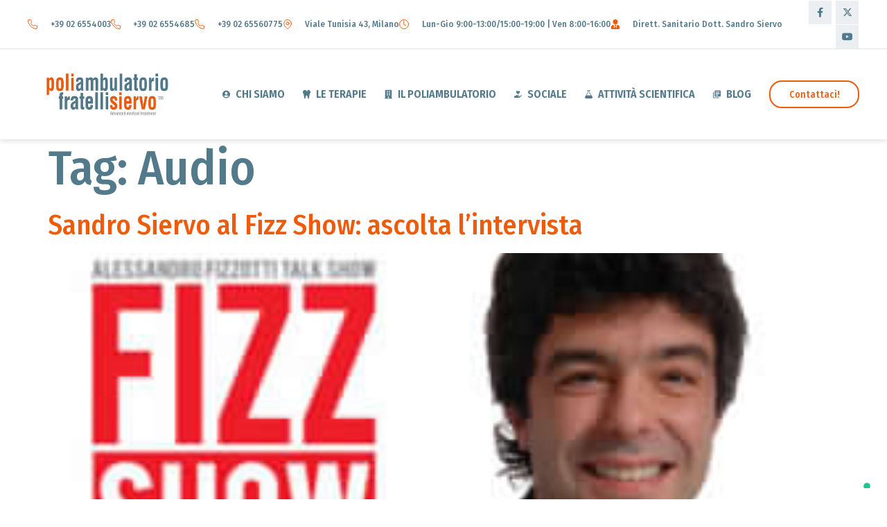

--- FILE ---
content_type: text/html; charset=UTF-8
request_url: https://www.siervo.it/tag/audio/
body_size: 28701
content:
<!doctype html>
<html lang="en-US">
<head>
	<meta charset="UTF-8">
	<meta name="viewport" content="width=device-width, initial-scale=1">
	<link rel="profile" href="https://gmpg.org/xfn/11">
	<meta name='robots' content='noindex, follow' />

            <script data-no-defer="1" data-ezscrex="false" data-cfasync="false" data-pagespeed-no-defer data-cookieconsent="ignore">
                var ctPublicFunctions = {"_ajax_nonce":"85d2e56901","_rest_nonce":"f376ec9c57","_ajax_url":"\/wp-admin\/admin-ajax.php","_rest_url":"https:\/\/www.siervo.it\/wp-json\/","data__cookies_type":"none","data__ajax_type":"rest","data__bot_detector_enabled":1,"data__frontend_data_log_enabled":1,"cookiePrefix":"","wprocket_detected":true,"host_url":"www.siervo.it","text__ee_click_to_select":"Click to select the whole data","text__ee_original_email":"The complete one is","text__ee_got_it":"Got it","text__ee_blocked":"Blocked","text__ee_cannot_connect":"Cannot connect","text__ee_cannot_decode":"Can not decode email. Unknown reason","text__ee_email_decoder":"CleanTalk email decoder","text__ee_wait_for_decoding":"The magic is on the way!","text__ee_decoding_process":"Please wait a few seconds while we decode the contact data."}
            </script>
        
            <script data-no-defer="1" data-ezscrex="false" data-cfasync="false" data-pagespeed-no-defer data-cookieconsent="ignore">
                var ctPublic = {"_ajax_nonce":"85d2e56901","settings__forms__check_internal":0,"settings__forms__check_external":0,"settings__forms__force_protection":0,"settings__forms__search_test":1,"settings__data__bot_detector_enabled":1,"settings__sfw__anti_crawler":0,"blog_home":"https:\/\/www.siervo.it\/","pixel__setting":"3","pixel__enabled":true,"pixel__url":"https:\/\/moderate10-v4.cleantalk.org\/pixel\/4b07482e0cac38ee7f044379802fff13.gif","data__email_check_before_post":1,"data__email_check_exist_post":1,"data__cookies_type":"none","data__key_is_ok":true,"data__visible_fields_required":true,"wl_brandname":"Anti-Spam by CleanTalk","wl_brandname_short":"CleanTalk","ct_checkjs_key":"24a4a1681b42738811c20cd26df6dcfb93f628533dfa7e2ce64918791ba4a57c","emailEncoderPassKey":"0c4629d7cb7c1da48efb438b477657af","bot_detector_forms_excluded":"W10=","advancedCacheExists":true,"varnishCacheExists":false,"wc_ajax_add_to_cart":false}
            </script>
        <script type="text/javascript">
var _iub = _iub || [];
_iub.csConfiguration = {"askConsentAtCookiePolicyUpdate":true,"enableLgpd":true,"floatingPreferencesButtonDisplay":"bottom-right","perPurposeConsent":true,"preferenceCookie":{"expireAfter":180},"purposes":"1,2,3,5","reloadOnConsent":true,"siteId":3119032,"whitelabel":false,"cookiePolicyId":28956649,"lang":"it", "banner":{ "acceptButtonCaptionColor":"#FFFFFF","acceptButtonColor":"#0073CE","acceptButtonDisplay":true,"backgroundColor":"#FFFFFF","backgroundOverlay":true,"closeButtonRejects":true,"customizeButtonCaptionColor":"#4D4D4D","customizeButtonColor":"#DADADA","customizeButtonDisplay":true,"explicitWithdrawal":true,"listPurposes":true,"position":"bottom","rejectButtonCaptionColor":"#FFFFFF","rejectButtonColor":"#0073CE","rejectButtonDisplay":true,"showPurposesToggles":true,"textColor":"#000000" }};
</script>
<script type="text/javascript" src="//cdn.iubenda.com/cs/iubenda_cs.js" charset="UTF-8" async></script>

<!-- Google Tag Manager by PYS -->
<script data-cfasync="false" data-pagespeed-no-defer>
	var pys_datalayer_name = "dataLayer";
	window.dataLayer = window.dataLayer || [];</script> 
<!-- End Google Tag Manager by PYS -->
	<!-- This site is optimized with the Yoast SEO plugin v26.5 - https://yoast.com/wordpress/plugins/seo/ -->
	<title>Audio - Studio fratelli Siervo</title><link rel="preload" as="style" href="https://fonts.googleapis.com/css?family=Roboto%3A100%2C100italic%2C200%2C200italic%2C300%2C300italic%2C400%2C400italic%2C500%2C500italic%2C600%2C600italic%2C700%2C700italic%2C800%2C800italic%2C900%2C900italic%7CRoboto%20Slab%3A100%2C100italic%2C200%2C200italic%2C300%2C300italic%2C400%2C400italic%2C500%2C500italic%2C600%2C600italic%2C700%2C700italic%2C800%2C800italic%2C900%2C900italic%7CFira%20Sans%20Condensed%3A100%2C100italic%2C200%2C200italic%2C300%2C300italic%2C400%2C400italic%2C500%2C500italic%2C600%2C600italic%2C700%2C700italic%2C800%2C800italic%2C900%2C900italic%7CFira%20Sans%3A100%2C100italic%2C200%2C200italic%2C300%2C300italic%2C400%2C400italic%2C500%2C500italic%2C600%2C600italic%2C700%2C700italic%2C800%2C800italic%2C900%2C900italic&#038;display=swap" /><link rel="stylesheet" href="https://fonts.googleapis.com/css?family=Roboto%3A100%2C100italic%2C200%2C200italic%2C300%2C300italic%2C400%2C400italic%2C500%2C500italic%2C600%2C600italic%2C700%2C700italic%2C800%2C800italic%2C900%2C900italic%7CRoboto%20Slab%3A100%2C100italic%2C200%2C200italic%2C300%2C300italic%2C400%2C400italic%2C500%2C500italic%2C600%2C600italic%2C700%2C700italic%2C800%2C800italic%2C900%2C900italic%7CFira%20Sans%20Condensed%3A100%2C100italic%2C200%2C200italic%2C300%2C300italic%2C400%2C400italic%2C500%2C500italic%2C600%2C600italic%2C700%2C700italic%2C800%2C800italic%2C900%2C900italic%7CFira%20Sans%3A100%2C100italic%2C200%2C200italic%2C300%2C300italic%2C400%2C400italic%2C500%2C500italic%2C600%2C600italic%2C700%2C700italic%2C800%2C800italic%2C900%2C900italic&#038;display=swap" media="print" onload="this.media='all'" /><noscript><link rel="stylesheet" href="https://fonts.googleapis.com/css?family=Roboto%3A100%2C100italic%2C200%2C200italic%2C300%2C300italic%2C400%2C400italic%2C500%2C500italic%2C600%2C600italic%2C700%2C700italic%2C800%2C800italic%2C900%2C900italic%7CRoboto%20Slab%3A100%2C100italic%2C200%2C200italic%2C300%2C300italic%2C400%2C400italic%2C500%2C500italic%2C600%2C600italic%2C700%2C700italic%2C800%2C800italic%2C900%2C900italic%7CFira%20Sans%20Condensed%3A100%2C100italic%2C200%2C200italic%2C300%2C300italic%2C400%2C400italic%2C500%2C500italic%2C600%2C600italic%2C700%2C700italic%2C800%2C800italic%2C900%2C900italic%7CFira%20Sans%3A100%2C100italic%2C200%2C200italic%2C300%2C300italic%2C400%2C400italic%2C500%2C500italic%2C600%2C600italic%2C700%2C700italic%2C800%2C800italic%2C900%2C900italic&#038;display=swap" /></noscript>
	<meta property="og:locale" content="en_US" />
	<meta property="og:type" content="article" />
	<meta property="og:title" content="Audio - Studio fratelli Siervo" />
	<meta property="og:url" content="https://www.siervo.it/tag/audio/" />
	<meta property="og:site_name" content="Studio fratelli Siervo" />
	<meta property="og:image" content="https://www.siervo.it/wp-content/uploads/2023/02/Poliambulatorio-siervo-48.jpg" />
	<meta property="og:image:width" content="1500" />
	<meta property="og:image:height" content="1000" />
	<meta property="og:image:type" content="image/jpeg" />
	<meta name="twitter:card" content="summary_large_image" />
	<meta name="twitter:site" content="@StudioSiervo" />
	<script type="application/ld+json" class="yoast-schema-graph">{"@context":"https://schema.org","@graph":[{"@type":"CollectionPage","@id":"https://www.siervo.it/tag/audio/","url":"https://www.siervo.it/tag/audio/","name":"Audio - Studio fratelli Siervo","isPartOf":{"@id":"https://www.siervo.it/#website"},"primaryImageOfPage":{"@id":"https://www.siervo.it/tag/audio/#primaryimage"},"image":{"@id":"https://www.siervo.it/tag/audio/#primaryimage"},"thumbnailUrl":"https://www.siervo.it/wp-content/uploads/2023/03/testata_siervo-300x182-1.jpg","breadcrumb":{"@id":"https://www.siervo.it/tag/audio/#breadcrumb"},"inLanguage":"en-US"},{"@type":"ImageObject","inLanguage":"en-US","@id":"https://www.siervo.it/tag/audio/#primaryimage","url":"https://www.siervo.it/wp-content/uploads/2023/03/testata_siervo-300x182-1.jpg","contentUrl":"https://www.siervo.it/wp-content/uploads/2023/03/testata_siervo-300x182-1.jpg","width":300,"height":182},{"@type":"BreadcrumbList","@id":"https://www.siervo.it/tag/audio/#breadcrumb","itemListElement":[{"@type":"ListItem","position":1,"name":"Home","item":"https://www.siervo.it/"},{"@type":"ListItem","position":2,"name":"Audio"}]},{"@type":"WebSite","@id":"https://www.siervo.it/#website","url":"https://www.siervo.it/","name":"Studio fratelli Siervo","description":"Studio Dentistico","publisher":{"@id":"https://www.siervo.it/#organization"},"potentialAction":[{"@type":"SearchAction","target":{"@type":"EntryPoint","urlTemplate":"https://www.siervo.it/?s={search_term_string}"},"query-input":{"@type":"PropertyValueSpecification","valueRequired":true,"valueName":"search_term_string"}}],"inLanguage":"en-US"},{"@type":"Organization","@id":"https://www.siervo.it/#organization","name":"Studio Fratelli Siervo","url":"https://www.siervo.it/","logo":{"@type":"ImageObject","inLanguage":"en-US","@id":"https://www.siervo.it/#/schema/logo/image/","url":"https://www.siervo.it/wp-content/uploads/2023/03/cropped-logo-siervo-poliambulatorio-new.jpg","contentUrl":"https://www.siervo.it/wp-content/uploads/2023/03/cropped-logo-siervo-poliambulatorio-new.jpg","width":665,"height":190,"caption":"Studio Fratelli Siervo"},"image":{"@id":"https://www.siervo.it/#/schema/logo/image/"},"sameAs":["https://www.facebook.com/studiofratellisiervo","https://x.com/StudioSiervo","https://www.youtube.com/user/studiosiervo"]}]}</script>
	<!-- / Yoast SEO plugin. -->


<script type='application/javascript'  id='pys-version-script'>console.log('PixelYourSite Free version 11.1.4.1');</script>
<link rel='dns-prefetch' href='//fd.cleantalk.org' />
<link href='https://fonts.gstatic.com' crossorigin rel='preconnect' />
<link rel="alternate" type="application/rss+xml" title="Studio fratelli Siervo &raquo; Feed" href="https://www.siervo.it/feed/" />
<link rel="alternate" type="application/rss+xml" title="Studio fratelli Siervo &raquo; Comments Feed" href="https://www.siervo.it/comments/feed/" />
<link rel="alternate" type="application/rss+xml" title="Studio fratelli Siervo &raquo; Audio Tag Feed" href="https://www.siervo.it/tag/audio/feed/" />
<style id='wp-img-auto-sizes-contain-inline-css'>
img:is([sizes=auto i],[sizes^="auto," i]){contain-intrinsic-size:3000px 1500px}
/*# sourceURL=wp-img-auto-sizes-contain-inline-css */
</style>
<style id='wp-emoji-styles-inline-css'>

	img.wp-smiley, img.emoji {
		display: inline !important;
		border: none !important;
		box-shadow: none !important;
		height: 1em !important;
		width: 1em !important;
		margin: 0 0.07em !important;
		vertical-align: -0.1em !important;
		background: none !important;
		padding: 0 !important;
	}
/*# sourceURL=wp-emoji-styles-inline-css */
</style>
<link rel='stylesheet' id='wp-block-library-css' href='https://www.siervo.it/wp-includes/css/dist/block-library/style.min.css?ver=6.9' media='all' />
<style id='global-styles-inline-css'>
:root{--wp--preset--aspect-ratio--square: 1;--wp--preset--aspect-ratio--4-3: 4/3;--wp--preset--aspect-ratio--3-4: 3/4;--wp--preset--aspect-ratio--3-2: 3/2;--wp--preset--aspect-ratio--2-3: 2/3;--wp--preset--aspect-ratio--16-9: 16/9;--wp--preset--aspect-ratio--9-16: 9/16;--wp--preset--color--black: #000000;--wp--preset--color--cyan-bluish-gray: #abb8c3;--wp--preset--color--white: #ffffff;--wp--preset--color--pale-pink: #f78da7;--wp--preset--color--vivid-red: #cf2e2e;--wp--preset--color--luminous-vivid-orange: #ff6900;--wp--preset--color--luminous-vivid-amber: #fcb900;--wp--preset--color--light-green-cyan: #7bdcb5;--wp--preset--color--vivid-green-cyan: #00d084;--wp--preset--color--pale-cyan-blue: #8ed1fc;--wp--preset--color--vivid-cyan-blue: #0693e3;--wp--preset--color--vivid-purple: #9b51e0;--wp--preset--gradient--vivid-cyan-blue-to-vivid-purple: linear-gradient(135deg,rgb(6,147,227) 0%,rgb(155,81,224) 100%);--wp--preset--gradient--light-green-cyan-to-vivid-green-cyan: linear-gradient(135deg,rgb(122,220,180) 0%,rgb(0,208,130) 100%);--wp--preset--gradient--luminous-vivid-amber-to-luminous-vivid-orange: linear-gradient(135deg,rgb(252,185,0) 0%,rgb(255,105,0) 100%);--wp--preset--gradient--luminous-vivid-orange-to-vivid-red: linear-gradient(135deg,rgb(255,105,0) 0%,rgb(207,46,46) 100%);--wp--preset--gradient--very-light-gray-to-cyan-bluish-gray: linear-gradient(135deg,rgb(238,238,238) 0%,rgb(169,184,195) 100%);--wp--preset--gradient--cool-to-warm-spectrum: linear-gradient(135deg,rgb(74,234,220) 0%,rgb(151,120,209) 20%,rgb(207,42,186) 40%,rgb(238,44,130) 60%,rgb(251,105,98) 80%,rgb(254,248,76) 100%);--wp--preset--gradient--blush-light-purple: linear-gradient(135deg,rgb(255,206,236) 0%,rgb(152,150,240) 100%);--wp--preset--gradient--blush-bordeaux: linear-gradient(135deg,rgb(254,205,165) 0%,rgb(254,45,45) 50%,rgb(107,0,62) 100%);--wp--preset--gradient--luminous-dusk: linear-gradient(135deg,rgb(255,203,112) 0%,rgb(199,81,192) 50%,rgb(65,88,208) 100%);--wp--preset--gradient--pale-ocean: linear-gradient(135deg,rgb(255,245,203) 0%,rgb(182,227,212) 50%,rgb(51,167,181) 100%);--wp--preset--gradient--electric-grass: linear-gradient(135deg,rgb(202,248,128) 0%,rgb(113,206,126) 100%);--wp--preset--gradient--midnight: linear-gradient(135deg,rgb(2,3,129) 0%,rgb(40,116,252) 100%);--wp--preset--font-size--small: 13px;--wp--preset--font-size--medium: 20px;--wp--preset--font-size--large: 36px;--wp--preset--font-size--x-large: 42px;--wp--preset--spacing--20: 0.44rem;--wp--preset--spacing--30: 0.67rem;--wp--preset--spacing--40: 1rem;--wp--preset--spacing--50: 1.5rem;--wp--preset--spacing--60: 2.25rem;--wp--preset--spacing--70: 3.38rem;--wp--preset--spacing--80: 5.06rem;--wp--preset--shadow--natural: 6px 6px 9px rgba(0, 0, 0, 0.2);--wp--preset--shadow--deep: 12px 12px 50px rgba(0, 0, 0, 0.4);--wp--preset--shadow--sharp: 6px 6px 0px rgba(0, 0, 0, 0.2);--wp--preset--shadow--outlined: 6px 6px 0px -3px rgb(255, 255, 255), 6px 6px rgb(0, 0, 0);--wp--preset--shadow--crisp: 6px 6px 0px rgb(0, 0, 0);}:root { --wp--style--global--content-size: 800px;--wp--style--global--wide-size: 1200px; }:where(body) { margin: 0; }.wp-site-blocks > .alignleft { float: left; margin-right: 2em; }.wp-site-blocks > .alignright { float: right; margin-left: 2em; }.wp-site-blocks > .aligncenter { justify-content: center; margin-left: auto; margin-right: auto; }:where(.wp-site-blocks) > * { margin-block-start: 24px; margin-block-end: 0; }:where(.wp-site-blocks) > :first-child { margin-block-start: 0; }:where(.wp-site-blocks) > :last-child { margin-block-end: 0; }:root { --wp--style--block-gap: 24px; }:root :where(.is-layout-flow) > :first-child{margin-block-start: 0;}:root :where(.is-layout-flow) > :last-child{margin-block-end: 0;}:root :where(.is-layout-flow) > *{margin-block-start: 24px;margin-block-end: 0;}:root :where(.is-layout-constrained) > :first-child{margin-block-start: 0;}:root :where(.is-layout-constrained) > :last-child{margin-block-end: 0;}:root :where(.is-layout-constrained) > *{margin-block-start: 24px;margin-block-end: 0;}:root :where(.is-layout-flex){gap: 24px;}:root :where(.is-layout-grid){gap: 24px;}.is-layout-flow > .alignleft{float: left;margin-inline-start: 0;margin-inline-end: 2em;}.is-layout-flow > .alignright{float: right;margin-inline-start: 2em;margin-inline-end: 0;}.is-layout-flow > .aligncenter{margin-left: auto !important;margin-right: auto !important;}.is-layout-constrained > .alignleft{float: left;margin-inline-start: 0;margin-inline-end: 2em;}.is-layout-constrained > .alignright{float: right;margin-inline-start: 2em;margin-inline-end: 0;}.is-layout-constrained > .aligncenter{margin-left: auto !important;margin-right: auto !important;}.is-layout-constrained > :where(:not(.alignleft):not(.alignright):not(.alignfull)){max-width: var(--wp--style--global--content-size);margin-left: auto !important;margin-right: auto !important;}.is-layout-constrained > .alignwide{max-width: var(--wp--style--global--wide-size);}body .is-layout-flex{display: flex;}.is-layout-flex{flex-wrap: wrap;align-items: center;}.is-layout-flex > :is(*, div){margin: 0;}body .is-layout-grid{display: grid;}.is-layout-grid > :is(*, div){margin: 0;}body{padding-top: 0px;padding-right: 0px;padding-bottom: 0px;padding-left: 0px;}a:where(:not(.wp-element-button)){text-decoration: underline;}:root :where(.wp-element-button, .wp-block-button__link){background-color: #32373c;border-width: 0;color: #fff;font-family: inherit;font-size: inherit;font-style: inherit;font-weight: inherit;letter-spacing: inherit;line-height: inherit;padding-top: calc(0.667em + 2px);padding-right: calc(1.333em + 2px);padding-bottom: calc(0.667em + 2px);padding-left: calc(1.333em + 2px);text-decoration: none;text-transform: inherit;}.has-black-color{color: var(--wp--preset--color--black) !important;}.has-cyan-bluish-gray-color{color: var(--wp--preset--color--cyan-bluish-gray) !important;}.has-white-color{color: var(--wp--preset--color--white) !important;}.has-pale-pink-color{color: var(--wp--preset--color--pale-pink) !important;}.has-vivid-red-color{color: var(--wp--preset--color--vivid-red) !important;}.has-luminous-vivid-orange-color{color: var(--wp--preset--color--luminous-vivid-orange) !important;}.has-luminous-vivid-amber-color{color: var(--wp--preset--color--luminous-vivid-amber) !important;}.has-light-green-cyan-color{color: var(--wp--preset--color--light-green-cyan) !important;}.has-vivid-green-cyan-color{color: var(--wp--preset--color--vivid-green-cyan) !important;}.has-pale-cyan-blue-color{color: var(--wp--preset--color--pale-cyan-blue) !important;}.has-vivid-cyan-blue-color{color: var(--wp--preset--color--vivid-cyan-blue) !important;}.has-vivid-purple-color{color: var(--wp--preset--color--vivid-purple) !important;}.has-black-background-color{background-color: var(--wp--preset--color--black) !important;}.has-cyan-bluish-gray-background-color{background-color: var(--wp--preset--color--cyan-bluish-gray) !important;}.has-white-background-color{background-color: var(--wp--preset--color--white) !important;}.has-pale-pink-background-color{background-color: var(--wp--preset--color--pale-pink) !important;}.has-vivid-red-background-color{background-color: var(--wp--preset--color--vivid-red) !important;}.has-luminous-vivid-orange-background-color{background-color: var(--wp--preset--color--luminous-vivid-orange) !important;}.has-luminous-vivid-amber-background-color{background-color: var(--wp--preset--color--luminous-vivid-amber) !important;}.has-light-green-cyan-background-color{background-color: var(--wp--preset--color--light-green-cyan) !important;}.has-vivid-green-cyan-background-color{background-color: var(--wp--preset--color--vivid-green-cyan) !important;}.has-pale-cyan-blue-background-color{background-color: var(--wp--preset--color--pale-cyan-blue) !important;}.has-vivid-cyan-blue-background-color{background-color: var(--wp--preset--color--vivid-cyan-blue) !important;}.has-vivid-purple-background-color{background-color: var(--wp--preset--color--vivid-purple) !important;}.has-black-border-color{border-color: var(--wp--preset--color--black) !important;}.has-cyan-bluish-gray-border-color{border-color: var(--wp--preset--color--cyan-bluish-gray) !important;}.has-white-border-color{border-color: var(--wp--preset--color--white) !important;}.has-pale-pink-border-color{border-color: var(--wp--preset--color--pale-pink) !important;}.has-vivid-red-border-color{border-color: var(--wp--preset--color--vivid-red) !important;}.has-luminous-vivid-orange-border-color{border-color: var(--wp--preset--color--luminous-vivid-orange) !important;}.has-luminous-vivid-amber-border-color{border-color: var(--wp--preset--color--luminous-vivid-amber) !important;}.has-light-green-cyan-border-color{border-color: var(--wp--preset--color--light-green-cyan) !important;}.has-vivid-green-cyan-border-color{border-color: var(--wp--preset--color--vivid-green-cyan) !important;}.has-pale-cyan-blue-border-color{border-color: var(--wp--preset--color--pale-cyan-blue) !important;}.has-vivid-cyan-blue-border-color{border-color: var(--wp--preset--color--vivid-cyan-blue) !important;}.has-vivid-purple-border-color{border-color: var(--wp--preset--color--vivid-purple) !important;}.has-vivid-cyan-blue-to-vivid-purple-gradient-background{background: var(--wp--preset--gradient--vivid-cyan-blue-to-vivid-purple) !important;}.has-light-green-cyan-to-vivid-green-cyan-gradient-background{background: var(--wp--preset--gradient--light-green-cyan-to-vivid-green-cyan) !important;}.has-luminous-vivid-amber-to-luminous-vivid-orange-gradient-background{background: var(--wp--preset--gradient--luminous-vivid-amber-to-luminous-vivid-orange) !important;}.has-luminous-vivid-orange-to-vivid-red-gradient-background{background: var(--wp--preset--gradient--luminous-vivid-orange-to-vivid-red) !important;}.has-very-light-gray-to-cyan-bluish-gray-gradient-background{background: var(--wp--preset--gradient--very-light-gray-to-cyan-bluish-gray) !important;}.has-cool-to-warm-spectrum-gradient-background{background: var(--wp--preset--gradient--cool-to-warm-spectrum) !important;}.has-blush-light-purple-gradient-background{background: var(--wp--preset--gradient--blush-light-purple) !important;}.has-blush-bordeaux-gradient-background{background: var(--wp--preset--gradient--blush-bordeaux) !important;}.has-luminous-dusk-gradient-background{background: var(--wp--preset--gradient--luminous-dusk) !important;}.has-pale-ocean-gradient-background{background: var(--wp--preset--gradient--pale-ocean) !important;}.has-electric-grass-gradient-background{background: var(--wp--preset--gradient--electric-grass) !important;}.has-midnight-gradient-background{background: var(--wp--preset--gradient--midnight) !important;}.has-small-font-size{font-size: var(--wp--preset--font-size--small) !important;}.has-medium-font-size{font-size: var(--wp--preset--font-size--medium) !important;}.has-large-font-size{font-size: var(--wp--preset--font-size--large) !important;}.has-x-large-font-size{font-size: var(--wp--preset--font-size--x-large) !important;}
/*# sourceURL=global-styles-inline-css */
</style>

<link rel='stylesheet' id='cleantalk-public-css-css' href='https://www.siervo.it/wp-content/plugins/cleantalk-spam-protect/css/cleantalk-public.min.css?ver=6.68_1764841566' media='all' />
<link rel='stylesheet' id='cleantalk-email-decoder-css-css' href='https://www.siervo.it/wp-content/plugins/cleantalk-spam-protect/css/cleantalk-email-decoder.min.css?ver=6.68_1764841566' media='all' />
<link rel='stylesheet' id='mc4wp-form-themes-css' href='https://www.siervo.it/wp-content/plugins/mailchimp-for-wp/assets/css/form-themes.css?ver=4.10.9' media='all' />
<link rel='stylesheet' id='hello-elementor-css' href='https://www.siervo.it/wp-content/themes/hello-elementor/assets/css/reset.css?ver=3.4.5' media='all' />
<link rel='stylesheet' id='hello-elementor-theme-style-css' href='https://www.siervo.it/wp-content/themes/hello-elementor/assets/css/theme.css?ver=3.4.5' media='all' />
<link rel='stylesheet' id='chld_thm_cfg_child-css' href='https://www.siervo.it/wp-content/themes/hello-elementor-child/style.css?ver=6.9' media='all' />
<link rel='stylesheet' id='hello-elementor-header-footer-css' href='https://www.siervo.it/wp-content/themes/hello-elementor/assets/css/header-footer.css?ver=3.4.5' media='all' />
<link rel='stylesheet' id='elementor-frontend-css' href='https://www.siervo.it/wp-content/plugins/elementor/assets/css/frontend.min.css?ver=3.33.2' media='all' />
<link rel='stylesheet' id='elementor-post-6-css' href='https://www.siervo.it/wp-content/uploads/elementor/css/post-6.css?ver=1768381158' media='all' />
<link rel='stylesheet' id='widget-icon-list-css' href='https://www.siervo.it/wp-content/plugins/elementor/assets/css/widget-icon-list.min.css?ver=3.33.2' media='all' />
<link rel='stylesheet' id='widget-social-icons-css' href='https://www.siervo.it/wp-content/plugins/elementor/assets/css/widget-social-icons.min.css?ver=3.33.2' media='all' />
<link rel='stylesheet' id='e-apple-webkit-css' href='https://www.siervo.it/wp-content/plugins/elementor/assets/css/conditionals/apple-webkit.min.css?ver=3.33.2' media='all' />
<link rel='stylesheet' id='widget-image-css' href='https://www.siervo.it/wp-content/plugins/elementor/assets/css/widget-image.min.css?ver=3.33.2' media='all' />
<link rel='stylesheet' id='widget-nav-menu-css' href='https://www.siervo.it/wp-content/plugins/elementor-pro/assets/css/widget-nav-menu.min.css?ver=3.33.2' media='all' />
<link rel='stylesheet' id='widget-heading-css' href='https://www.siervo.it/wp-content/plugins/elementor/assets/css/widget-heading.min.css?ver=3.33.2' media='all' />
<link rel='stylesheet' id='widget-spacer-css' href='https://www.siervo.it/wp-content/plugins/elementor/assets/css/widget-spacer.min.css?ver=3.33.2' media='all' />
<link rel='stylesheet' id='widget-form-css' href='https://www.siervo.it/wp-content/plugins/elementor-pro/assets/css/widget-form.min.css?ver=3.33.2' media='all' />
<link rel='stylesheet' id='e-animation-slideInRight-css' href='https://www.siervo.it/wp-content/plugins/elementor/assets/lib/animations/styles/slideInRight.min.css?ver=3.33.2' media='all' />
<link rel='stylesheet' id='e-popup-css' href='https://www.siervo.it/wp-content/plugins/elementor-pro/assets/css/conditionals/popup.min.css?ver=3.33.2' media='all' />
<link rel='stylesheet' id='elementor-icons-css' href='https://www.siervo.it/wp-content/plugins/elementor/assets/lib/eicons/css/elementor-icons.min.css?ver=5.44.0' media='all' />
<link rel='stylesheet' id='elementor-post-39-css' href='https://www.siervo.it/wp-content/uploads/elementor/css/post-39.css?ver=1768381536' media='all' />
<link rel='stylesheet' id='elementor-post-168-css' href='https://www.siervo.it/wp-content/uploads/elementor/css/post-168.css?ver=1768381415' media='all' />
<link rel='stylesheet' id='elementor-post-3430-css' href='https://www.siervo.it/wp-content/uploads/elementor/css/post-3430.css?ver=1768381158' media='all' />




<link rel='stylesheet' id='elementor-icons-shared-0-css' href='https://www.siervo.it/wp-content/plugins/elementor/assets/lib/font-awesome/css/fontawesome.min.css?ver=5.15.3' media='all' />
<link rel='stylesheet' id='elementor-icons-fa-brands-css' href='https://www.siervo.it/wp-content/plugins/elementor/assets/lib/font-awesome/css/brands.min.css?ver=5.15.3' media='all' />
<link rel='stylesheet' id='elementor-icons-fa-solid-css' href='https://www.siervo.it/wp-content/plugins/elementor/assets/lib/font-awesome/css/solid.min.css?ver=5.15.3' media='all' />
<script src="https://www.siervo.it/wp-content/plugins/cleantalk-spam-protect/js/apbct-public-bundle.min.js?ver=6.68_1764841566" id="apbct-public-bundle.min-js-js"></script>
<script src="https://fd.cleantalk.org/ct-bot-detector-wrapper.js?ver=6.68" id="ct_bot_detector-js" defer data-wp-strategy="defer"></script>
<script id="jquery-core-js-extra">
var pysFacebookRest = {"restApiUrl":"https://www.siervo.it/wp-json/pys-facebook/v1/event","debug":""};
//# sourceURL=jquery-core-js-extra
</script>
<script src="https://www.siervo.it/wp-includes/js/jquery/jquery.min.js?ver=3.7.1" id="jquery-core-js"></script>
<script src="https://www.siervo.it/wp-includes/js/jquery/jquery-migrate.min.js?ver=3.4.1" id="jquery-migrate-js"></script>
<script id="enhanced-ecommerce-google-analytics-js-extra">
var ConvAioGlobal = {"nonce":"62478cc47c"};
//# sourceURL=enhanced-ecommerce-google-analytics-js-extra
</script>
<script src="https://www.siervo.it/wp-content/plugins/enhanced-e-commerce-for-woocommerce-store/public/js/con-gtm-google-analytics.js?ver=7.2.14" id="enhanced-ecommerce-google-analytics-js"></script>
<script id="enhanced-ecommerce-google-analytics-js-after">
tvc_smd={"tvc_wcv":"","tvc_wpv":"6.9","tvc_eev":"7.2.14","tvc_sub_data":{"sub_id":"65691","cu_id":"56657","pl_id":"1","ga_tra_option":"","ga_property_id":"","ga_measurement_id":"","ga_ads_id":"3480648811","ga_gmc_id":"","ga_gmc_id_p":"","op_gtag_js":"0","op_en_e_t":"0","op_rm_t_t":"0","op_dy_rm_t_t":"0","op_li_ga_wi_ads":"0","gmc_is_product_sync":"0","gmc_is_site_verified":"0","gmc_is_domain_claim":"0","gmc_product_count":"0","fb_pixel_id":""}};
//# sourceURL=enhanced-ecommerce-google-analytics-js-after
</script>
<script src="https://www.siervo.it/wp-content/plugins/pixelyoursite/dist/scripts/jquery.bind-first-0.2.3.min.js?ver=0.2.3" id="jquery-bind-first-js"></script>
<script src="https://www.siervo.it/wp-content/plugins/pixelyoursite/dist/scripts/js.cookie-2.1.3.min.js?ver=2.1.3" id="js-cookie-pys-js"></script>
<script src="https://www.siervo.it/wp-content/plugins/pixelyoursite/dist/scripts/tld.min.js?ver=2.3.1" id="js-tld-js"></script>
<script id="pys-js-extra">
var pysOptions = {"staticEvents":{"facebook":{"init_event":[{"delay":0,"type":"static","ajaxFire":false,"name":"PageView","pixelIds":["630274586830257"],"eventID":"1eca417e-d5d9-4ab1-946e-dff5d18bcd17","params":{"page_title":"Audio","post_type":"tag","post_id":97,"plugin":"PixelYourSite","user_role":"guest","event_url":"www.siervo.it/tag/audio/"},"e_id":"init_event","ids":[],"hasTimeWindow":false,"timeWindow":0,"woo_order":"","edd_order":""}]}},"dynamicEvents":[],"triggerEvents":[],"triggerEventTypes":[],"facebook":{"pixelIds":["630274586830257"],"advancedMatching":[],"advancedMatchingEnabled":true,"removeMetadata":true,"wooVariableAsSimple":false,"serverApiEnabled":true,"wooCRSendFromServer":false,"send_external_id":null,"enabled_medical":false,"do_not_track_medical_param":["event_url","post_title","page_title","landing_page","content_name","categories","tags","category_name"],"meta_ldu":false},"gtm":{"trackingIds":["GTM-K7X94DG"],"gtm_dataLayer_name":"dataLayer","gtm_container_domain":"www.googletagmanager.com","gtm_container_identifier":"gtm","gtm_auth":"","gtm_preview":"","gtm_just_data_layer":false,"check_list":"disabled","check_list_contain":[],"wooVariableAsSimple":false},"debug":"","siteUrl":"https://www.siervo.it","ajaxUrl":"https://www.siervo.it/wp-admin/admin-ajax.php","ajax_event":"378aa5caf0","enable_remove_download_url_param":"1","cookie_duration":"7","last_visit_duration":"60","enable_success_send_form":"","ajaxForServerEvent":"1","ajaxForServerStaticEvent":"1","useSendBeacon":"1","send_external_id":"1","external_id_expire":"180","track_cookie_for_subdomains":"1","google_consent_mode":"1","gdpr":{"ajax_enabled":false,"all_disabled_by_api":false,"facebook_disabled_by_api":false,"analytics_disabled_by_api":false,"google_ads_disabled_by_api":false,"pinterest_disabled_by_api":false,"bing_disabled_by_api":false,"reddit_disabled_by_api":false,"externalID_disabled_by_api":false,"facebook_prior_consent_enabled":true,"analytics_prior_consent_enabled":true,"google_ads_prior_consent_enabled":null,"pinterest_prior_consent_enabled":true,"bing_prior_consent_enabled":true,"cookiebot_integration_enabled":false,"cookiebot_facebook_consent_category":"marketing","cookiebot_analytics_consent_category":"statistics","cookiebot_tiktok_consent_category":"marketing","cookiebot_google_ads_consent_category":"marketing","cookiebot_pinterest_consent_category":"marketing","cookiebot_bing_consent_category":"marketing","consent_magic_integration_enabled":false,"real_cookie_banner_integration_enabled":false,"cookie_notice_integration_enabled":false,"cookie_law_info_integration_enabled":false,"analytics_storage":{"enabled":true,"value":"granted","filter":false},"ad_storage":{"enabled":true,"value":"granted","filter":false},"ad_user_data":{"enabled":true,"value":"granted","filter":false},"ad_personalization":{"enabled":true,"value":"granted","filter":false}},"cookie":{"disabled_all_cookie":false,"disabled_start_session_cookie":false,"disabled_advanced_form_data_cookie":false,"disabled_landing_page_cookie":false,"disabled_first_visit_cookie":false,"disabled_trafficsource_cookie":false,"disabled_utmTerms_cookie":false,"disabled_utmId_cookie":false},"tracking_analytics":{"TrafficSource":"direct","TrafficLanding":"undefined","TrafficUtms":[],"TrafficUtmsId":[]},"GATags":{"ga_datalayer_type":"default","ga_datalayer_name":"dataLayerPYS"},"woo":{"enabled":false},"edd":{"enabled":false},"cache_bypass":"1769248852"};
//# sourceURL=pys-js-extra
</script>
<script src="https://www.siervo.it/wp-content/plugins/pixelyoursite/dist/scripts/public.js?ver=11.1.4.1" id="pys-js"></script>
<link rel="https://api.w.org/" href="https://www.siervo.it/wp-json/" /><link rel="alternate" title="JSON" type="application/json" href="https://www.siervo.it/wp-json/wp/v2/tags/97" /><link rel="EditURI" type="application/rsd+xml" title="RSD" href="https://www.siervo.it/xmlrpc.php?rsd" />
<meta name="generator" content="WordPress 6.9" />
<meta name="cdp-version" content="1.5.0" /><!-- HFCM by 99 Robots - Snippet # 1: google tag -->
<!-- Google tag (gtag.js) -->
<script async src="https://www.googletagmanager.com/gtag/js?id=AW-16849699052">
</script>
<script>
  window.dataLayer = window.dataLayer || [];
  function gtag(){dataLayer.push(arguments);}
  gtag('js', new Date());

  gtag('config', 'AW-16849699052');
</script>
<!-- /end HFCM by 99 Robots -->
<!-- HFCM by 99 Robots - Snippet # 2: meta -->
<!-- Meta Pixel Code -->
<script>
!function(f,b,e,v,n,t,s)
{if(f.fbq)return;n=f.fbq=function(){n.callMethod?
n.callMethod.apply(n,arguments):n.queue.push(arguments)};
if(!f._fbq)f._fbq=n;n.push=n;n.loaded=!0;n.version='2.0';
n.queue=[];t=b.createElement(e);t.async=!0;
t.src=v;s=b.getElementsByTagName(e)[0];
s.parentNode.insertBefore(t,s)}(window, document,'script',
'https://connect.facebook.net/en_US/fbevents.js');
fbq('init', '1605893706792150');
fbq('track', 'PageView');
</script>
<noscript><img height="1" width="1" style="display:none"
src="https://www.facebook.com/tr?id=1605893706792150&ev=PageView&noscript=1"
/></noscript>
<!-- End Meta Pixel Code -->
<!-- /end HFCM by 99 Robots -->

<link rel="stylesheet" href="https://cdnjs.cloudflare.com/ajax/libs/OwlCarousel2/2.3.4/assets/owl.carousel.min.css">
<link rel="stylesheet" href="https://cdnjs.cloudflare.com/ajax/libs/animate.css/4.1.1/animate.min.css">

<meta name="generator" content="Elementor 3.33.2; features: additional_custom_breakpoints; settings: css_print_method-external, google_font-enabled, font_display-swap">
<!-- Google Tag Manager -->
<script>(function(w,d,s,l,i){w[l]=w[l]||[];w[l].push({'gtm.start':
new Date().getTime(),event:'gtm.js'});var f=d.getElementsByTagName(s)[0],
j=d.createElement(s),dl=l!='dataLayer'?'&l='+l:'';j.async=true;j.src=
'https://www.googletagmanager.com/gtm.js?id='+i+dl;f.parentNode.insertBefore(j,f);
})(window,document,'script','dataLayer','GTM-K4RPKZ78');</script>
<!-- End Google Tag Manager -->
<script>
  jQuery(document).ready(function ($) {
    $(document).on('submit_success', function (evt) {
      window.dataLayer = window.dataLayer || [];
      window.dataLayer.push({
        event: 'form_sent',
        form_name: evt.target.name
      });
    });
  });
</script>
        <script data-cfasync="false" data-no-optimize="1" data-pagespeed-no-defer>
            var tvc_lc = '';
        </script>
        <script data-cfasync="false" data-no-optimize="1" data-pagespeed-no-defer>
            var tvc_lc = '';
        </script>
<script data-cfasync="false" data-pagespeed-no-defer type="text/javascript">
      window.dataLayer = window.dataLayer || [];
      dataLayer.push({"event":"begin_datalayer","cov_gads_conversions":{"SUBMIT_LEAD_FORM":"AW-16849699052\/S-IUCJv_35saEOyByOI-"},"conv_track_email":"1","conv_track_phone":"1","conv_track_address":"1","conv_track_page_scroll":"1","conv_track_file_download":"1","conv_track_author":"1","conv_track_signup":"1","conv_track_signin":"1"});
    </script>    <!-- Google Tag Manager by Conversios-->
    <script>
      (function(w, d, s, l, i) {
        w[l] = w[l] || [];
        w[l].push({
          'gtm.start': new Date().getTime(),
          event: 'gtm.js'
        });
        var f = d.getElementsByTagName(s)[0],
          j = d.createElement(s),
          dl = l != 'dataLayer' ? '&l=' + l : '';
        j.async = true;
        j.src =
          'https://www.googletagmanager.com/gtm.js?id=' + i + dl;
        f.parentNode.insertBefore(j, f);
      })(window, document, 'script', 'dataLayer', 'GTM-K7X94DG');
    </script>
    <!-- End Google Tag Manager -->
      <script>
      (window.gaDevIds = window.gaDevIds || []).push('5CDcaG');
    </script>
  			<style>
				.e-con.e-parent:nth-of-type(n+4):not(.e-lazyloaded):not(.e-no-lazyload),
				.e-con.e-parent:nth-of-type(n+4):not(.e-lazyloaded):not(.e-no-lazyload) * {
					background-image: none !important;
				}
				@media screen and (max-height: 1024px) {
					.e-con.e-parent:nth-of-type(n+3):not(.e-lazyloaded):not(.e-no-lazyload),
					.e-con.e-parent:nth-of-type(n+3):not(.e-lazyloaded):not(.e-no-lazyload) * {
						background-image: none !important;
					}
				}
				@media screen and (max-height: 640px) {
					.e-con.e-parent:nth-of-type(n+2):not(.e-lazyloaded):not(.e-no-lazyload),
					.e-con.e-parent:nth-of-type(n+2):not(.e-lazyloaded):not(.e-no-lazyload) * {
						background-image: none !important;
					}
				}
			</style>
			<link rel="icon" href="https://www.siervo.it/wp-content/uploads/2023/01/cropped-favicon-siervo-32x32.png" sizes="32x32" />
<link rel="icon" href="https://www.siervo.it/wp-content/uploads/2023/01/cropped-favicon-siervo-192x192.png" sizes="192x192" />
<link rel="apple-touch-icon" href="https://www.siervo.it/wp-content/uploads/2023/01/cropped-favicon-siervo-180x180.png" />
<meta name="msapplication-TileImage" content="https://www.siervo.it/wp-content/uploads/2023/01/cropped-favicon-siervo-270x270.png" />
		<style id="wp-custom-css">
			.mc4wp-success {
    color: var(--wp--preset--color--luminous-vivid-orange);
    font-weight: 700;
    background-color: #ffffffeb;
    line-height: 23px;
    padding: 10px;
    border-radius: 5px;
}

.elementor-widget .elementor-icon-list-icon i {
    color: #fff;
}

.elementor-168 .elementor-element.elementor-element-56028b5 .elementor-icon-list-text {
    text-transform: none;
}

element.elementor-element-56028b5 .elementor-icon-list-item > .elementor-icon-list-text {
    text-transform: none;
}

.elementor-39 .elementor-element.elementor-element-bfb66b8 .elementor-icon-list-item > .elementor-icon-list-text{
    text-transform: none !important;
}

.profile .profile-img h4 {
    text-align: center;
}

.mc4wp-form-theme-red input[type=submit] {
	background-color: #ff6900!important;
	border-radius:30px;
	padding: 7px 30px;
	font-weight:600;
}

.elementor-widget .elementor-icon-list-icon i {
    color: var(--wp--preset--color--luminous-vivid-orange);
}

.elementor-168 .elementor-element.elementor-element-cfa8ac6 .elementor-heading-title {
    text-transform: none !important;
}
		</style>
		<noscript><style id="rocket-lazyload-nojs-css">.rll-youtube-player, [data-lazy-src]{display:none !important;}</style></noscript></head>
<body class="archive tag tag-audio tag-97 wp-custom-logo wp-embed-responsive wp-theme-hello-elementor wp-child-theme-hello-elementor-child hello-elementor-default elementor-default elementor-kit-6">

<!-- Google Tag Manager (noscript) -->
<noscript><iframe src="https://www.googletagmanager.com/ns.html?id=GTM-K4RPKZ78"
height="0" width="0" style="display:none;visibility:hidden"></iframe></noscript>
<!-- End Google Tag Manager (noscript) -->
<!-- Google tag (gtag.js) -->
<script async src="https://www.googletagmanager.com/gtag/js?id=AW-16849699052"></script>
<script>
  window.dataLayer = window.dataLayer || [];
  function gtag(){dataLayer.push(arguments);}
  gtag('js', new Date());

  gtag('config', 'AW-16849699052');
</script>

<a class="skip-link screen-reader-text" href="#content">Skip to content</a>

		<header data-elementor-type="header" data-elementor-id="39" class="elementor elementor-39 elementor-location-header" data-elementor-post-type="elementor_library">
			<section class="elementor-element elementor-element-94182f6 header_top e-flex e-con-boxed e-con e-parent" data-id="94182f6" data-element_type="container">
					<div class="e-con-inner">
		<div class="elementor-element elementor-element-bf458ec e-con-full header_top_left e-flex e-con e-child" data-id="bf458ec" data-element_type="container">
				<div class="elementor-element elementor-element-bfb66b8 elementor-icon-list--layout-inline elementor-align-left elementor-list-item-link-full_width elementor-widget elementor-widget-icon-list" data-id="bfb66b8" data-element_type="widget" data-widget_type="icon-list.default">
				<div class="elementor-widget-container">
							<ul class="elementor-icon-list-items elementor-inline-items">
							<li class="elementor-icon-list-item elementor-inline-item">
											<a href="tel:+39026554003">

												<span class="elementor-icon-list-icon">
							<svg xmlns="http://www.w3.org/2000/svg" width="13.975" height="14.001" viewBox="0 0 13.975 14.001"><path id="Icon_feather-phone" data-name="Icon feather-phone" d="M16.142,12.733V14.69a1.3,1.3,0,0,1-1.422,1.3,12.91,12.91,0,0,1-5.63-2,12.721,12.721,0,0,1-3.914-3.914,12.91,12.91,0,0,1-2-5.656A1.3,1.3,0,0,1,4.471,3H6.428a1.3,1.3,0,0,1,1.3,1.122A8.376,8.376,0,0,0,8.19,5.955,1.3,1.3,0,0,1,7.9,7.331l-.828.828a10.437,10.437,0,0,0,3.914,3.914l.828-.828a1.3,1.3,0,0,1,1.376-.294,8.376,8.376,0,0,0,1.833.457,1.3,1.3,0,0,1,1.122,1.324Z" transform="translate(-2.667 -2.5)" fill="none" stroke="#ee5c0b" stroke-linecap="round" stroke-linejoin="round" stroke-width="1"></path></svg>						</span>
										<span class="elementor-icon-list-text">+39 02 6554003</span>
											</a>
									</li>
								<li class="elementor-icon-list-item elementor-inline-item">
											<a href="tel:+39026554685">

												<span class="elementor-icon-list-icon">
							<svg xmlns="http://www.w3.org/2000/svg" width="13.975" height="14.001" viewBox="0 0 13.975 14.001"><path id="Icon_feather-phone" data-name="Icon feather-phone" d="M16.142,12.733V14.69a1.3,1.3,0,0,1-1.422,1.3,12.91,12.91,0,0,1-5.63-2,12.721,12.721,0,0,1-3.914-3.914,12.91,12.91,0,0,1-2-5.656A1.3,1.3,0,0,1,4.471,3H6.428a1.3,1.3,0,0,1,1.3,1.122A8.376,8.376,0,0,0,8.19,5.955,1.3,1.3,0,0,1,7.9,7.331l-.828.828a10.437,10.437,0,0,0,3.914,3.914l.828-.828a1.3,1.3,0,0,1,1.376-.294,8.376,8.376,0,0,0,1.833.457,1.3,1.3,0,0,1,1.122,1.324Z" transform="translate(-2.667 -2.5)" fill="none" stroke="#ee5c0b" stroke-linecap="round" stroke-linejoin="round" stroke-width="1"></path></svg>						</span>
										<span class="elementor-icon-list-text">+39 02 6554685</span>
											</a>
									</li>
								<li class="elementor-icon-list-item elementor-inline-item">
											<a href="tel:+390265560775">

												<span class="elementor-icon-list-icon">
							<svg xmlns="http://www.w3.org/2000/svg" width="13.975" height="14.001" viewBox="0 0 13.975 14.001"><path id="Icon_feather-phone" data-name="Icon feather-phone" d="M16.142,12.733V14.69a1.3,1.3,0,0,1-1.422,1.3,12.91,12.91,0,0,1-5.63-2,12.721,12.721,0,0,1-3.914-3.914,12.91,12.91,0,0,1-2-5.656A1.3,1.3,0,0,1,4.471,3H6.428a1.3,1.3,0,0,1,1.3,1.122A8.376,8.376,0,0,0,8.19,5.955,1.3,1.3,0,0,1,7.9,7.331l-.828.828a10.437,10.437,0,0,0,3.914,3.914l.828-.828a1.3,1.3,0,0,1,1.376-.294,8.376,8.376,0,0,0,1.833.457,1.3,1.3,0,0,1,1.122,1.324Z" transform="translate(-2.667 -2.5)" fill="none" stroke="#ee5c0b" stroke-linecap="round" stroke-linejoin="round" stroke-width="1"></path></svg>						</span>
										<span class="elementor-icon-list-text">+39 02 65560775</span>
											</a>
									</li>
								<li class="elementor-icon-list-item elementor-inline-item">
											<span class="elementor-icon-list-icon">
							<svg xmlns="http://www.w3.org/2000/svg" width="11.636" height="14" viewBox="0 0 11.636 14"><g id="Icon_feather-map-pin" data-name="Icon feather-map-pin" transform="translate(-4 -1)"><path id="Path_3" data-name="Path 3" d="M15.136,6.818c0,4.136-5.318,7.682-5.318,7.682S4.5,10.955,4.5,6.818a5.318,5.318,0,1,1,10.636,0Z" transform="translate(0 0)" fill="none" stroke="#ee5c0b" stroke-linecap="round" stroke-linejoin="round" stroke-width="1"></path><path id="Path_4" data-name="Path 4" d="M17.558,12.529A2.029,2.029,0,1,1,15.529,10.5,2.029,2.029,0,0,1,17.558,12.529Z" transform="translate(-5.711 -5.647)" fill="none" stroke="#ee5c0b" stroke-linecap="round" stroke-linejoin="round" stroke-width="1"></path></g></svg>						</span>
										<span class="elementor-icon-list-text">Viale Tunisia 43, Milano</span>
									</li>
								<li class="elementor-icon-list-item elementor-inline-item">
											<span class="elementor-icon-list-icon">
							<svg xmlns="http://www.w3.org/2000/svg" width="14" height="14" viewBox="0 0 14 14"><g id="Icon_feather-clock" data-name="Icon feather-clock" transform="translate(-2.5 -2.5)"><path id="Path_5" data-name="Path 5" d="M16,9.5A6.5,6.5,0,1,1,9.5,3,6.5,6.5,0,0,1,16,9.5Z" transform="translate(0 0)" fill="none" stroke="#ee5c0b" stroke-linecap="round" stroke-linejoin="round" stroke-width="1"></path><path id="Path_6" data-name="Path 6" d="M18,9v4.532l3.022,1.511" transform="translate(-8.763 -3.681)" fill="none" stroke="#ee5c0b" stroke-linecap="round" stroke-linejoin="round" stroke-width="1"></path></g></svg>						</span>
										<span class="elementor-icon-list-text">Lun-Gio 9:00-13:00/15:00-19:00 | Ven 8:00-16:00</span>
									</li>
								<li class="elementor-icon-list-item elementor-inline-item">
											<span class="elementor-icon-list-icon">
							<svg xmlns="http://www.w3.org/2000/svg" width="11.375" height="13" viewBox="0 0 11.375 13"><path id="Icon_awesome-user-tie" data-name="Icon awesome-user-tie" d="M5.688,6.5a3.25,3.25,0,1,0-3.25-3.25A3.25,3.25,0,0,0,5.688,6.5Zm2.432.828-1.214,4.86L6.094,8.734l.813-1.422H4.469l.813,1.422-.813,3.453L3.255,7.328A3.407,3.407,0,0,0,0,10.725v1.056A1.219,1.219,0,0,0,1.219,13h8.938a1.219,1.219,0,0,0,1.219-1.219V10.725a3.407,3.407,0,0,0-3.255-3.4Z" fill="#ee5c0b"></path></svg>						</span>
										<span class="elementor-icon-list-text">Dirett. Sanitario Dott. Sandro Siervo</span>
									</li>
						</ul>
						</div>
				</div>
				</div>
		<div class="elementor-element elementor-element-f99527b e-con-full header_top_right e-flex e-con e-child" data-id="f99527b" data-element_type="container">
				<div class="elementor-element elementor-element-b2a457c elementor-shape-square e-grid-align-right elementor-grid-0 elementor-widget elementor-widget-social-icons" data-id="b2a457c" data-element_type="widget" data-widget_type="social-icons.default">
				<div class="elementor-widget-container">
							<div class="elementor-social-icons-wrapper elementor-grid" role="list">
							<span class="elementor-grid-item" role="listitem">
					<a class="elementor-icon elementor-social-icon elementor-social-icon-facebook-f elementor-repeater-item-eade085" href="https://www.facebook.com/studiofratellisiervo" target="_blank">
						<span class="elementor-screen-only">Facebook-f</span>
						<i aria-hidden="true" class="fab fa-facebook-f"></i>					</a>
				</span>
							<span class="elementor-grid-item" role="listitem">
					<a class="elementor-icon elementor-social-icon elementor-social-icon-x-twitter elementor-repeater-item-f8eb6aa" href="https://x.com/StudioSiervo" target="_blank">
						<span class="elementor-screen-only">X-twitter</span>
						<i aria-hidden="true" class="fab fa-x-twitter"></i>					</a>
				</span>
							<span class="elementor-grid-item" role="listitem">
					<a class="elementor-icon elementor-social-icon elementor-social-icon-youtube elementor-repeater-item-e13b200" href="https://www.youtube.com/user/studiosiervo" target="_blank">
						<span class="elementor-screen-only">Youtube</span>
						<i aria-hidden="true" class="fab fa-youtube"></i>					</a>
				</span>
					</div>
						</div>
				</div>
				</div>
					</div>
				</section>
		<section class="elementor-element elementor-element-e619fc3 header_sec e-flex e-con-boxed e-con e-parent" data-id="e619fc3" data-element_type="container">
					<div class="e-con-inner">
		<div class="elementor-element elementor-element-0db5a03 e-con-full header_left e-flex e-con e-child" data-id="0db5a03" data-element_type="container">
				<div class="elementor-element elementor-element-7fe4ce3 elementor-widget elementor-widget-theme-site-logo elementor-widget-image" data-id="7fe4ce3" data-element_type="widget" data-widget_type="theme-site-logo.default">
				<div class="elementor-widget-container">
											<a href="https://www.siervo.it">
			<img fetchpriority="high" width="665" height="190" src="data:image/svg+xml,%3Csvg%20xmlns='http://www.w3.org/2000/svg'%20viewBox='0%200%20665%20190'%3E%3C/svg%3E" class="attachment-full size-full wp-image-8137" alt="" data-lazy-srcset="https://www.siervo.it/wp-content/uploads/2023/03/cropped-logo-siervo-poliambulatorio-new.jpg 665w, https://www.siervo.it/wp-content/uploads/2023/03/cropped-logo-siervo-poliambulatorio-new-300x86.jpg 300w" data-lazy-sizes="(max-width: 665px) 100vw, 665px" data-lazy-src="https://www.siervo.it/wp-content/uploads/2023/03/cropped-logo-siervo-poliambulatorio-new.jpg" /><noscript><img fetchpriority="high" width="665" height="190" src="https://www.siervo.it/wp-content/uploads/2023/03/cropped-logo-siervo-poliambulatorio-new.jpg" class="attachment-full size-full wp-image-8137" alt="" srcset="https://www.siervo.it/wp-content/uploads/2023/03/cropped-logo-siervo-poliambulatorio-new.jpg 665w, https://www.siervo.it/wp-content/uploads/2023/03/cropped-logo-siervo-poliambulatorio-new-300x86.jpg 300w" sizes="(max-width: 665px) 100vw, 665px" /></noscript>				</a>
											</div>
				</div>
				</div>
		<div class="elementor-element elementor-element-4bd38b7 e-con-full header_right e-flex e-con e-child" data-id="4bd38b7" data-element_type="container">
				<div class="elementor-element elementor-element-1b5f178 elementor-nav-menu__align-end header_nav_menu elementor-hidden-tablet elementor-hidden-mobile elementor-nav-menu--dropdown-tablet elementor-nav-menu__text-align-aside elementor-nav-menu--toggle elementor-nav-menu--burger elementor-widget elementor-widget-nav-menu" data-id="1b5f178" data-element_type="widget" data-settings="{&quot;submenu_icon&quot;:{&quot;value&quot;:&quot;&lt;i class=\&quot;fas fa-angle-down\&quot; aria-hidden=\&quot;true\&quot;&gt;&lt;\/i&gt;&quot;,&quot;library&quot;:&quot;fa-solid&quot;},&quot;layout&quot;:&quot;horizontal&quot;,&quot;toggle&quot;:&quot;burger&quot;}" data-widget_type="nav-menu.default">
				<div class="elementor-widget-container">
								<nav aria-label="Menu" class="elementor-nav-menu--main elementor-nav-menu__container elementor-nav-menu--layout-horizontal e--pointer-none">
				<ul id="menu-1-1b5f178" class="elementor-nav-menu"><li class="menu-item menu-item-type-post_type menu-item-object-page menu-item-has-children menu-item-35"><a href="https://www.siervo.it/chi-siamo/" class="elementor-item"><img width="12" height="12" src="data:image/svg+xml,%3Csvg%20xmlns='http://www.w3.org/2000/svg'%20viewBox='0%200%2012%2012'%3E%3C/svg%3E" alt="" class="orange-icon" data-lazy-src="https://www.siervo.it/wp-content/uploads/2023/01/user-circle.svg"><noscript><img width="12" height="12" src="https://www.siervo.it/wp-content/uploads/2023/01/user-circle.svg" alt="" class="orange-icon"></noscript><img width="12" height="12" src="data:image/svg+xml,%3Csvg%20xmlns='http://www.w3.org/2000/svg'%20viewBox='0%200%2012%2012'%3E%3C/svg%3E" alt="" class="blue-icon" data-lazy-src="/wp-content/uploads/2023/01/Icon-awesome-user-circle.svg"><noscript><img width="12" height="12" src="/wp-content/uploads/2023/01/Icon-awesome-user-circle.svg" alt="" class="blue-icon"></noscript><span>Chi siamo</span></a>
<ul class="sub-menu elementor-nav-menu--dropdown">
	<li class="menu-item menu-item-type-post_type menu-item-object-page menu-item-3446"><a href="https://www.siervo.it/team/" class="elementor-sub-item">Il Team</a></li>
</ul>
</li>
<li class="menu-item menu-item-type-post_type menu-item-object-page menu-item-2798"><a href="https://www.siervo.it/terapie/" class="elementor-item"><img width="10" height="12" src="data:image/svg+xml,%3Csvg%20xmlns='http://www.w3.org/2000/svg'%20viewBox='0%200%2010%2012'%3E%3C/svg%3E" alt="" class="orange-icon" data-lazy-src="https://www.siervo.it/wp-content/uploads/2023/01/tooth.svg"><noscript><img width="10" height="12" src="https://www.siervo.it/wp-content/uploads/2023/01/tooth.svg" alt="" class="orange-icon"></noscript><img width="10" height="12" src="data:image/svg+xml,%3Csvg%20xmlns='http://www.w3.org/2000/svg'%20viewBox='0%200%2010%2012'%3E%3C/svg%3E" alt="" class="blue-icon" data-lazy-src="/wp-content/uploads/2023/01/Icon-awesome-tooth.svg"><noscript><img width="10" height="12" src="/wp-content/uploads/2023/01/Icon-awesome-tooth.svg" alt="" class="blue-icon"></noscript><span>Le Terapie</span></a></li>
<li class="menu-item menu-item-type-post_type menu-item-object-page menu-item-33"><a href="https://www.siervo.it/il-poliambulatorio/" class="elementor-item"><img width="10" height="12" src="data:image/svg+xml,%3Csvg%20xmlns='http://www.w3.org/2000/svg'%20viewBox='0%200%2010%2012'%3E%3C/svg%3E" alt="" class="orange-icon" data-lazy-src="https://www.siervo.it/wp-content/uploads/2023/01/building.svg"><noscript><img width="10" height="12" src="https://www.siervo.it/wp-content/uploads/2023/01/building.svg" alt="" class="orange-icon"></noscript><img width="10" height="12" src="data:image/svg+xml,%3Csvg%20xmlns='http://www.w3.org/2000/svg'%20viewBox='0%200%2010%2012'%3E%3C/svg%3E" alt="" class="blue-icon" data-lazy-src="/wp-content/uploads/2023/01/Icon-awesome-building.svg"><noscript><img width="10" height="12" src="/wp-content/uploads/2023/01/Icon-awesome-building.svg" alt="" class="blue-icon"></noscript><span>Il Poliambulatorio</span></a></li>
<li class="menu-item menu-item-type-post_type menu-item-object-page menu-item-32"><a href="https://www.siervo.it/sociale/" class="elementor-item"><img width="13" height="12" src="data:image/svg+xml,%3Csvg%20xmlns='http://www.w3.org/2000/svg'%20viewBox='0%200%2013%2012'%3E%3C/svg%3E" alt="" class="orange-icon" data-lazy-src="https://www.siervo.it/wp-content/uploads/2023/01/hand-holding-heart-1.svg"><noscript><img width="13" height="12" src="https://www.siervo.it/wp-content/uploads/2023/01/hand-holding-heart-1.svg" alt="" class="orange-icon"></noscript><img width="13" height="12" src="data:image/svg+xml,%3Csvg%20xmlns='http://www.w3.org/2000/svg'%20viewBox='0%200%2013%2012'%3E%3C/svg%3E" alt="" class="blue-icon" data-lazy-src="/wp-content/uploads/2023/01/Icon-awesome-hand-holding-heart-1.svg"><noscript><img width="13" height="12" src="/wp-content/uploads/2023/01/Icon-awesome-hand-holding-heart-1.svg" alt="" class="blue-icon"></noscript><span>Sociale</span></a></li>
<li class="no_link menu-item menu-item-type-custom menu-item-object-custom menu-item-has-children menu-item-3504"><a class="elementor-item"><img width="11" height="12" src="data:image/svg+xml,%3Csvg%20xmlns='http://www.w3.org/2000/svg'%20viewBox='0%200%2011%2012'%3E%3C/svg%3E" alt="" class="orange-icon" data-lazy-src="https://www.siervo.it/wp-content/uploads/2023/01/metro-lab.svg"><noscript><img width="11" height="12" src="https://www.siervo.it/wp-content/uploads/2023/01/metro-lab.svg" alt="" class="orange-icon"></noscript><img width="11" height="12" src="data:image/svg+xml,%3Csvg%20xmlns='http://www.w3.org/2000/svg'%20viewBox='0%200%2011%2012'%3E%3C/svg%3E" alt="" class="blue-icon" data-lazy-src="/wp-content/uploads/2023/01/Icon-metro-lab.svg"><noscript><img width="11" height="12" src="/wp-content/uploads/2023/01/Icon-metro-lab.svg" alt="" class="blue-icon"></noscript><span>Attività scientifica</span></a>
<ul class="sub-menu elementor-nav-menu--dropdown">
	<li class="menu-item menu-item-type-post_type menu-item-object-page menu-item-3447"><a href="https://www.siervo.it/bibliografia/" class="elementor-sub-item">Bibliografia</a></li>
	<li class="menu-item menu-item-type-post_type menu-item-object-page menu-item-5983"><a href="https://www.siervo.it/attivita-congressuale/" class="elementor-sub-item">Attività congressuale</a></li>
</ul>
</li>
<li class="menu-item menu-item-type-post_type menu-item-object-page menu-item-92"><a href="https://www.siervo.it/blog/" class="elementor-item"><img width="12" height="12" src="data:image/svg+xml,%3Csvg%20xmlns='http://www.w3.org/2000/svg'%20viewBox='0%200%2012%2012'%3E%3C/svg%3E" alt="" class="orange-icon" data-lazy-src="https://www.siervo.it/wp-content/uploads/2023/01/library-books.svg"><noscript><img width="12" height="12" src="https://www.siervo.it/wp-content/uploads/2023/01/library-books.svg" alt="" class="orange-icon"></noscript><img width="12" height="12" src="data:image/svg+xml,%3Csvg%20xmlns='http://www.w3.org/2000/svg'%20viewBox='0%200%2012%2012'%3E%3C/svg%3E" alt="" class="blue-icon" data-lazy-src="/wp-content/uploads/2023/01/Icon-material-library-books.svg"><noscript><img width="12" height="12" src="/wp-content/uploads/2023/01/Icon-material-library-books.svg" alt="" class="blue-icon"></noscript><span>Blog</span></a></li>
<li class="header_btn menu-item menu-item-type-post_type menu-item-object-page menu-item-30"><a href="https://www.siervo.it/contatti/" class="elementor-item">Contattaci!</a></li>
</ul>			</nav>
					<div class="elementor-menu-toggle" role="button" tabindex="0" aria-label="Menu Toggle" aria-expanded="false">
			<i aria-hidden="true" role="presentation" class="elementor-menu-toggle__icon--open eicon-menu-bar"></i><i aria-hidden="true" role="presentation" class="elementor-menu-toggle__icon--close eicon-close"></i>		</div>
					<nav class="elementor-nav-menu--dropdown elementor-nav-menu__container" aria-hidden="true">
				<ul id="menu-2-1b5f178" class="elementor-nav-menu"><li class="menu-item menu-item-type-post_type menu-item-object-page menu-item-has-children menu-item-35"><a href="https://www.siervo.it/chi-siamo/" class="elementor-item" tabindex="-1"><img width="12" height="12" src="data:image/svg+xml,%3Csvg%20xmlns='http://www.w3.org/2000/svg'%20viewBox='0%200%2012%2012'%3E%3C/svg%3E" alt="" class="orange-icon" data-lazy-src="https://www.siervo.it/wp-content/uploads/2023/01/user-circle.svg"><noscript><img width="12" height="12" src="https://www.siervo.it/wp-content/uploads/2023/01/user-circle.svg" alt="" class="orange-icon"></noscript><img width="12" height="12" src="data:image/svg+xml,%3Csvg%20xmlns='http://www.w3.org/2000/svg'%20viewBox='0%200%2012%2012'%3E%3C/svg%3E" alt="" class="blue-icon" data-lazy-src="/wp-content/uploads/2023/01/Icon-awesome-user-circle.svg"><noscript><img width="12" height="12" src="/wp-content/uploads/2023/01/Icon-awesome-user-circle.svg" alt="" class="blue-icon"></noscript><span>Chi siamo</span></a>
<ul class="sub-menu elementor-nav-menu--dropdown">
	<li class="menu-item menu-item-type-post_type menu-item-object-page menu-item-3446"><a href="https://www.siervo.it/team/" class="elementor-sub-item" tabindex="-1">Il Team</a></li>
</ul>
</li>
<li class="menu-item menu-item-type-post_type menu-item-object-page menu-item-2798"><a href="https://www.siervo.it/terapie/" class="elementor-item" tabindex="-1"><img width="10" height="12" src="data:image/svg+xml,%3Csvg%20xmlns='http://www.w3.org/2000/svg'%20viewBox='0%200%2010%2012'%3E%3C/svg%3E" alt="" class="orange-icon" data-lazy-src="https://www.siervo.it/wp-content/uploads/2023/01/tooth.svg"><noscript><img width="10" height="12" src="https://www.siervo.it/wp-content/uploads/2023/01/tooth.svg" alt="" class="orange-icon"></noscript><img width="10" height="12" src="data:image/svg+xml,%3Csvg%20xmlns='http://www.w3.org/2000/svg'%20viewBox='0%200%2010%2012'%3E%3C/svg%3E" alt="" class="blue-icon" data-lazy-src="/wp-content/uploads/2023/01/Icon-awesome-tooth.svg"><noscript><img width="10" height="12" src="/wp-content/uploads/2023/01/Icon-awesome-tooth.svg" alt="" class="blue-icon"></noscript><span>Le Terapie</span></a></li>
<li class="menu-item menu-item-type-post_type menu-item-object-page menu-item-33"><a href="https://www.siervo.it/il-poliambulatorio/" class="elementor-item" tabindex="-1"><img width="10" height="12" src="data:image/svg+xml,%3Csvg%20xmlns='http://www.w3.org/2000/svg'%20viewBox='0%200%2010%2012'%3E%3C/svg%3E" alt="" class="orange-icon" data-lazy-src="https://www.siervo.it/wp-content/uploads/2023/01/building.svg"><noscript><img width="10" height="12" src="https://www.siervo.it/wp-content/uploads/2023/01/building.svg" alt="" class="orange-icon"></noscript><img width="10" height="12" src="data:image/svg+xml,%3Csvg%20xmlns='http://www.w3.org/2000/svg'%20viewBox='0%200%2010%2012'%3E%3C/svg%3E" alt="" class="blue-icon" data-lazy-src="/wp-content/uploads/2023/01/Icon-awesome-building.svg"><noscript><img width="10" height="12" src="/wp-content/uploads/2023/01/Icon-awesome-building.svg" alt="" class="blue-icon"></noscript><span>Il Poliambulatorio</span></a></li>
<li class="menu-item menu-item-type-post_type menu-item-object-page menu-item-32"><a href="https://www.siervo.it/sociale/" class="elementor-item" tabindex="-1"><img width="13" height="12" src="data:image/svg+xml,%3Csvg%20xmlns='http://www.w3.org/2000/svg'%20viewBox='0%200%2013%2012'%3E%3C/svg%3E" alt="" class="orange-icon" data-lazy-src="https://www.siervo.it/wp-content/uploads/2023/01/hand-holding-heart-1.svg"><noscript><img width="13" height="12" src="https://www.siervo.it/wp-content/uploads/2023/01/hand-holding-heart-1.svg" alt="" class="orange-icon"></noscript><img width="13" height="12" src="data:image/svg+xml,%3Csvg%20xmlns='http://www.w3.org/2000/svg'%20viewBox='0%200%2013%2012'%3E%3C/svg%3E" alt="" class="blue-icon" data-lazy-src="/wp-content/uploads/2023/01/Icon-awesome-hand-holding-heart-1.svg"><noscript><img width="13" height="12" src="/wp-content/uploads/2023/01/Icon-awesome-hand-holding-heart-1.svg" alt="" class="blue-icon"></noscript><span>Sociale</span></a></li>
<li class="no_link menu-item menu-item-type-custom menu-item-object-custom menu-item-has-children menu-item-3504"><a class="elementor-item" tabindex="-1"><img width="11" height="12" src="data:image/svg+xml,%3Csvg%20xmlns='http://www.w3.org/2000/svg'%20viewBox='0%200%2011%2012'%3E%3C/svg%3E" alt="" class="orange-icon" data-lazy-src="https://www.siervo.it/wp-content/uploads/2023/01/metro-lab.svg"><noscript><img width="11" height="12" src="https://www.siervo.it/wp-content/uploads/2023/01/metro-lab.svg" alt="" class="orange-icon"></noscript><img width="11" height="12" src="data:image/svg+xml,%3Csvg%20xmlns='http://www.w3.org/2000/svg'%20viewBox='0%200%2011%2012'%3E%3C/svg%3E" alt="" class="blue-icon" data-lazy-src="/wp-content/uploads/2023/01/Icon-metro-lab.svg"><noscript><img width="11" height="12" src="/wp-content/uploads/2023/01/Icon-metro-lab.svg" alt="" class="blue-icon"></noscript><span>Attività scientifica</span></a>
<ul class="sub-menu elementor-nav-menu--dropdown">
	<li class="menu-item menu-item-type-post_type menu-item-object-page menu-item-3447"><a href="https://www.siervo.it/bibliografia/" class="elementor-sub-item" tabindex="-1">Bibliografia</a></li>
	<li class="menu-item menu-item-type-post_type menu-item-object-page menu-item-5983"><a href="https://www.siervo.it/attivita-congressuale/" class="elementor-sub-item" tabindex="-1">Attività congressuale</a></li>
</ul>
</li>
<li class="menu-item menu-item-type-post_type menu-item-object-page menu-item-92"><a href="https://www.siervo.it/blog/" class="elementor-item" tabindex="-1"><img width="12" height="12" src="data:image/svg+xml,%3Csvg%20xmlns='http://www.w3.org/2000/svg'%20viewBox='0%200%2012%2012'%3E%3C/svg%3E" alt="" class="orange-icon" data-lazy-src="https://www.siervo.it/wp-content/uploads/2023/01/library-books.svg"><noscript><img width="12" height="12" src="https://www.siervo.it/wp-content/uploads/2023/01/library-books.svg" alt="" class="orange-icon"></noscript><img width="12" height="12" src="data:image/svg+xml,%3Csvg%20xmlns='http://www.w3.org/2000/svg'%20viewBox='0%200%2012%2012'%3E%3C/svg%3E" alt="" class="blue-icon" data-lazy-src="/wp-content/uploads/2023/01/Icon-material-library-books.svg"><noscript><img width="12" height="12" src="/wp-content/uploads/2023/01/Icon-material-library-books.svg" alt="" class="blue-icon"></noscript><span>Blog</span></a></li>
<li class="header_btn menu-item menu-item-type-post_type menu-item-object-page menu-item-30"><a href="https://www.siervo.it/contatti/" class="elementor-item" tabindex="-1">Contattaci!</a></li>
</ul>			</nav>
						</div>
				</div>
				<div class="elementor-element elementor-element-c503ffc header_btn  header_mb_btn elementor-hidden-desktop elementor-widget elementor-widget-button" data-id="c503ffc" data-element_type="widget" data-widget_type="button.default">
				<div class="elementor-widget-container">
									<div class="elementor-button-wrapper">
					<a class="elementor-button elementor-button-link elementor-size-sm" href="tel:+39026554003">
						<span class="elementor-button-content-wrapper">
									<span class="elementor-button-text">Chiama ora</span>
					</span>
					</a>
				</div>
								</div>
				</div>
				<div class="elementor-element elementor-element-c499fd8 header_toogle_btn elementor-hidden-desktop elementor-view-default elementor-widget elementor-widget-icon" data-id="c499fd8" data-element_type="widget" data-widget_type="icon.default">
				<div class="elementor-widget-container">
							<div class="elementor-icon-wrapper">
			<a class="elementor-icon" href="#elementor-action%3Aaction%3Dpopup%3Aopen%26settings%3DeyJpZCI6IjM0MzAiLCJ0b2dnbGUiOmZhbHNlfQ%3D%3D">
			<svg xmlns="http://www.w3.org/2000/svg" width="19" height="13.333" viewBox="0 0 19 13.333"><g id="Icon_feather-menu" data-name="Icon feather-menu" transform="translate(-3.5 -8)"><path id="Path_165" data-name="Path 165" d="M4.5,18h17" transform="translate(0 -3.333)" fill="none" stroke="#537a8b" stroke-linecap="round" stroke-linejoin="round" stroke-width="2"></path><path id="Path_166" data-name="Path 166" d="M4.5,9h17" fill="none" stroke="#537a8b" stroke-linecap="round" stroke-linejoin="round" stroke-width="2"></path><path id="Path_167" data-name="Path 167" d="M4.5,27h17" transform="translate(0 -6.667)" fill="none" stroke="#537a8b" stroke-linecap="round" stroke-linejoin="round" stroke-width="2"></path></g></svg>			</a>
		</div>
						</div>
				</div>
				</div>
					</div>
				</section>
				</header>
		<main id="content" class="site-main">

			<div class="page-header">
			<h1 class="entry-title">Tag: <span>Audio</span></h1>		</div>
	
	<div class="page-content">
					<article class="post">
				<h2 class="entry-title"><a href="https://www.siervo.it/sandro-siervo-al-fizz-show-di-questo-mese/">Sandro Siervo al Fizz Show: ascolta l&#8217;intervista</a></h2><a href="https://www.siervo.it/sandro-siervo-al-fizz-show-di-questo-mese/"><img width="300" height="182" src="data:image/svg+xml,%3Csvg%20xmlns='http://www.w3.org/2000/svg'%20viewBox='0%200%20300%20182'%3E%3C/svg%3E" class="attachment-large size-large wp-post-image" alt="" decoding="async" data-lazy-src="https://www.siervo.it/wp-content/uploads/2023/03/testata_siervo-300x182-1.jpg" /><noscript><img width="300" height="182" src="https://www.siervo.it/wp-content/uploads/2023/03/testata_siervo-300x182-1.jpg" class="attachment-large size-large wp-post-image" alt="" decoding="async" /></noscript></a><p>Al Fizzshow di questo mese si parla di prevenzione del cavo orale con il nostro Dott.&nbsp;Sandro Siervo, direttore scientifico dell’Istituto Stomatologico Italiano&nbsp;di Milano. Una chiacchierata a tutto campo con alcuni suggerimenti da prendere in considerazione.</p>
			</article>
			</div>

	
</main>
		<footer data-elementor-type="footer" data-elementor-id="168" class="elementor elementor-168 elementor-location-footer" data-elementor-post-type="elementor_library">
			<section class="elementor-element elementor-element-c6514d5 footer_sec e-flex e-con-boxed e-con e-parent" data-id="c6514d5" data-element_type="container" data-settings="{&quot;background_background&quot;:&quot;classic&quot;}">
					<div class="e-con-inner">
		<div class="elementor-element elementor-element-468fdf3 e-flex e-con-boxed e-con e-child" data-id="468fdf3" data-element_type="container">
					<div class="e-con-inner">
		<section class="elementor-element elementor-element-67b4f64 footer_top_sec e-flex e-con-boxed e-con e-child" data-id="67b4f64" data-element_type="container">
					<div class="e-con-inner">
		<div class="elementor-element elementor-element-9da9dbf e-con-full footer_top_col e-flex e-con e-child" data-id="9da9dbf" data-element_type="container">
				<div class="elementor-element elementor-element-e97deaa elementor-widget elementor-widget-heading" data-id="e97deaa" data-element_type="widget" data-widget_type="heading.default">
				<div class="elementor-widget-container">
					<h4 class="elementor-heading-title elementor-size-default">Contatti</h4>				</div>
				</div>
				<div class="elementor-element elementor-element-56028b5 elementor-align-left footer_top_info elementor-icon-list--layout-traditional elementor-list-item-link-full_width elementor-widget elementor-widget-icon-list" data-id="56028b5" data-element_type="widget" data-widget_type="icon-list.default">
				<div class="elementor-widget-container">
							<ul class="elementor-icon-list-items">
							<li class="elementor-icon-list-item">
											<span class="elementor-icon-list-icon">
							<svg xmlns="http://www.w3.org/2000/svg" width="11.636" height="14" viewBox="0 0 11.636 14"><g id="Icon_feather-map-pin" data-name="Icon feather-map-pin" transform="translate(-4 -1)"><path id="Path_3" data-name="Path 3" d="M15.136,6.818c0,4.136-5.318,7.682-5.318,7.682S4.5,10.955,4.5,6.818a5.318,5.318,0,1,1,10.636,0Z" transform="translate(0 0)" fill="none" stroke="#fff" stroke-linecap="round" stroke-linejoin="round" stroke-width="1"></path><path id="Path_4" data-name="Path 4" d="M17.558,12.529A2.029,2.029,0,1,1,15.529,10.5,2.029,2.029,0,0,1,17.558,12.529Z" transform="translate(-5.711 -5.647)" fill="none" stroke="#fff" stroke-linecap="round" stroke-linejoin="round" stroke-width="1"></path></g></svg>						</span>
										<span class="elementor-icon-list-text">Viale Tunisia 43, 20124, Milano</span>
									</li>
								<li class="elementor-icon-list-item">
											<span class="elementor-icon-list-icon">
							<svg xmlns="http://www.w3.org/2000/svg" width="9.998" height="14" viewBox="0 0 9.998 14"><g id="Icon_feather-smartphone" data-name="Icon feather-smartphone" transform="translate(-7 -2.5)"><path id="Path_1" data-name="Path 1" d="M8.785,3h6.427A1.293,1.293,0,0,1,16.5,4.3V14.7A1.293,1.293,0,0,1,15.212,16H8.785A1.293,1.293,0,0,1,7.5,14.7V4.3A1.293,1.293,0,0,1,8.785,3Z" transform="translate(0)" fill="none" stroke="#fff" stroke-linecap="round" stroke-linejoin="round" stroke-width="1"></path><path id="Path_2" data-name="Path 2" d="M18,27h0" transform="translate(-6.001 -13.6)" fill="none" stroke="#fff" stroke-linecap="round" stroke-linejoin="round" stroke-width="1"></path></g></svg>						</span>
										<span class="elementor-icon-list-text">+39 026554003<br> +39 026554685<br> +39 0265560775</span>
									</li>
								<li class="elementor-icon-list-item">
											<a href="mailto:info@siervo.it">

												<span class="elementor-icon-list-icon">
							<svg xmlns="http://www.w3.org/2000/svg" width="14.287" height="11.316" viewBox="0 0 14.287 11.316"><g id="Icon_feather-mail" data-name="Icon feather-mail" transform="translate(-2.304 -5.5)"><path id="Path_7" data-name="Path 7" d="M4.289,6H14.605a1.293,1.293,0,0,1,1.289,1.289v7.737a1.293,1.293,0,0,1-1.289,1.289H4.289A1.293,1.293,0,0,1,3,15.026V7.289A1.293,1.293,0,0,1,4.289,6Z" fill="none" stroke="#fff" stroke-linecap="round" stroke-linejoin="round" stroke-width="1"></path><path id="Path_8" data-name="Path 8" d="M15.895,9,9.447,13.513,3,9" transform="translate(0 -1.711)" fill="none" stroke="#fff" stroke-linecap="round" stroke-linejoin="round" stroke-width="1"></path></g></svg>						</span>
										<span class="elementor-icon-list-text">info@siervo.it</span>
											</a>
									</li>
								<li class="elementor-icon-list-item">
											<span class="elementor-icon-list-icon">
							<svg xmlns="http://www.w3.org/2000/svg" width="14" height="14" viewBox="0 0 14 14"><g id="Icon_feather-clock" data-name="Icon feather-clock" transform="translate(-2.5 -2.5)"><path id="Path_5" data-name="Path 5" d="M16,9.5A6.5,6.5,0,1,1,9.5,3,6.5,6.5,0,0,1,16,9.5Z" transform="translate(0 0)" fill="none" stroke="#fff" stroke-linecap="round" stroke-linejoin="round" stroke-width="1"></path><path id="Path_6" data-name="Path 6" d="M18,9v4.532l3.022,1.511" transform="translate(-8.763 -3.681)" fill="none" stroke="#fff" stroke-linecap="round" stroke-linejoin="round" stroke-width="1"></path></g></svg>						</span>
										<span class="elementor-icon-list-text">Lunedì-Giovedì 9:00 - 13:00 e 15:00 - 19:00 <br> Venerdì 8:00 - 16:00</span>
									</li>
						</ul>
						</div>
				</div>
				<div class="elementor-element elementor-element-1994eed elementor-widget elementor-widget-text-editor" data-id="1994eed" data-element_type="widget" data-widget_type="text-editor.default">
				<div class="elementor-widget-container">
									<p style="color: #ffffff;"><u><a style="color: #ffffff; font-size: 12px;" href="https://www.siervo.it/informativa-privacy/">Informativa Privacy</a></u> 								</div>
				</div>
				<div class="elementor-element elementor-element-4a59c8f elementor-widget elementor-widget-html" data-id="4a59c8f" data-element_type="widget" data-widget_type="html.default">
				<div class="elementor-widget-container">
					<a href="https://www.iubenda.com/privacy-policy/28956649/cookie-policy" class="iubenda-white iubenda-noiframe iubenda-embed iubenda-noiframe " title="Cookie Policy ">Cookie Policy</a><script type="text/javascript">(function (w,d) {var loader = function () {var s = d.createElement("script"), tag = d.getElementsByTagName("script")[0]; s.src="https://cdn.iubenda.com/iubenda.js"; tag.parentNode.insertBefore(s,tag);}; if(w.addEventListener){w.addEventListener("load", loader, false);}else if(w.attachEvent){w.attachEvent("onload", loader);}else{w.onload = loader;}})(window, document);</script>				</div>
				</div>
				<div class="elementor-element elementor-element-49e3f87 elementor-widget elementor-widget-spacer" data-id="49e3f87" data-element_type="widget" data-widget_type="spacer.default">
				<div class="elementor-widget-container">
							<div class="elementor-spacer">
			<div class="elementor-spacer-inner"></div>
		</div>
						</div>
				</div>
				<div class="elementor-element elementor-element-bb1a290 elementor-shape-square e-grid-align-left elementor-grid-0 elementor-widget elementor-widget-social-icons" data-id="bb1a290" data-element_type="widget" data-widget_type="social-icons.default">
				<div class="elementor-widget-container">
							<div class="elementor-social-icons-wrapper elementor-grid" role="list">
							<span class="elementor-grid-item" role="listitem">
					<a class="elementor-icon elementor-social-icon elementor-social-icon-facebook-f elementor-repeater-item-eade085" href="https://www.facebook.com/studiofratellisiervo" target="_blank">
						<span class="elementor-screen-only">Facebook-f</span>
						<i aria-hidden="true" class="fab fa-facebook-f"></i>					</a>
				</span>
							<span class="elementor-grid-item" role="listitem">
					<a class="elementor-icon elementor-social-icon elementor-social-icon-x-twitter elementor-repeater-item-f8eb6aa" href="https://x.com/StudioSiervo" target="_blank">
						<span class="elementor-screen-only">X-twitter</span>
						<i aria-hidden="true" class="fab fa-x-twitter"></i>					</a>
				</span>
							<span class="elementor-grid-item" role="listitem">
					<a class="elementor-icon elementor-social-icon elementor-social-icon-youtube elementor-repeater-item-e13b200" href="https://www.youtube.com/user/studiosiervo" target="_blank">
						<span class="elementor-screen-only">Youtube</span>
						<i aria-hidden="true" class="fab fa-youtube"></i>					</a>
				</span>
					</div>
						</div>
				</div>
				</div>
		<div class="elementor-element elementor-element-b109d3e e-con-full footer_top_col e-flex e-con e-child" data-id="b109d3e" data-element_type="container">
				<div class="elementor-element elementor-element-1f1b03a elementor-widget elementor-widget-heading" data-id="1f1b03a" data-element_type="widget" data-widget_type="heading.default">
				<div class="elementor-widget-container">
					<h4 class="elementor-heading-title elementor-size-default">Area Odontoiatria</h4>				</div>
				</div>
				<div class="elementor-element elementor-element-ca1e9cd elementor-align-left elementor-icon-list--layout-traditional elementor-list-item-link-full_width elementor-widget elementor-widget-icon-list" data-id="ca1e9cd" data-element_type="widget" data-widget_type="icon-list.default">
				<div class="elementor-widget-container">
							<ul class="elementor-icon-list-items">
							<li class="elementor-icon-list-item">
											<a href="https://www.siervo.it/scientific_research/cad-cam/">

											<span class="elementor-icon-list-text">Ortodonzia CAD/CAM</span>
											</a>
									</li>
								<li class="elementor-icon-list-item">
											<a href="https://www.siervo.it/scientific_research/laser/">

											<span class="elementor-icon-list-text">Trattamenti odontoiatrici con Laser</span>
											</a>
									</li>
								<li class="elementor-icon-list-item">
											<a href="https://www.siervo.it/scientific_research/chirurgia-maxillo-facciale/">

											<span class="elementor-icon-list-text">Chirurgia Maxillo-Facciale</span>
											</a>
									</li>
								<li class="elementor-icon-list-item">
											<a href="https://www.siervo.it/scientific_research/ortodonzia-invisibile/">

											<span class="elementor-icon-list-text">Ortodonzia “invisibile”</span>
											</a>
									</li>
								<li class="elementor-icon-list-item">
											<a href="https://www.siervo.it/scientific_research/odontoiatria-materno-infantile/">

											<span class="elementor-icon-list-text">Odontoiatria materno infantile</span>
											</a>
									</li>
						</ul>
						</div>
				</div>
				</div>
		<div class="elementor-element elementor-element-cb0f20c e-con-full footer_top_col e-flex e-con e-child" data-id="cb0f20c" data-element_type="container">
				<div class="elementor-element elementor-element-012fa8f elementor-widget elementor-widget-heading" data-id="012fa8f" data-element_type="widget" data-widget_type="heading.default">
				<div class="elementor-widget-container">
					<h4 class="elementor-heading-title elementor-size-default">Servizi Poliambulatorio</h4>				</div>
				</div>
				<div class="elementor-element elementor-element-a9f5046 elementor-align-left elementor-icon-list--layout-traditional elementor-list-item-link-full_width elementor-widget elementor-widget-icon-list" data-id="a9f5046" data-element_type="widget" data-widget_type="icon-list.default">
				<div class="elementor-widget-container">
							<ul class="elementor-icon-list-items">
							<li class="elementor-icon-list-item">
											<a href="https://www.siervo.it/scientific_research/psicologia/">

											<span class="elementor-icon-list-text">Area Psicologia</span>
											</a>
									</li>
								<li class="elementor-icon-list-item">
											<a href="https://www.siervo.it/scientific_research/logopedia/">

											<span class="elementor-icon-list-text">Area Logopedia</span>
											</a>
									</li>
								<li class="elementor-icon-list-item">
											<a href="https://www.siervo.it/scientific_research/osteopatia/">

											<span class="elementor-icon-list-text">Area Osteopatia</span>
											</a>
									</li>
								<li class="elementor-icon-list-item">
											<a href="https://www.siervo.it/scientific_research/nutrizionista/">

											<span class="elementor-icon-list-text">Area Nutrizionista</span>
											</a>
									</li>
								<li class="elementor-icon-list-item">
											<a href="https://www.siervo.it/scientific_research/medicina-estetica/">

											<span class="elementor-icon-list-text">Medicina Estetica</span>
											</a>
									</li>
						</ul>
						</div>
				</div>
				</div>
		<div class="elementor-element elementor-element-f015951 e-con-full footer_top_col e-flex e-con e-child" data-id="f015951" data-element_type="container">
				<div class="elementor-element elementor-element-cfa8ac6 elementor-widget elementor-widget-heading" data-id="cfa8ac6" data-element_type="widget" data-widget_type="heading.default">
				<div class="elementor-widget-container">
					<h4 class="elementor-heading-title elementor-size-default">Iscriviti alla newsletter</h4>				</div>
				</div>
				<div class="elementor-element elementor-element-89662c9 elementor-widget elementor-widget-text-editor" data-id="89662c9" data-element_type="widget" data-widget_type="text-editor.default">
				<div class="elementor-widget-container">
									<p>Rimani aggiornato sulle novità del<br />Poliambulatorio Fratelli Siervo!</p>								</div>
				</div>
				<div class="elementor-element elementor-element-100d1ea elementor-widget elementor-widget-shortcode" data-id="100d1ea" data-element_type="widget" data-widget_type="shortcode.default">
				<div class="elementor-widget-container">
							<div class="elementor-shortcode"><script>(function() {
	window.mc4wp = window.mc4wp || {
		listeners: [],
		forms: {
			on: function(evt, cb) {
				window.mc4wp.listeners.push(
					{
						event   : evt,
						callback: cb
					}
				);
			}
		}
	}
})();
</script><!-- Mailchimp for WordPress v4.10.9 - https://wordpress.org/plugins/mailchimp-for-wp/ --><form id="mc4wp-form-1" class="mc4wp-form mc4wp-form-6956 mc4wp-form-theme mc4wp-form-theme-red" method="post" data-id="6956" data-name="Iscriviti alla Newsletter" ><div class="mc4wp-form-fields"><p></p>
<p>
		<input type="email" name="EMAIL" placeholder="La tua e-mail" required />
</p>
<p>
<p>
    <label>
        <input name="AGREE_TO_TERMS" type="checkbox" value="1" required=""> <a href="https://www.siervo.it/informativa-privacy/"
        target="_blank" style="font-site:12px; line height:16px; color:#ffffff;">Dichiaro di aver letto e sottoscritto la <u>Privacy Policy.</u></a>
    </label>
</p>
<p>
	<input type="submit" value="Iscriviti" />
</p></div><label style="display: none !important;">Leave this field empty if you're human: <input type="text" name="_mc4wp_honeypot" value="" tabindex="-1" autocomplete="off" /></label><input type="hidden" name="_mc4wp_timestamp" value="1769248852" /><input type="hidden" name="_mc4wp_form_id" value="6956" /><input type="hidden" name="_mc4wp_form_element_id" value="mc4wp-form-1" /><div class="mc4wp-response"></div></form><!-- / Mailchimp for WordPress Plugin --></div>
						</div>
				</div>
				<div class="elementor-element elementor-element-f1676ed elementor-button-align-start footer_newletter_wrap elementor-widget-tablet__width-initial elementor-hidden-desktop elementor-hidden-tablet elementor-hidden-mobile elementor-widget elementor-widget-form" data-id="f1676ed" data-element_type="widget" data-settings="{&quot;step_next_label&quot;:&quot;Next&quot;,&quot;step_previous_label&quot;:&quot;Previous&quot;,&quot;button_width&quot;:&quot;100&quot;,&quot;step_type&quot;:&quot;number_text&quot;,&quot;step_icon_shape&quot;:&quot;circle&quot;}" data-widget_type="form.default">
				<div class="elementor-widget-container">
							<form class="elementor-form" method="post" name="New Form" aria-label="New Form">
			<input type="hidden" name="post_id" value="168"/>
			<input type="hidden" name="form_id" value="f1676ed"/>
			<input type="hidden" name="referer_title" value="FOCUS IGIENE MARZO: SPAZZOLINO MANUALE - Studio fratelli Siervo" />

							<input type="hidden" name="queried_id" value="5174"/>
			
			<div class="elementor-form-fields-wrapper elementor-labels-above">
								<div class="elementor-field-type-email elementor-field-group elementor-column elementor-field-group-email elementor-col-100 elementor-field-required">
													<input size="1" type="email" name="form_fields[email]" id="form-field-email" class="elementor-field elementor-size-sm  elementor-field-textual" placeholder="Email" required="required">
											</div>
								<div class="elementor-field-type-checkbox elementor-field-group elementor-column elementor-field-group-field_6cf746c elementor-col-100">
					<div class="elementor-field-subgroup  "><span class="elementor-field-option"><input type="checkbox" value="Acconsento al trattamento dei miei dati personali. &lt;a href=&quot;#&quot;&gt;Informativa sulla privacy.&lt;/a&gt;" id="form-field-field_6cf746c-0" name="form_fields[field_6cf746c]"> <label for="form-field-field_6cf746c-0">Acconsento al trattamento dei miei dati personali. <a href="#">Informativa sulla privacy.</a></label></span></div>				</div>
								<div class="elementor-field-group elementor-column elementor-field-type-submit elementor-col-100 e-form__buttons">
					<button class="elementor-button elementor-size-sm" type="submit">
						<span class="elementor-button-content-wrapper">
																						<span class="elementor-button-text">Iscriviti</span>
													</span>
					</button>
				</div>
			</div>
		</form>
						</div>
				</div>
				</div>
					</div>
				</section>
		<div class="elementor-element elementor-element-9e59fa7 footer_bottom e-flex e-con-boxed e-con e-child" data-id="9e59fa7" data-element_type="container">
					<div class="e-con-inner">
		<div class="elementor-element elementor-element-1b5d307 e-con-full footer_bottom_left e-flex e-con e-child" data-id="1b5d307" data-element_type="container">
				<div class="elementor-element elementor-element-3cb2e3b elementor-widget elementor-widget-text-editor" data-id="3cb2e3b" data-element_type="widget" data-widget_type="text-editor.default">
				<div class="elementor-widget-container">
									<p>® 2026 &#8211; Tutti i diritti riservati. Studio Fratelli Siervo &#8211; P.IVA 04077060962 &#8211; Direttore Sanitario Dott. Sandro Siervo &#8211; I<span style="font-weight: 400;">scrizione all’Albo dei Medici al numero 25313 e degli Odontoiatri al numero 1693 &#8211; </span>Autorizzazione Sanitaria n. I-1443/2019</p>								</div>
				</div>
				</div>
		<div class="elementor-element elementor-element-10d9ddd e-con-full footer_bottom_right e-flex e-con e-child" data-id="10d9ddd" data-element_type="container">
				<div class="elementor-element elementor-element-34379bf elementor-widget elementor-widget-text-editor" data-id="34379bf" data-element_type="widget" data-widget_type="text-editor.default">
				<div class="elementor-widget-container">
									<p>Made with <img width="14" height="13" src="data:image/svg+xml,%3Csvg%20xmlns='http://www.w3.org/2000/svg'%20viewBox='0%200%2014%2013'%3E%3C/svg%3E" alt="" data-lazy-src="/wp-content/uploads/2023/01/Icon-ionic-md-heart.svg" /><noscript><img width="14" height="13" src="/wp-content/uploads/2023/01/Icon-ionic-md-heart.svg" alt="" /></noscript> <a style="color: #bdcbd2;" href="https://www.trizero.it/" target="_blank" rel="noopener, nofollow">Trizero S.r.l. SB</a></p>								</div>
				</div>
				</div>
					</div>
				</div>
					</div>
				</div>
					</div>
				</section>
				</footer>
		
    <script data-cfasync="false" data-no-optimize="1" data-pagespeed-no-defer>
      tvc_js = new TVC_GTM_Enhanced({"affiliation":"Studio fratelli\u00a0Siervo","is_admin":"","tracking_option":"","property_id":"","measurement_id":"","google_ads_id":"3480648811","fb_pixel_id":"","tvc_ajax_url":"https:\/\/www.siervo.it\/wp-admin\/admin-ajax.php"});
      
      
      
        /*
         * Global - jjQuery event handler that is triggered when an AJAX request completes successfully.
         */
        jQuery(document).ajaxSuccess(function(event, xhr, settings) {

          
            // WpForm - formSubmit event
            if (settings.data instanceof FormData) {
              var formdata = [];
              for (var pair of settings.data.entries()) {

                if ('form_id' in formdata && 'action' in formdata)
                  break;

                if (pair[0] == 'wpforms[id]')
                  formdata['form_id'] = pair[1];

                if (pair[0] == 'action' && pair[1] == 'wpforms_submit')
                  formdata['action'] = pair[1];

              }
              if (formdata['action'] == 'wpforms_submit' && settings.data != 'action=datalayer_push') {
                var data = [];
                tvc_js.formsubmit_ajax_tracking(formdata);
                return;
              }
            }
          
          
        });
          </script>
<script type="speculationrules">
{"prefetch":[{"source":"document","where":{"and":[{"href_matches":"/*"},{"not":{"href_matches":["/wp-*.php","/wp-admin/*","/wp-content/uploads/*","/wp-content/*","/wp-content/plugins/*","/wp-content/themes/hello-elementor-child/*","/wp-content/themes/hello-elementor/*","/*\\?(.+)"]}},{"not":{"selector_matches":"a[rel~=\"nofollow\"]"}},{"not":{"selector_matches":".no-prefetch, .no-prefetch a"}}]},"eagerness":"conservative"}]}
</script>
<script>(function() {function maybePrefixUrlField () {
  const value = this.value.trim()
  if (value !== '' && value.indexOf('http') !== 0) {
    this.value = 'http://' + value
  }
}

const urlFields = document.querySelectorAll('.mc4wp-form input[type="url"]')
for (let j = 0; j < urlFields.length; j++) {
  urlFields[j].addEventListener('blur', maybePrefixUrlField)
}
})();</script><script src="https://ajax.googleapis.com/ajax/libs/jquery/3.5.1/jquery.min.js"></script>
<script src="https://cdnjs.cloudflare.com/ajax/libs/OwlCarousel2/2.3.4/owl.carousel.min.js"></script>
<script src="https://cdnjs.cloudflare.com/ajax/libs/jquery.matchHeight/0.7.2/jquery.matchHeight-min.js" type="text/javascript"></script>
<script src="https://cdnjs.cloudflare.com/ajax/libs/fancybox/3.5.7/jquery.fancybox.js"></script>
<script>
	jQuery('.home_slder_box .home_slder_box_in').matchHeight();
</script>
<script>
	jQuery(window).scroll(function() {
		var actual_top = jQuery(window).scrollTop();
		if (actual_top > 0) {
			jQuery(".header_sec").addClass("sticky");
		} else {
			jQuery(".header_sec").removeClass("sticky");
		}
	});
</script>
<script>
	/* $('.home_slder_box .owl-carousel').owlCarousel({
            loop: true,
            margin: 1,
            nav: false,
            dots: true,
            responsive: {
                0: {
                    items: 1
                },
                400: {
                    items: 1
                },
                768: {
                    items: 1
                },
                1000: {
                    items: 1
                }
            }
        }) */
</script>
<script>
	$('.profile-image-slider .owl-carousel').owlCarousel({
		//             loop: true,
		margin: 45,
		nav: true,
		responsive: {
			0: {
				items: 1
			},
			600: {
				items: 2
			},
			1000: {
				items: 3
			}
		}
	})
</script>
<script>
	$('.prof_chosen_box .owl-carousel').owlCarousel({
		loop: true,
		margin: 1,
		autoHeight: true,
		nav: false,
		dots: true,
		responsive: {
			0: {
				items: 1
			},
			400: {
				items: 1
			},
			768: {
				items: 1
			},
			1000: {
				items: 1
			}
		}
	})
</script>

<script>
	$('.blog-cont .owl-carousel').owlCarousel({
		loop: true,
		nav: false,
		autoHeight: true,
		dots: true,
		margin: 20,
		responsive: {
			0: {
				items: 1
			},
			400: {
				items: 1
			},
			768: {
				items: 2
			},
			1000: {
				items: 2
			}
		}
	})
</script>
<script>
	var owl;
	$(document).ready(function(){
		owl = $("#main-ani").owlCarousel({
			loop: true,
			margin: 1,
			nav: false,
			dots: true,
			responsive: {
				0: {
					items: 1
				},
				400: {
					items: 1
				},
				768: {
					items: 1
				},
				1000: {
					items: 1
				}
			}
		});
		$('.owl-carousel').on('changed.owl.carousel', function(event) {

			$(".home_slder_box-content2").removeClass("fade-in-bottom-1");
			$(".home_slder_box-content2 h1").removeClass("slide-in-bck-center");
			$(".home_slder_box-content2 h2").removeClass("fade-in-bottom");
			$(".home_slder_box-content2 div").removeClass("fade-in-bottom");

			$(".slider_element_blue,.slider_element_blue h2,.slider_element_blue h3,.slider_element_blue div").removeClass("animate__fadeInRight");

			$(".slider-1a h1").removeClass("fade-in-bottom-1");
			$(".slider-1a h2").removeClass("slide-in-bck-center");
			$(".slider-1b .home_service_col").removeClass("fade-in-bottom");

			var currentSlide = $(event.target).find(".owl-item").eq(event.item.index);
			if (currentSlide.find(".home_slder_box-content2").length) {

				currentSlide.find(".home_slder_box-content2").addClass("fade-in-bottom-1");
				currentSlide.find(".home_slder_box-content2 h1").addClass("slide-in-bck-center");
				currentSlide.find(".home_slder_box-content2 h2").addClass("fade-in-bottom");
				currentSlide.find(".home_slder_box-content2 div").addClass("fade-in-bottom");
			}
			else if (currentSlide.find(".slider_element_blue").length) {
				currentSlide.find(".slider_element_blue,.slider_element_blue h2,.slider_element_blue h3,.slider_element_blue div").addClass("animate__fadeInRight");
			}
			else if (currentSlide.find(".slider-1a").length) {
				// Add animation classes for the third slide here
				$(".slider-1a h1").addClass("fade-in-bottom-1");
				$(".slider-1a h2").addClass("slide-in-bck-center");
				$(".slider-1b .home_service_col").addClass("fade-in-bottom");
			}
		});
	});
</script>
<script>
	$(document).ready(function() {
		$('.profile-accordion-list > li > .profile-answer').hide();

		$('.profile-accordion-list > li').click(function() {
			if ($(this).hasClass("active")) {
				$(this).removeClass("active").find(".profile-answer").slideUp();
			} else {
				$(".profile-accordion-list > li.active .profile-answer").slideUp();
				$(".profile-accordion-list > li.active").removeClass("active");
				$(this).addClass("active").find(".profile-answer").slideDown();
			}
			return false;
		});

	});
</script>
		<div data-elementor-type="popup" data-elementor-id="3430" class="elementor elementor-3430 elementor-location-popup" data-elementor-settings="{&quot;entrance_animation&quot;:&quot;slideInRight&quot;,&quot;exit_animation&quot;:&quot;slideInRight&quot;,&quot;entrance_animation_duration&quot;:{&quot;unit&quot;:&quot;px&quot;,&quot;size&quot;:0.5,&quot;sizes&quot;:[]},&quot;prevent_close_on_esc_key&quot;:&quot;yes&quot;,&quot;open_selector&quot;:&quot;#main_menu&quot;,&quot;classes&quot;:&quot;popup_menu&quot;,&quot;prevent_scroll&quot;:&quot;yes&quot;,&quot;a11y_navigation&quot;:&quot;yes&quot;,&quot;triggers&quot;:[],&quot;timing&quot;:[]}" data-elementor-post-type="elementor_library">
			<section class="elementor-element elementor-element-3a8cc00 e-con-full e-flex e-con e-parent" data-id="3a8cc00" data-element_type="container">
		<div class="elementor-element elementor-element-da4308c e-con-full e-flex e-con e-child" data-id="da4308c" data-element_type="container" data-settings="{&quot;background_background&quot;:&quot;classic&quot;}">
		<div class="elementor-element elementor-element-d306fc6 e-con-full e-flex e-con e-child" data-id="d306fc6" data-element_type="container">
				<div class="elementor-element elementor-element-4e65310 elementor-nav-menu--dropdown-none header_popup-menu elementor-widget elementor-widget-nav-menu" data-id="4e65310" data-element_type="widget" data-settings="{&quot;layout&quot;:&quot;vertical&quot;,&quot;submenu_icon&quot;:{&quot;value&quot;:&quot;&lt;i class=\&quot;fas fa-angle-down\&quot; aria-hidden=\&quot;true\&quot;&gt;&lt;\/i&gt;&quot;,&quot;library&quot;:&quot;fa-solid&quot;}}" data-widget_type="nav-menu.default">
				<div class="elementor-widget-container">
								<nav aria-label="Menu" class="elementor-nav-menu--main elementor-nav-menu__container elementor-nav-menu--layout-vertical e--pointer-none">
				<ul id="menu-1-4e65310" class="elementor-nav-menu sm-vertical"><li class="menu-item menu-item-type-post_type menu-item-object-page menu-item-has-children menu-item-35"><a href="https://www.siervo.it/chi-siamo/" class="elementor-item"><img width="12" height="12" src="data:image/svg+xml,%3Csvg%20xmlns='http://www.w3.org/2000/svg'%20viewBox='0%200%2012%2012'%3E%3C/svg%3E" alt="" class="orange-icon" data-lazy-src="https://www.siervo.it/wp-content/uploads/2023/01/user-circle.svg"><noscript><img width="12" height="12" src="https://www.siervo.it/wp-content/uploads/2023/01/user-circle.svg" alt="" class="orange-icon"></noscript><img width="12" height="12" src="data:image/svg+xml,%3Csvg%20xmlns='http://www.w3.org/2000/svg'%20viewBox='0%200%2012%2012'%3E%3C/svg%3E" alt="" class="blue-icon" data-lazy-src="/wp-content/uploads/2023/01/Icon-awesome-user-circle.svg"><noscript><img width="12" height="12" src="/wp-content/uploads/2023/01/Icon-awesome-user-circle.svg" alt="" class="blue-icon"></noscript><span>Chi siamo</span></a>
<ul class="sub-menu elementor-nav-menu--dropdown">
	<li class="menu-item menu-item-type-post_type menu-item-object-page menu-item-3446"><a href="https://www.siervo.it/team/" class="elementor-sub-item">Il Team</a></li>
</ul>
</li>
<li class="menu-item menu-item-type-post_type menu-item-object-page menu-item-2798"><a href="https://www.siervo.it/terapie/" class="elementor-item"><img width="10" height="12" src="data:image/svg+xml,%3Csvg%20xmlns='http://www.w3.org/2000/svg'%20viewBox='0%200%2010%2012'%3E%3C/svg%3E" alt="" class="orange-icon" data-lazy-src="https://www.siervo.it/wp-content/uploads/2023/01/tooth.svg"><noscript><img width="10" height="12" src="https://www.siervo.it/wp-content/uploads/2023/01/tooth.svg" alt="" class="orange-icon"></noscript><img width="10" height="12" src="data:image/svg+xml,%3Csvg%20xmlns='http://www.w3.org/2000/svg'%20viewBox='0%200%2010%2012'%3E%3C/svg%3E" alt="" class="blue-icon" data-lazy-src="/wp-content/uploads/2023/01/Icon-awesome-tooth.svg"><noscript><img width="10" height="12" src="/wp-content/uploads/2023/01/Icon-awesome-tooth.svg" alt="" class="blue-icon"></noscript><span>Le Terapie</span></a></li>
<li class="menu-item menu-item-type-post_type menu-item-object-page menu-item-33"><a href="https://www.siervo.it/il-poliambulatorio/" class="elementor-item"><img width="10" height="12" src="data:image/svg+xml,%3Csvg%20xmlns='http://www.w3.org/2000/svg'%20viewBox='0%200%2010%2012'%3E%3C/svg%3E" alt="" class="orange-icon" data-lazy-src="https://www.siervo.it/wp-content/uploads/2023/01/building.svg"><noscript><img width="10" height="12" src="https://www.siervo.it/wp-content/uploads/2023/01/building.svg" alt="" class="orange-icon"></noscript><img width="10" height="12" src="data:image/svg+xml,%3Csvg%20xmlns='http://www.w3.org/2000/svg'%20viewBox='0%200%2010%2012'%3E%3C/svg%3E" alt="" class="blue-icon" data-lazy-src="/wp-content/uploads/2023/01/Icon-awesome-building.svg"><noscript><img width="10" height="12" src="/wp-content/uploads/2023/01/Icon-awesome-building.svg" alt="" class="blue-icon"></noscript><span>Il Poliambulatorio</span></a></li>
<li class="menu-item menu-item-type-post_type menu-item-object-page menu-item-32"><a href="https://www.siervo.it/sociale/" class="elementor-item"><img width="13" height="12" src="data:image/svg+xml,%3Csvg%20xmlns='http://www.w3.org/2000/svg'%20viewBox='0%200%2013%2012'%3E%3C/svg%3E" alt="" class="orange-icon" data-lazy-src="https://www.siervo.it/wp-content/uploads/2023/01/hand-holding-heart-1.svg"><noscript><img width="13" height="12" src="https://www.siervo.it/wp-content/uploads/2023/01/hand-holding-heart-1.svg" alt="" class="orange-icon"></noscript><img width="13" height="12" src="data:image/svg+xml,%3Csvg%20xmlns='http://www.w3.org/2000/svg'%20viewBox='0%200%2013%2012'%3E%3C/svg%3E" alt="" class="blue-icon" data-lazy-src="/wp-content/uploads/2023/01/Icon-awesome-hand-holding-heart-1.svg"><noscript><img width="13" height="12" src="/wp-content/uploads/2023/01/Icon-awesome-hand-holding-heart-1.svg" alt="" class="blue-icon"></noscript><span>Sociale</span></a></li>
<li class="no_link menu-item menu-item-type-custom menu-item-object-custom menu-item-has-children menu-item-3504"><a class="elementor-item"><img width="11" height="12" src="data:image/svg+xml,%3Csvg%20xmlns='http://www.w3.org/2000/svg'%20viewBox='0%200%2011%2012'%3E%3C/svg%3E" alt="" class="orange-icon" data-lazy-src="https://www.siervo.it/wp-content/uploads/2023/01/metro-lab.svg"><noscript><img width="11" height="12" src="https://www.siervo.it/wp-content/uploads/2023/01/metro-lab.svg" alt="" class="orange-icon"></noscript><img width="11" height="12" src="data:image/svg+xml,%3Csvg%20xmlns='http://www.w3.org/2000/svg'%20viewBox='0%200%2011%2012'%3E%3C/svg%3E" alt="" class="blue-icon" data-lazy-src="/wp-content/uploads/2023/01/Icon-metro-lab.svg"><noscript><img width="11" height="12" src="/wp-content/uploads/2023/01/Icon-metro-lab.svg" alt="" class="blue-icon"></noscript><span>Attività scientifica</span></a>
<ul class="sub-menu elementor-nav-menu--dropdown">
	<li class="menu-item menu-item-type-post_type menu-item-object-page menu-item-3447"><a href="https://www.siervo.it/bibliografia/" class="elementor-sub-item">Bibliografia</a></li>
	<li class="menu-item menu-item-type-post_type menu-item-object-page menu-item-5983"><a href="https://www.siervo.it/attivita-congressuale/" class="elementor-sub-item">Attività congressuale</a></li>
</ul>
</li>
<li class="menu-item menu-item-type-post_type menu-item-object-page menu-item-92"><a href="https://www.siervo.it/blog/" class="elementor-item"><img width="12" height="12" src="data:image/svg+xml,%3Csvg%20xmlns='http://www.w3.org/2000/svg'%20viewBox='0%200%2012%2012'%3E%3C/svg%3E" alt="" class="orange-icon" data-lazy-src="https://www.siervo.it/wp-content/uploads/2023/01/library-books.svg"><noscript><img width="12" height="12" src="https://www.siervo.it/wp-content/uploads/2023/01/library-books.svg" alt="" class="orange-icon"></noscript><img width="12" height="12" src="data:image/svg+xml,%3Csvg%20xmlns='http://www.w3.org/2000/svg'%20viewBox='0%200%2012%2012'%3E%3C/svg%3E" alt="" class="blue-icon" data-lazy-src="/wp-content/uploads/2023/01/Icon-material-library-books.svg"><noscript><img width="12" height="12" src="/wp-content/uploads/2023/01/Icon-material-library-books.svg" alt="" class="blue-icon"></noscript><span>Blog</span></a></li>
<li class="header_btn menu-item menu-item-type-post_type menu-item-object-page menu-item-30"><a href="https://www.siervo.it/contatti/" class="elementor-item">Contattaci!</a></li>
</ul>			</nav>
						<nav class="elementor-nav-menu--dropdown elementor-nav-menu__container" aria-hidden="true">
				<ul id="menu-2-4e65310" class="elementor-nav-menu sm-vertical"><li class="menu-item menu-item-type-post_type menu-item-object-page menu-item-has-children menu-item-35"><a href="https://www.siervo.it/chi-siamo/" class="elementor-item" tabindex="-1"><img width="12" height="12" src="data:image/svg+xml,%3Csvg%20xmlns='http://www.w3.org/2000/svg'%20viewBox='0%200%2012%2012'%3E%3C/svg%3E" alt="" class="orange-icon" data-lazy-src="https://www.siervo.it/wp-content/uploads/2023/01/user-circle.svg"><noscript><img width="12" height="12" src="https://www.siervo.it/wp-content/uploads/2023/01/user-circle.svg" alt="" class="orange-icon"></noscript><img width="12" height="12" src="data:image/svg+xml,%3Csvg%20xmlns='http://www.w3.org/2000/svg'%20viewBox='0%200%2012%2012'%3E%3C/svg%3E" alt="" class="blue-icon" data-lazy-src="/wp-content/uploads/2023/01/Icon-awesome-user-circle.svg"><noscript><img width="12" height="12" src="/wp-content/uploads/2023/01/Icon-awesome-user-circle.svg" alt="" class="blue-icon"></noscript><span>Chi siamo</span></a>
<ul class="sub-menu elementor-nav-menu--dropdown">
	<li class="menu-item menu-item-type-post_type menu-item-object-page menu-item-3446"><a href="https://www.siervo.it/team/" class="elementor-sub-item" tabindex="-1">Il Team</a></li>
</ul>
</li>
<li class="menu-item menu-item-type-post_type menu-item-object-page menu-item-2798"><a href="https://www.siervo.it/terapie/" class="elementor-item" tabindex="-1"><img width="10" height="12" src="data:image/svg+xml,%3Csvg%20xmlns='http://www.w3.org/2000/svg'%20viewBox='0%200%2010%2012'%3E%3C/svg%3E" alt="" class="orange-icon" data-lazy-src="https://www.siervo.it/wp-content/uploads/2023/01/tooth.svg"><noscript><img width="10" height="12" src="https://www.siervo.it/wp-content/uploads/2023/01/tooth.svg" alt="" class="orange-icon"></noscript><img width="10" height="12" src="data:image/svg+xml,%3Csvg%20xmlns='http://www.w3.org/2000/svg'%20viewBox='0%200%2010%2012'%3E%3C/svg%3E" alt="" class="blue-icon" data-lazy-src="/wp-content/uploads/2023/01/Icon-awesome-tooth.svg"><noscript><img width="10" height="12" src="/wp-content/uploads/2023/01/Icon-awesome-tooth.svg" alt="" class="blue-icon"></noscript><span>Le Terapie</span></a></li>
<li class="menu-item menu-item-type-post_type menu-item-object-page menu-item-33"><a href="https://www.siervo.it/il-poliambulatorio/" class="elementor-item" tabindex="-1"><img width="10" height="12" src="data:image/svg+xml,%3Csvg%20xmlns='http://www.w3.org/2000/svg'%20viewBox='0%200%2010%2012'%3E%3C/svg%3E" alt="" class="orange-icon" data-lazy-src="https://www.siervo.it/wp-content/uploads/2023/01/building.svg"><noscript><img width="10" height="12" src="https://www.siervo.it/wp-content/uploads/2023/01/building.svg" alt="" class="orange-icon"></noscript><img width="10" height="12" src="data:image/svg+xml,%3Csvg%20xmlns='http://www.w3.org/2000/svg'%20viewBox='0%200%2010%2012'%3E%3C/svg%3E" alt="" class="blue-icon" data-lazy-src="/wp-content/uploads/2023/01/Icon-awesome-building.svg"><noscript><img width="10" height="12" src="/wp-content/uploads/2023/01/Icon-awesome-building.svg" alt="" class="blue-icon"></noscript><span>Il Poliambulatorio</span></a></li>
<li class="menu-item menu-item-type-post_type menu-item-object-page menu-item-32"><a href="https://www.siervo.it/sociale/" class="elementor-item" tabindex="-1"><img width="13" height="12" src="data:image/svg+xml,%3Csvg%20xmlns='http://www.w3.org/2000/svg'%20viewBox='0%200%2013%2012'%3E%3C/svg%3E" alt="" class="orange-icon" data-lazy-src="https://www.siervo.it/wp-content/uploads/2023/01/hand-holding-heart-1.svg"><noscript><img width="13" height="12" src="https://www.siervo.it/wp-content/uploads/2023/01/hand-holding-heart-1.svg" alt="" class="orange-icon"></noscript><img width="13" height="12" src="data:image/svg+xml,%3Csvg%20xmlns='http://www.w3.org/2000/svg'%20viewBox='0%200%2013%2012'%3E%3C/svg%3E" alt="" class="blue-icon" data-lazy-src="/wp-content/uploads/2023/01/Icon-awesome-hand-holding-heart-1.svg"><noscript><img width="13" height="12" src="/wp-content/uploads/2023/01/Icon-awesome-hand-holding-heart-1.svg" alt="" class="blue-icon"></noscript><span>Sociale</span></a></li>
<li class="no_link menu-item menu-item-type-custom menu-item-object-custom menu-item-has-children menu-item-3504"><a class="elementor-item" tabindex="-1"><img width="11" height="12" src="data:image/svg+xml,%3Csvg%20xmlns='http://www.w3.org/2000/svg'%20viewBox='0%200%2011%2012'%3E%3C/svg%3E" alt="" class="orange-icon" data-lazy-src="https://www.siervo.it/wp-content/uploads/2023/01/metro-lab.svg"><noscript><img width="11" height="12" src="https://www.siervo.it/wp-content/uploads/2023/01/metro-lab.svg" alt="" class="orange-icon"></noscript><img width="11" height="12" src="data:image/svg+xml,%3Csvg%20xmlns='http://www.w3.org/2000/svg'%20viewBox='0%200%2011%2012'%3E%3C/svg%3E" alt="" class="blue-icon" data-lazy-src="/wp-content/uploads/2023/01/Icon-metro-lab.svg"><noscript><img width="11" height="12" src="/wp-content/uploads/2023/01/Icon-metro-lab.svg" alt="" class="blue-icon"></noscript><span>Attività scientifica</span></a>
<ul class="sub-menu elementor-nav-menu--dropdown">
	<li class="menu-item menu-item-type-post_type menu-item-object-page menu-item-3447"><a href="https://www.siervo.it/bibliografia/" class="elementor-sub-item" tabindex="-1">Bibliografia</a></li>
	<li class="menu-item menu-item-type-post_type menu-item-object-page menu-item-5983"><a href="https://www.siervo.it/attivita-congressuale/" class="elementor-sub-item" tabindex="-1">Attività congressuale</a></li>
</ul>
</li>
<li class="menu-item menu-item-type-post_type menu-item-object-page menu-item-92"><a href="https://www.siervo.it/blog/" class="elementor-item" tabindex="-1"><img width="12" height="12" src="data:image/svg+xml,%3Csvg%20xmlns='http://www.w3.org/2000/svg'%20viewBox='0%200%2012%2012'%3E%3C/svg%3E" alt="" class="orange-icon" data-lazy-src="https://www.siervo.it/wp-content/uploads/2023/01/library-books.svg"><noscript><img width="12" height="12" src="https://www.siervo.it/wp-content/uploads/2023/01/library-books.svg" alt="" class="orange-icon"></noscript><img width="12" height="12" src="data:image/svg+xml,%3Csvg%20xmlns='http://www.w3.org/2000/svg'%20viewBox='0%200%2012%2012'%3E%3C/svg%3E" alt="" class="blue-icon" data-lazy-src="/wp-content/uploads/2023/01/Icon-material-library-books.svg"><noscript><img width="12" height="12" src="/wp-content/uploads/2023/01/Icon-material-library-books.svg" alt="" class="blue-icon"></noscript><span>Blog</span></a></li>
<li class="header_btn menu-item menu-item-type-post_type menu-item-object-page menu-item-30"><a href="https://www.siervo.it/contatti/" class="elementor-item" tabindex="-1">Contattaci!</a></li>
</ul>			</nav>
						</div>
				</div>
				<div class="elementor-element elementor-element-e1a1b8a elementor-icon-list--layout-traditional elementor-list-item-link-full_width elementor-widget elementor-widget-icon-list" data-id="e1a1b8a" data-element_type="widget" data-widget_type="icon-list.default">
				<div class="elementor-widget-container">
							<ul class="elementor-icon-list-items">
							<li class="elementor-icon-list-item">
											<a href="tel:+39%2002%2065%2054%20003">

												<span class="elementor-icon-list-icon">
							<svg xmlns="http://www.w3.org/2000/svg" width="13.975" height="14.001" viewBox="0 0 13.975 14.001"><path id="Icon_feather-phone" data-name="Icon feather-phone" d="M16.142,12.733V14.69a1.3,1.3,0,0,1-1.422,1.3,12.91,12.91,0,0,1-5.63-2,12.721,12.721,0,0,1-3.914-3.914,12.91,12.91,0,0,1-2-5.656A1.3,1.3,0,0,1,4.471,3H6.428a1.3,1.3,0,0,1,1.3,1.122A8.376,8.376,0,0,0,8.19,5.955,1.3,1.3,0,0,1,7.9,7.331l-.828.828a10.437,10.437,0,0,0,3.914,3.914l.828-.828a1.3,1.3,0,0,1,1.376-.294,8.376,8.376,0,0,0,1.833.457,1.3,1.3,0,0,1,1.122,1.324Z" transform="translate(-2.667 -2.5)" fill="none" stroke="#ee5c0b" stroke-linecap="round" stroke-linejoin="round" stroke-width="1"></path></svg>						</span>
										<span class="elementor-icon-list-text"><u>+39 02 65 54 003</u></span>
											</a>
									</li>
								<li class="elementor-icon-list-item">
											<span class="elementor-icon-list-icon">
							<svg xmlns="http://www.w3.org/2000/svg" width="11.636" height="14" viewBox="0 0 11.636 14"><g id="Icon_feather-map-pin" data-name="Icon feather-map-pin" transform="translate(-4 -1)"><path id="Path_3" data-name="Path 3" d="M15.136,6.818c0,4.136-5.318,7.682-5.318,7.682S4.5,10.955,4.5,6.818a5.318,5.318,0,1,1,10.636,0Z" transform="translate(0 0)" fill="none" stroke="#ee5c0b" stroke-linecap="round" stroke-linejoin="round" stroke-width="1"></path><path id="Path_4" data-name="Path 4" d="M17.558,12.529A2.029,2.029,0,1,1,15.529,10.5,2.029,2.029,0,0,1,17.558,12.529Z" transform="translate(-5.711 -5.647)" fill="none" stroke="#ee5c0b" stroke-linecap="round" stroke-linejoin="round" stroke-width="1"></path></g></svg>						</span>
										<span class="elementor-icon-list-text">Viale Tunisia 43, Milano</span>
									</li>
								<li class="elementor-icon-list-item">
											<span class="elementor-icon-list-icon">
							<svg xmlns="http://www.w3.org/2000/svg" width="14" height="14" viewBox="0 0 14 14"><g id="Icon_feather-clock" data-name="Icon feather-clock" transform="translate(-2.5 -2.5)"><path id="Path_5" data-name="Path 5" d="M16,9.5A6.5,6.5,0,1,1,9.5,3,6.5,6.5,0,0,1,16,9.5Z" transform="translate(0 0)" fill="none" stroke="#ee5c0b" stroke-linecap="round" stroke-linejoin="round" stroke-width="1"></path><path id="Path_6" data-name="Path 6" d="M18,9v4.532l3.022,1.511" transform="translate(-8.763 -3.681)" fill="none" stroke="#ee5c0b" stroke-linecap="round" stroke-linejoin="round" stroke-width="1"></path></g></svg>						</span>
										<span class="elementor-icon-list-text">Lun-Gio 9:00 - 13:00 e 15:00 - 19:00 <br>Ven 8:00 - 16:00</span>
									</li>
						</ul>
						</div>
				</div>
				<div class="elementor-element elementor-element-a278473 elementor-widget elementor-widget-button" data-id="a278473" data-element_type="widget" data-widget_type="button.default">
				<div class="elementor-widget-container">
									<div class="elementor-button-wrapper">
					<a class="elementor-button elementor-button-link elementor-size-sm" href="https://www.siervo.it/contatti/">
						<span class="elementor-button-content-wrapper">
									<span class="elementor-button-text">Contattaci ora</span>
					</span>
					</a>
				</div>
								</div>
				</div>
				</div>
				</div>
				</section>
				</div>
		    <script data-cfasync="false" data-no-optimize="1" data-pagespeed-no-defer>
      document.addEventListener('DOMContentLoaded', function() {
        var downloadLinks = document.querySelectorAll('a[href]');

        downloadLinks.forEach(function(link) {
          link.addEventListener('click', function(event) {
            var fileUrl = link.href;
            var fileName = fileUrl.substring(fileUrl.lastIndexOf('/') + 1);
            var linkText = link.innerText || link.textContent;
            var linkUrl = link.href;

            var fileExtensionPattern = /\.(pdf|xlsx?|docx?|txt|rtf|csv|exe|key|pptx?|ppt|7z|pkg|rar|gz|zip|avi|mov|mp4|mpe?g|wmv|midi?|mp3|wav|wma)$/i;

            if (fileExtensionPattern.test(fileUrl)) {
              window.dataLayer = window.dataLayer || [];
              window.dataLayer.push({
                event: 'file_download',
                file_name: fileName,
                link_text: linkText,
                link_url: linkUrl
              });
            }
          });
        });
      });
    </script>
    			<script>
				const lazyloadRunObserver = () => {
					const lazyloadBackgrounds = document.querySelectorAll( `.e-con.e-parent:not(.e-lazyloaded)` );
					const lazyloadBackgroundObserver = new IntersectionObserver( ( entries ) => {
						entries.forEach( ( entry ) => {
							if ( entry.isIntersecting ) {
								let lazyloadBackground = entry.target;
								if( lazyloadBackground ) {
									lazyloadBackground.classList.add( 'e-lazyloaded' );
								}
								lazyloadBackgroundObserver.unobserve( entry.target );
							}
						});
					}, { rootMargin: '200px 0px 200px 0px' } );
					lazyloadBackgrounds.forEach( ( lazyloadBackground ) => {
						lazyloadBackgroundObserver.observe( lazyloadBackground );
					} );
				};
				const events = [
					'DOMContentLoaded',
					'elementor/lazyload/observe',
				];
				events.forEach( ( event ) => {
					document.addEventListener( event, lazyloadRunObserver );
				} );
			</script>
			<noscript><img height="1" width="1" style="display: none;" src="https://www.facebook.com/tr?id=630274586830257&ev=PageView&noscript=1&cd%5Bpage_title%5D=Audio&cd%5Bpost_type%5D=tag&cd%5Bpost_id%5D=97&cd%5Bplugin%5D=PixelYourSite&cd%5Buser_role%5D=guest&cd%5Bevent_url%5D=www.siervo.it%2Ftag%2Faudio%2F" alt=""></noscript>
<script id="rocket-browser-checker-js-after">
"use strict";var _createClass=function(){function defineProperties(target,props){for(var i=0;i<props.length;i++){var descriptor=props[i];descriptor.enumerable=descriptor.enumerable||!1,descriptor.configurable=!0,"value"in descriptor&&(descriptor.writable=!0),Object.defineProperty(target,descriptor.key,descriptor)}}return function(Constructor,protoProps,staticProps){return protoProps&&defineProperties(Constructor.prototype,protoProps),staticProps&&defineProperties(Constructor,staticProps),Constructor}}();function _classCallCheck(instance,Constructor){if(!(instance instanceof Constructor))throw new TypeError("Cannot call a class as a function")}var RocketBrowserCompatibilityChecker=function(){function RocketBrowserCompatibilityChecker(options){_classCallCheck(this,RocketBrowserCompatibilityChecker),this.passiveSupported=!1,this._checkPassiveOption(this),this.options=!!this.passiveSupported&&options}return _createClass(RocketBrowserCompatibilityChecker,[{key:"_checkPassiveOption",value:function(self){try{var options={get passive(){return!(self.passiveSupported=!0)}};window.addEventListener("test",null,options),window.removeEventListener("test",null,options)}catch(err){self.passiveSupported=!1}}},{key:"initRequestIdleCallback",value:function(){!1 in window&&(window.requestIdleCallback=function(cb){var start=Date.now();return setTimeout(function(){cb({didTimeout:!1,timeRemaining:function(){return Math.max(0,50-(Date.now()-start))}})},1)}),!1 in window&&(window.cancelIdleCallback=function(id){return clearTimeout(id)})}},{key:"isDataSaverModeOn",value:function(){return"connection"in navigator&&!0===navigator.connection.saveData}},{key:"supportsLinkPrefetch",value:function(){var elem=document.createElement("link");return elem.relList&&elem.relList.supports&&elem.relList.supports("prefetch")&&window.IntersectionObserver&&"isIntersecting"in IntersectionObserverEntry.prototype}},{key:"isSlowConnection",value:function(){return"connection"in navigator&&"effectiveType"in navigator.connection&&("2g"===navigator.connection.effectiveType||"slow-2g"===navigator.connection.effectiveType)}}]),RocketBrowserCompatibilityChecker}();
//# sourceURL=rocket-browser-checker-js-after
</script>
<script id="rocket-preload-links-js-extra">
var RocketPreloadLinksConfig = {"excludeUris":"/(?:.+/)?feed(?:/(?:.+/?)?)?$|/(?:.+/)?embed/|/(index\\.php/)?(.*)wp\\-json(/.*|$)|/refer/|/go/|/recommend/|/recommends/","usesTrailingSlash":"1","imageExt":"jpg|jpeg|gif|png|tiff|bmp|webp|avif|pdf|doc|docx|xls|xlsx|php","fileExt":"jpg|jpeg|gif|png|tiff|bmp|webp|avif|pdf|doc|docx|xls|xlsx|php|html|htm","siteUrl":"https://www.siervo.it","onHoverDelay":"100","rateThrottle":"3"};
//# sourceURL=rocket-preload-links-js-extra
</script>
<script id="rocket-preload-links-js-after">
(function() {
"use strict";var r="function"==typeof Symbol&&"symbol"==typeof Symbol.iterator?function(e){return typeof e}:function(e){return e&&"function"==typeof Symbol&&e.constructor===Symbol&&e!==Symbol.prototype?"symbol":typeof e},e=function(){function i(e,t){for(var n=0;n<t.length;n++){var i=t[n];i.enumerable=i.enumerable||!1,i.configurable=!0,"value"in i&&(i.writable=!0),Object.defineProperty(e,i.key,i)}}return function(e,t,n){return t&&i(e.prototype,t),n&&i(e,n),e}}();function i(e,t){if(!(e instanceof t))throw new TypeError("Cannot call a class as a function")}var t=function(){function n(e,t){i(this,n),this.browser=e,this.config=t,this.options=this.browser.options,this.prefetched=new Set,this.eventTime=null,this.threshold=1111,this.numOnHover=0}return e(n,[{key:"init",value:function(){!this.browser.supportsLinkPrefetch()||this.browser.isDataSaverModeOn()||this.browser.isSlowConnection()||(this.regex={excludeUris:RegExp(this.config.excludeUris,"i"),images:RegExp(".("+this.config.imageExt+")$","i"),fileExt:RegExp(".("+this.config.fileExt+")$","i")},this._initListeners(this))}},{key:"_initListeners",value:function(e){-1<this.config.onHoverDelay&&document.addEventListener("mouseover",e.listener.bind(e),e.listenerOptions),document.addEventListener("mousedown",e.listener.bind(e),e.listenerOptions),document.addEventListener("touchstart",e.listener.bind(e),e.listenerOptions)}},{key:"listener",value:function(e){var t=e.target.closest("a"),n=this._prepareUrl(t);if(null!==n)switch(e.type){case"mousedown":case"touchstart":this._addPrefetchLink(n);break;case"mouseover":this._earlyPrefetch(t,n,"mouseout")}}},{key:"_earlyPrefetch",value:function(t,e,n){var i=this,r=setTimeout(function(){if(r=null,0===i.numOnHover)setTimeout(function(){return i.numOnHover=0},1e3);else if(i.numOnHover>i.config.rateThrottle)return;i.numOnHover++,i._addPrefetchLink(e)},this.config.onHoverDelay);t.addEventListener(n,function e(){t.removeEventListener(n,e,{passive:!0}),null!==r&&(clearTimeout(r),r=null)},{passive:!0})}},{key:"_addPrefetchLink",value:function(i){return this.prefetched.add(i.href),new Promise(function(e,t){var n=document.createElement("link");n.rel="prefetch",n.href=i.href,n.onload=e,n.onerror=t,document.head.appendChild(n)}).catch(function(){})}},{key:"_prepareUrl",value:function(e){if(null===e||"object"!==(void 0===e?"undefined":r(e))||!1 in e||-1===["http:","https:"].indexOf(e.protocol))return null;var t=e.href.substring(0,this.config.siteUrl.length),n=this._getPathname(e.href,t),i={original:e.href,protocol:e.protocol,origin:t,pathname:n,href:t+n};return this._isLinkOk(i)?i:null}},{key:"_getPathname",value:function(e,t){var n=t?e.substring(this.config.siteUrl.length):e;return n.startsWith("/")||(n="/"+n),this._shouldAddTrailingSlash(n)?n+"/":n}},{key:"_shouldAddTrailingSlash",value:function(e){return this.config.usesTrailingSlash&&!e.endsWith("/")&&!this.regex.fileExt.test(e)}},{key:"_isLinkOk",value:function(e){return null!==e&&"object"===(void 0===e?"undefined":r(e))&&(!this.prefetched.has(e.href)&&e.origin===this.config.siteUrl&&-1===e.href.indexOf("?")&&-1===e.href.indexOf("#")&&!this.regex.excludeUris.test(e.href)&&!this.regex.images.test(e.href))}}],[{key:"run",value:function(){"undefined"!=typeof RocketPreloadLinksConfig&&new n(new RocketBrowserCompatibilityChecker({capture:!0,passive:!0}),RocketPreloadLinksConfig).init()}}]),n}();t.run();
}());

//# sourceURL=rocket-preload-links-js-after
</script>
<script src="https://www.siervo.it/wp-content/themes/hello-elementor/assets/js/hello-frontend.js?ver=3.4.5" id="hello-theme-frontend-js"></script>
<script src="https://www.siervo.it/wp-content/plugins/elementor/assets/js/webpack.runtime.min.js?ver=3.33.2" id="elementor-webpack-runtime-js"></script>
<script src="https://www.siervo.it/wp-content/plugins/elementor/assets/js/frontend-modules.min.js?ver=3.33.2" id="elementor-frontend-modules-js"></script>
<script src="https://www.siervo.it/wp-includes/js/jquery/ui/core.min.js?ver=1.13.3" id="jquery-ui-core-js"></script>
<script id="elementor-frontend-js-before">
var elementorFrontendConfig = {"environmentMode":{"edit":false,"wpPreview":false,"isScriptDebug":false},"i18n":{"shareOnFacebook":"Share on Facebook","shareOnTwitter":"Share on Twitter","pinIt":"Pin it","download":"Download","downloadImage":"Download image","fullscreen":"Fullscreen","zoom":"Zoom","share":"Share","playVideo":"Play Video","previous":"Previous","next":"Next","close":"Close","a11yCarouselPrevSlideMessage":"Previous slide","a11yCarouselNextSlideMessage":"Next slide","a11yCarouselFirstSlideMessage":"This is the first slide","a11yCarouselLastSlideMessage":"This is the last slide","a11yCarouselPaginationBulletMessage":"Go to slide"},"is_rtl":false,"breakpoints":{"xs":0,"sm":480,"md":768,"lg":1025,"xl":1440,"xxl":1600},"responsive":{"breakpoints":{"mobile":{"label":"Mobile Portrait","value":767,"default_value":767,"direction":"max","is_enabled":true},"mobile_extra":{"label":"Mobile Landscape","value":880,"default_value":880,"direction":"max","is_enabled":false},"tablet":{"label":"Tablet Portrait","value":1024,"default_value":1024,"direction":"max","is_enabled":true},"tablet_extra":{"label":"Tablet Landscape","value":1200,"default_value":1200,"direction":"max","is_enabled":false},"laptop":{"label":"Laptop","value":1366,"default_value":1366,"direction":"max","is_enabled":false},"widescreen":{"label":"Widescreen","value":2400,"default_value":2400,"direction":"min","is_enabled":false}},"hasCustomBreakpoints":false},"version":"3.33.2","is_static":false,"experimentalFeatures":{"additional_custom_breakpoints":true,"container":true,"theme_builder_v2":true,"hello-theme-header-footer":true,"nested-elements":true,"home_screen":true,"global_classes_should_enforce_capabilities":true,"e_variables":true,"cloud-library":true,"e_opt_in_v4_page":true,"import-export-customization":true,"mega-menu":true,"e_pro_variables":true},"urls":{"assets":"https:\/\/www.siervo.it\/wp-content\/plugins\/elementor\/assets\/","ajaxurl":"https:\/\/www.siervo.it\/wp-admin\/admin-ajax.php","uploadUrl":"https:\/\/www.siervo.it\/wp-content\/uploads"},"nonces":{"floatingButtonsClickTracking":"6c5e0f53ea"},"swiperClass":"swiper","settings":{"editorPreferences":[]},"kit":{"active_breakpoints":["viewport_mobile","viewport_tablet"],"global_image_lightbox":"yes","lightbox_enable_counter":"yes","lightbox_enable_fullscreen":"yes","lightbox_enable_zoom":"yes","lightbox_enable_share":"yes","lightbox_title_src":"title","lightbox_description_src":"description","hello_header_logo_type":"logo","hello_header_menu_layout":"horizontal","hello_footer_logo_type":"logo"},"post":{"id":0,"title":"Audio - Studio fratelli\u00a0Siervo","excerpt":""}};
//# sourceURL=elementor-frontend-js-before
</script>
<script src="https://www.siervo.it/wp-content/plugins/elementor/assets/js/frontend.min.js?ver=3.33.2" id="elementor-frontend-js"></script>
<script src="https://www.siervo.it/wp-content/plugins/elementor-pro/assets/lib/smartmenus/jquery.smartmenus.min.js?ver=1.2.1" id="smartmenus-js"></script>
<script defer src="https://www.siervo.it/wp-content/plugins/mailchimp-for-wp/assets/js/forms.js?ver=4.10.9" id="mc4wp-forms-api-js"></script>
<script src="https://www.siervo.it/wp-content/plugins/elementor-pro/assets/js/webpack-pro.runtime.min.js?ver=3.33.2" id="elementor-pro-webpack-runtime-js"></script>
<script src="https://www.siervo.it/wp-includes/js/dist/hooks.min.js?ver=dd5603f07f9220ed27f1" id="wp-hooks-js"></script>
<script src="https://www.siervo.it/wp-includes/js/dist/i18n.min.js?ver=c26c3dc7bed366793375" id="wp-i18n-js"></script>
<script id="wp-i18n-js-after">
wp.i18n.setLocaleData( { 'text direction\u0004ltr': [ 'ltr' ] } );
//# sourceURL=wp-i18n-js-after
</script>
<script id="elementor-pro-frontend-js-before">
var ElementorProFrontendConfig = {"ajaxurl":"https:\/\/www.siervo.it\/wp-admin\/admin-ajax.php","nonce":"e1b1e92127","urls":{"assets":"https:\/\/www.siervo.it\/wp-content\/plugins\/elementor-pro\/assets\/","rest":"https:\/\/www.siervo.it\/wp-json\/"},"settings":{"lazy_load_background_images":true},"popup":{"hasPopUps":true},"shareButtonsNetworks":{"facebook":{"title":"Facebook","has_counter":true},"twitter":{"title":"Twitter"},"linkedin":{"title":"LinkedIn","has_counter":true},"pinterest":{"title":"Pinterest","has_counter":true},"reddit":{"title":"Reddit","has_counter":true},"vk":{"title":"VK","has_counter":true},"odnoklassniki":{"title":"OK","has_counter":true},"tumblr":{"title":"Tumblr"},"digg":{"title":"Digg"},"skype":{"title":"Skype"},"stumbleupon":{"title":"StumbleUpon","has_counter":true},"mix":{"title":"Mix"},"telegram":{"title":"Telegram"},"pocket":{"title":"Pocket","has_counter":true},"xing":{"title":"XING","has_counter":true},"whatsapp":{"title":"WhatsApp"},"email":{"title":"Email"},"print":{"title":"Print"},"x-twitter":{"title":"X"},"threads":{"title":"Threads"}},"facebook_sdk":{"lang":"en_US","app_id":""},"lottie":{"defaultAnimationUrl":"https:\/\/www.siervo.it\/wp-content\/plugins\/elementor-pro\/modules\/lottie\/assets\/animations\/default.json"}};
//# sourceURL=elementor-pro-frontend-js-before
</script>
<script src="https://www.siervo.it/wp-content/plugins/elementor-pro/assets/js/frontend.min.js?ver=3.33.2" id="elementor-pro-frontend-js"></script>
<script src="https://www.siervo.it/wp-content/plugins/elementor-pro/assets/js/elements-handlers.min.js?ver=3.33.2" id="pro-elements-handlers-js"></script>
<style>
.e--pointer-double-line .elementor-item:after,.e--pointer-double-line .elementor-item:before,.e--pointer-overline .elementor-item:after,.e--pointer-overline .elementor-item:before,.e--pointer-underline .elementor-item:after,.e--pointer-underline .elementor-item:before {
    height: 3px;
    width: 100%;
    left: 0;
    background-color: #3a3f45;
    z-index: 2
}

.e--pointer-double-line.e--animation-grow .elementor-item:not(:hover):not(:focus):not(.elementor-item-active):not(.highlighted):after,.e--pointer-double-line.e--animation-grow .elementor-item:not(:hover):not(:focus):not(.elementor-item-active):not(.highlighted):before,.e--pointer-overline.e--animation-grow .elementor-item:not(:hover):not(:focus):not(.elementor-item-active):not(.highlighted):after,.e--pointer-overline.e--animation-grow .elementor-item:not(:hover):not(:focus):not(.elementor-item-active):not(.highlighted):before,.e--pointer-underline.e--animation-grow .elementor-item:not(:hover):not(:focus):not(.elementor-item-active):not(.highlighted):after,.e--pointer-underline.e--animation-grow .elementor-item:not(:hover):not(:focus):not(.elementor-item-active):not(.highlighted):before {
    height: 0;
    width: 0;
    left: 50%
}

.e--pointer-double-line.e--animation-drop-out .elementor-item:not(:hover):not(:focus):not(.elementor-item-active):not(.highlighted):before,.e--pointer-overline.e--animation-drop-out .elementor-item:not(:hover):not(:focus):not(.elementor-item-active):not(.highlighted):before,.e--pointer-underline.e--animation-drop-out .elementor-item:not(:hover):not(:focus):not(.elementor-item-active):not(.highlighted):before {
    top: 10px
}

.e--pointer-double-line.e--animation-drop-out .elementor-item:not(:hover):not(:focus):not(.elementor-item-active):not(.highlighted):after,.e--pointer-overline.e--animation-drop-out .elementor-item:not(:hover):not(:focus):not(.elementor-item-active):not(.highlighted):after,.e--pointer-underline.e--animation-drop-out .elementor-item:not(:hover):not(:focus):not(.elementor-item-active):not(.highlighted):after {
    bottom: 10px
}

.e--pointer-double-line.e--animation-drop-in .elementor-item:not(:hover):not(:focus):not(.elementor-item-active):not(.highlighted):before,.e--pointer-overline.e--animation-drop-in .elementor-item:not(:hover):not(:focus):not(.elementor-item-active):not(.highlighted):before,.e--pointer-underline.e--animation-drop-in .elementor-item:not(:hover):not(:focus):not(.elementor-item-active):not(.highlighted):before {
    top: -10px
}

.e--pointer-double-line.e--animation-drop-in .elementor-item:not(:hover):not(:focus):not(.elementor-item-active):not(.highlighted):after,.e--pointer-overline.e--animation-drop-in .elementor-item:not(:hover):not(:focus):not(.elementor-item-active):not(.highlighted):after,.e--pointer-underline.e--animation-drop-in .elementor-item:not(:hover):not(:focus):not(.elementor-item-active):not(.highlighted):after {
    bottom: -10px
}

.e--pointer-double-line.e--animation-none,.e--pointer-double-line.e--animation-none .elementor-item,.e--pointer-double-line.e--animation-none .elementor-item:after,.e--pointer-double-line.e--animation-none .elementor-item:before,.e--pointer-double-line.e--animation-none .elementor-item:focus,.e--pointer-double-line.e--animation-none .elementor-item:hover,.e--pointer-double-line.e--animation-none:after,.e--pointer-double-line.e--animation-none:before,.e--pointer-double-line.e--animation-none:focus,.e--pointer-double-line.e--animation-none:hover,.e--pointer-overline.e--animation-none,.e--pointer-overline.e--animation-none .elementor-item,.e--pointer-overline.e--animation-none .elementor-item:after,.e--pointer-overline.e--animation-none .elementor-item:before,.e--pointer-overline.e--animation-none .elementor-item:focus,.e--pointer-overline.e--animation-none .elementor-item:hover,.e--pointer-overline.e--animation-none:after,.e--pointer-overline.e--animation-none:before,.e--pointer-overline.e--animation-none:focus,.e--pointer-overline.e--animation-none:hover,.e--pointer-underline.e--animation-none,.e--pointer-underline.e--animation-none .elementor-item,.e--pointer-underline.e--animation-none .elementor-item:after,.e--pointer-underline.e--animation-none .elementor-item:before,.e--pointer-underline.e--animation-none .elementor-item:focus,.e--pointer-underline.e--animation-none .elementor-item:hover,.e--pointer-underline.e--animation-none:after,.e--pointer-underline.e--animation-none:before,.e--pointer-underline.e--animation-none:focus,.e--pointer-underline.e--animation-none:hover {
    transition-duration: 0s
}

.e--pointer-double-line .elementor-item:before,.e--pointer-overline .elementor-item:before {
    content: "";
    top: 0
}

.e--pointer-double-line.e--animation-slide .elementor-item:not(:hover):not(:focus):not(.elementor-item-active):not(.highlighted):before,.e--pointer-overline.e--animation-slide .elementor-item:not(:hover):not(:focus):not(.elementor-item-active):not(.highlighted):before {
    width: 10px;
    left: -20px
}

.e--pointer-double-line .elementor-item:after,.e--pointer-underline .elementor-item:after {
    content: "";
    bottom: 0
}

.e--pointer-double-line.e--animation-slide .elementor-item:not(:hover):not(:focus):not(.elementor-item-active):not(.highlighted):after,.e--pointer-underline.e--animation-slide .elementor-item:not(:hover):not(:focus):not(.elementor-item-active):not(.highlighted):after {
    width: 10px;
    inset-inline-start: 100%
}

.e--pointer-framed .elementor-item:after,.e--pointer-framed .elementor-item:before {
    background: transparent;
    left: 0;
    top: 0;
    bottom: 0;
    right: 0;
    border: 3px solid #3a3f45
}

.e--pointer-framed .elementor-item:before {
    content: ""
}

.e--pointer-framed.e--animation-grow .elementor-item:not(:hover):not(:focus):not(.elementor-item-active):not(.highlighted):before {
    transform: scale(.75)
}

.e--pointer-framed.e--animation-shrink .elementor-item:not(:hover):not(:focus):not(.elementor-item-active):not(.highlighted):before {
    transform: scale(1.25)
}

.e--pointer-framed.e--animation-grow .elementor-item:before,.e--pointer-framed.e--animation-shrink .elementor-item:before {
    transition: opacity .2s,transform .4s
}

.e--pointer-framed.e--animation-draw .elementor-item:after,.e--pointer-framed.e--animation-draw .elementor-item:before {
    width: 3px;
    height: 3px
}

.e--pointer-framed.e--animation-draw .elementor-item:before {
    border-width: 0 0 3px 3px;
    transition: width .1s .2s,height .1s .3s,opacity .12s .22s
}

.e--pointer-framed.e--animation-draw .elementor-item:after {
    content: "";
    top: auto;
    bottom: 0;
    left: auto;
    right: 0;
    border-width: 3px 3px 0 0;
    transition: width .1s,height .1s .1s,opacity .02s .18s
}

.e--pointer-framed.e--animation-draw .elementor-item-active:after,.e--pointer-framed.e--animation-draw .elementor-item-active:before,.e--pointer-framed.e--animation-draw .elementor-item.highlighted:after,.e--pointer-framed.e--animation-draw .elementor-item.highlighted:before,.e--pointer-framed.e--animation-draw .elementor-item:focus:after,.e--pointer-framed.e--animation-draw .elementor-item:focus:before,.e--pointer-framed.e--animation-draw .elementor-item:hover:after,.e--pointer-framed.e--animation-draw .elementor-item:hover:before {
    width: 100%;
    height: 100%
}

.e--pointer-framed.e--animation-draw .elementor-item-active:before,.e--pointer-framed.e--animation-draw .elementor-item.highlighted:before,.e--pointer-framed.e--animation-draw .elementor-item:focus:before,.e--pointer-framed.e--animation-draw .elementor-item:hover:before {
    transition: opacity .02s,height .1s,width .1s .1s
}

.e--pointer-framed.e--animation-draw .elementor-item-active:after,.e--pointer-framed.e--animation-draw .elementor-item.highlighted:after,.e--pointer-framed.e--animation-draw .elementor-item:focus:after,.e--pointer-framed.e--animation-draw .elementor-item:hover:after {
    transition: opacity .02s .2s,height .1s .2s,width .1s .3s
}

.e--pointer-framed.e--animation-corners .elementor-item:after,.e--pointer-framed.e--animation-corners .elementor-item:before {
    width: 3px;
    height: 3px
}

.e--pointer-framed.e--animation-corners .elementor-item:before {
    border-width: 3px 0 0 3px
}

.e--pointer-framed.e--animation-corners .elementor-item:after {
    content: "";
    top: auto;
    bottom: 0;
    left: auto;
    right: 0;
    border-width: 0 3px 3px 0
}

.e--pointer-framed.e--animation-corners .elementor-item-active:after,.e--pointer-framed.e--animation-corners .elementor-item-active:before,.e--pointer-framed.e--animation-corners .elementor-item.highlighted:after,.e--pointer-framed.e--animation-corners .elementor-item.highlighted:before,.e--pointer-framed.e--animation-corners .elementor-item:focus:after,.e--pointer-framed.e--animation-corners .elementor-item:focus:before,.e--pointer-framed.e--animation-corners .elementor-item:hover:after,.e--pointer-framed.e--animation-corners .elementor-item:hover:before {
    width: 100%;
    height: 100%;
    transition: opacity 2ms,width .4s,height .4s
}

.e--pointer-framed.e--animation-none,.e--pointer-framed.e--animation-none .elementor-item,.e--pointer-framed.e--animation-none .elementor-item:after,.e--pointer-framed.e--animation-none .elementor-item:before,.e--pointer-framed.e--animation-none .elementor-item:focus,.e--pointer-framed.e--animation-none .elementor-item:hover,.e--pointer-framed.e--animation-none:after,.e--pointer-framed.e--animation-none:before,.e--pointer-framed.e--animation-none:focus,.e--pointer-framed.e--animation-none:hover {
    transition-duration: 0s
}

.e--pointer-background .elementor-item:after,.e--pointer-background .elementor-item:before {
    content: "";
    transition: .3s
}

.e--pointer-background .elementor-item:before {
    top: 0;
    left: 0;
    right: 0;
    bottom: 0;
    background: #3a3f45;
    z-index: -1
}

.e--pointer-background .elementor-item-active,.e--pointer-background .elementor-item.highlighted,.e--pointer-background .elementor-item:focus,.e--pointer-background .elementor-item:hover {
    color: #fff
}

.e--pointer-background.e--animation-grow .elementor-item:before {
    transform: scale(.5)
}

.e--pointer-background.e--animation-grow .elementor-item-active:before,.e--pointer-background.e--animation-grow .elementor-item.highlighted:before,.e--pointer-background.e--animation-grow .elementor-item:focus:before,.e--pointer-background.e--animation-grow .elementor-item:hover:before {
    transform: scale(1);
    opacity: 1
}

.e--pointer-background.e--animation-shrink .elementor-item:not(:hover):not(:focus):not(.elementor-item-active):not(.highlighted):before {
    transform: scale(1.2);
    transition: .3s
}

.e--pointer-background.e--animation-shrink .elementor-item-active:before,.e--pointer-background.e--animation-shrink .elementor-item.highlighted:before,.e--pointer-background.e--animation-shrink .elementor-item:focus:before,.e--pointer-background.e--animation-shrink .elementor-item:hover:before {
    transition: opacity .15s,transform .4s
}

.e--pointer-background.e--animation-sweep-left .elementor-item:not(:hover):not(:focus):not(.elementor-item-active):not(.highlighted):before {
    left: 100%
}

.e--pointer-background.e--animation-sweep-right .elementor-item:not(:hover):not(:focus):not(.elementor-item-active):not(.highlighted):before {
    right: 100%
}

.e--pointer-background.e--animation-sweep-up .elementor-item:not(:hover):not(:focus):not(.elementor-item-active):not(.highlighted):before {
    top: 100%
}

.e--pointer-background.e--animation-sweep-down .elementor-item:not(:hover):not(:focus):not(.elementor-item-active):not(.highlighted):before {
    bottom: 100%
}

.e--pointer-background.e--animation-shutter-out-vertical .elementor-item:not(:hover):not(:focus):not(.elementor-item-active):not(.highlighted):before {
    bottom: 50%;
    top: 50%
}

.e--pointer-background.e--animation-shutter-out-horizontal .elementor-item:not(:hover):not(:focus):not(.elementor-item-active):not(.highlighted):before {
    right: 50%;
    left: 50%
}

.e--pointer-background.e--animation-shutter-in-horizontal .elementor-item:after,.e--pointer-background.e--animation-shutter-in-vertical .elementor-item:after {
    top: 0;
    left: 0;
    right: 0;
    bottom: 0;
    background: #3a3f45;
    z-index: -1
}

.e--pointer-background.e--animation-shutter-in-vertical .elementor-item:before {
    top: 0;
    bottom: 100%
}

.e--pointer-background.e--animation-shutter-in-vertical .elementor-item:after {
    top: 100%;
    bottom: 0
}

.e--pointer-background.e--animation-shutter-in-vertical .elementor-item-active:before,.e--pointer-background.e--animation-shutter-in-vertical .elementor-item.highlighted:before,.e--pointer-background.e--animation-shutter-in-vertical .elementor-item:focus:before,.e--pointer-background.e--animation-shutter-in-vertical .elementor-item:hover:before {
    bottom: 50%
}

.e--pointer-background.e--animation-shutter-in-vertical .elementor-item-active:after,.e--pointer-background.e--animation-shutter-in-vertical .elementor-item.highlighted:after,.e--pointer-background.e--animation-shutter-in-vertical .elementor-item:focus:after,.e--pointer-background.e--animation-shutter-in-vertical .elementor-item:hover:after {
    top: 50%
}

.e--pointer-background.e--animation-shutter-in-horizontal .elementor-item:before {
    right: 0;
    left: 100%
}

.e--pointer-background.e--animation-shutter-in-horizontal .elementor-item:after {
    right: 100%;
    left: 0
}

.e--pointer-background.e--animation-shutter-in-horizontal .elementor-item-active:before,.e--pointer-background.e--animation-shutter-in-horizontal .elementor-item.highlighted:before,.e--pointer-background.e--animation-shutter-in-horizontal .elementor-item:focus:before,.e--pointer-background.e--animation-shutter-in-horizontal .elementor-item:hover:before {
    left: 50%
}

.e--pointer-background.e--animation-shutter-in-horizontal .elementor-item-active:after,.e--pointer-background.e--animation-shutter-in-horizontal .elementor-item.highlighted:after,.e--pointer-background.e--animation-shutter-in-horizontal .elementor-item:focus:after,.e--pointer-background.e--animation-shutter-in-horizontal .elementor-item:hover:after {
    right: 50%
}

.e--pointer-background.e--animation-none,.e--pointer-background.e--animation-none .elementor-item,.e--pointer-background.e--animation-none .elementor-item:after,.e--pointer-background.e--animation-none .elementor-item:before,.e--pointer-background.e--animation-none .elementor-item:focus,.e--pointer-background.e--animation-none .elementor-item:hover,.e--pointer-background.e--animation-none:after,.e--pointer-background.e--animation-none:before,.e--pointer-background.e--animation-none:focus,.e--pointer-background.e--animation-none:hover {
    transition-duration: 0s
}

.e--pointer-text.e--animation-skew .elementor-item:focus,.e--pointer-text.e--animation-skew .elementor-item:hover {
    transform: skew(-8deg)
}

.e--pointer-text.e--animation-grow .elementor-item:focus,.e--pointer-text.e--animation-grow .elementor-item:hover {
    transform: scale(1.2)
}

.e--pointer-text.e--animation-shrink .elementor-item:focus,.e--pointer-text.e--animation-shrink .elementor-item:hover {
    transform: scale(.8)
}

.e--pointer-text.e--animation-float .elementor-item:focus,.e--pointer-text.e--animation-float .elementor-item:hover {
    transform: translateY(-8px)
}

.e--pointer-text.e--animation-sink .elementor-item:focus,.e--pointer-text.e--animation-sink .elementor-item:hover {
    transform: translateY(8px)
}

.e--pointer-text.e--animation-rotate .elementor-item:focus,.e--pointer-text.e--animation-rotate .elementor-item:hover {
    transform: rotate(6deg)
}

.e--pointer-text.e--animation-none,.e--pointer-text.e--animation-none .elementor-item,.e--pointer-text.e--animation-none .elementor-item:after,.e--pointer-text.e--animation-none .elementor-item:before,.e--pointer-text.e--animation-none .elementor-item:focus,.e--pointer-text.e--animation-none .elementor-item:hover,.e--pointer-text.e--animation-none:after,.e--pointer-text.e--animation-none:before,.e--pointer-text.e--animation-none:focus,.e--pointer-text.e--animation-none:hover {
    transition-duration: 0s
}

.elementor-nav-menu--main .elementor-nav-menu a {
    transition: .4s
}

.elementor-nav-menu--main .elementor-nav-menu a,.elementor-nav-menu--main .elementor-nav-menu a.highlighted,.elementor-nav-menu--main .elementor-nav-menu a:focus,.elementor-nav-menu--main .elementor-nav-menu a:hover {
    padding: 13px 20px
}

.elementor-nav-menu--main .elementor-nav-menu a.current {
    background: #1a1c1e;
    color: #fff
}

.elementor-nav-menu--main .elementor-nav-menu a.disabled {
    background: #3a3f45;
    color: #828b96
}

.elementor-nav-menu--main .elementor-nav-menu ul {
    position: absolute;
    width: 12em;
    border-width: 0;
    border-style: solid;
    padding: 0
}

.elementor-nav-menu--main .elementor-nav-menu span.scroll-down,.elementor-nav-menu--main .elementor-nav-menu span.scroll-up {
    position: absolute;
    display: none;
    visibility: hidden;
    overflow: hidden;
    background: #fff;
    height: 20px
}

.elementor-nav-menu--main .elementor-nav-menu span.scroll-down-arrow,.elementor-nav-menu--main .elementor-nav-menu span.scroll-up-arrow {
    position: absolute;
    top: -2px;
    left: 50%;
    margin-left: -8px;
    width: 0;
    height: 0;
    overflow: hidden;
    border: 8px dashed transparent;
    border-bottom: 8px solid #2e3237
}

.elementor-nav-menu--main .elementor-nav-menu span.scroll-down-arrow {
    top: 6px;
    border-style: solid dashed dashed;
    border-color: #2e3237 transparent transparent
}

.elementor-nav-menu--main .elementor-nav-menu--dropdown .sub-arrow .e-font-icon-svg,.elementor-nav-menu--main .elementor-nav-menu--dropdown .sub-arrow i {
    transform: rotate(-90deg)
}

.elementor-nav-menu--main .elementor-nav-menu--dropdown .sub-arrow .e-font-icon-svg {
    fill: currentColor;
    height: 1em;
    width: 1em
}

.elementor-nav-menu--layout-horizontal {
    display: flex
}

.elementor-nav-menu--layout-horizontal .elementor-nav-menu {
    display: flex;
    flex-wrap: wrap
}

.elementor-nav-menu--layout-horizontal .elementor-nav-menu a {
    white-space: nowrap;
    flex-grow: 1
}

.elementor-nav-menu--layout-horizontal .elementor-nav-menu>li {
    display: flex
}

.elementor-nav-menu--layout-horizontal .elementor-nav-menu>li>.scroll-down,.elementor-nav-menu--layout-horizontal .elementor-nav-menu>li ul {
    top: 100%!important
}

.elementor-nav-menu--layout-horizontal .elementor-nav-menu>li:not(:first-child)>a {
    -webkit-margin-start: var(--e-nav-menu-horizontal-menu-item-margin);
    margin-inline-start:var(--e-nav-menu-horizontal-menu-item-margin)}

.elementor-nav-menu--layout-horizontal .elementor-nav-menu>li: not(:first-child)>.scroll-down,.elementor-nav-menu--layout-horizontal .elementor-nav-menu>li:not(:first-child)>.scroll-up,.elementor-nav-menu--layout-horizontal .elementor-nav-menu>li:not(:first-child)>ul {
    left:var(--e-nav-menu-horizontal-menu-item-margin)!important
}

.elementor-nav-menu--layout-horizontal .elementor-nav-menu>li:not(:last-child)>a {
    -webkit-margin-end: var(--e-nav-menu-horizontal-menu-item-margin);
    margin-inline-end:var(--e-nav-menu-horizontal-menu-item-margin)}

.elementor-nav-menu--layout-horizontal .elementor-nav-menu>li: not(:last-child):after {
    content:var(--e-nav-menu-divider-content,none);
    height: var(--e-nav-menu-divider-height,35%);
    border-left: var(--e-nav-menu-divider-width,2px) var(--e-nav-menu-divider-style,solid) var(--e-nav-menu-divider-color,#000);
    border-bottom-color: var(--e-nav-menu-divider-color,#000);
    border-right-color: var(--e-nav-menu-divider-color,#000);
    border-top-color: var(--e-nav-menu-divider-color,#000);
    align-self: center
}

.elementor-nav-menu__align-right .elementor-nav-menu {
    margin-left: auto;
    justify-content: flex-end
}

.elementor-nav-menu__align-right .elementor-nav-menu--layout-vertical>ul>li>a {
    justify-content: flex-end
}

.elementor-nav-menu__align-left .elementor-nav-menu {
    margin-right: auto;
    justify-content: flex-start
}

.elementor-nav-menu__align-left .elementor-nav-menu--layout-vertical>ul>li>a {
    justify-content: flex-start
}

.elementor-nav-menu__align-center .elementor-nav-menu {
    margin-left: auto;
    margin-right: auto;
    justify-content: center
}

.elementor-nav-menu__align-center .elementor-nav-menu--layout-vertical>ul>li>a {
    justify-content: center
}

.elementor-nav-menu__align-justify .elementor-nav-menu--layout-horizontal .elementor-nav-menu {
    width: 100%
}

.elementor-nav-menu__align-justify .elementor-nav-menu--layout-horizontal .elementor-nav-menu>li {
    flex-grow: 1
}

.elementor-nav-menu__align-justify .elementor-nav-menu--layout-horizontal .elementor-nav-menu>li>a {
    justify-content: center
}

.elementor-widget-nav-menu:not(.elementor-nav-menu--toggle) .elementor-menu-toggle {
    display: none
}

.elementor-widget-nav-menu .elementor-widget-container {
    display: flex;
    flex-direction: column
}

.elementor-nav-menu {
    position: relative;
    z-index: 2
}

.elementor-nav-menu:after {
    content: " ";
    display: block;
    height: 0;
    font: 0/0 serif;
    clear: both;
    visibility: hidden;
    overflow: hidden
}

.elementor-nav-menu,.elementor-nav-menu li,.elementor-nav-menu ul {
    display: block;
    list-style: none;
    margin: 0;
    padding: 0;
    line-height: normal;
    -webkit-tap-highlight-color: rgba(0,0,0,0)
}

.elementor-nav-menu ul {
    display: none
}

.elementor-nav-menu ul ul a,.elementor-nav-menu ul ul a:active,.elementor-nav-menu ul ul a:focus,.elementor-nav-menu ul ul a:hover {
    border-left: 16px solid transparent
}

.elementor-nav-menu ul ul ul a,.elementor-nav-menu ul ul ul a:active,.elementor-nav-menu ul ul ul a:focus,.elementor-nav-menu ul ul ul a:hover {
    border-left: 24px solid transparent
}

.elementor-nav-menu ul ul ul ul a,.elementor-nav-menu ul ul ul ul a:active,.elementor-nav-menu ul ul ul ul a:focus,.elementor-nav-menu ul ul ul ul a:hover {
    border-left: 32px solid transparent
}

.elementor-nav-menu ul ul ul ul ul a,.elementor-nav-menu ul ul ul ul ul a:active,.elementor-nav-menu ul ul ul ul ul a:focus,.elementor-nav-menu ul ul ul ul ul a:hover {
    border-left: 40px solid transparent
}

.elementor-nav-menu a,.elementor-nav-menu li {
    position: relative
}

.elementor-nav-menu li {
    border-width: 0
}

.elementor-nav-menu a {
    display: flex;
    align-items: center
}

.elementor-nav-menu a,.elementor-nav-menu a:focus,.elementor-nav-menu a:hover {
    padding: 10px 20px;
    line-height: 20px
}

.elementor-nav-menu a.current {
    background: #1a1c1e;
    color: #fff
}

.elementor-nav-menu a.disabled {
    cursor: not-allowed;
    color: #828b96
}

.elementor-nav-menu .e-plus-icon:before {
    content: "+"
}

.elementor-nav-menu .sub-arrow {
    line-height: 1;
    padding: 10px 0 10px 10px;
    margin-top: -10px;
    margin-bottom: -10px;
    display: flex;
    align-items: center
}

.elementor-nav-menu .sub-arrow i {
    pointer-events: none
}

.elementor-nav-menu .sub-arrow .fa.fa-chevron-down,.elementor-nav-menu .sub-arrow .fas.fa-chevron-down {
    font-size: .7em
}

.elementor-nav-menu .sub-arrow .e-font-icon-svg {
    height: 1em;
    width: 1em
}

.elementor-nav-menu .sub-arrow .e-font-icon-svg.fa-svg-chevron-down {
    height: .7em;
    width: .7em
}

.elementor-nav-menu--dropdown .elementor-item.elementor-item-active,.elementor-nav-menu--dropdown .elementor-item.highlighted,.elementor-nav-menu--dropdown .elementor-item:focus,.elementor-nav-menu--dropdown .elementor-item:hover,.elementor-sub-item.elementor-item-active,.elementor-sub-item.highlighted,.elementor-sub-item:focus,.elementor-sub-item:hover {
    background-color: #3a3f45;
    color: #fff
}

.elementor-menu-toggle {
    display: flex;
    align-items: center;
    justify-content: center;
    font-size: var(--nav-menu-icon-size,22px);
    padding: .25em;
    cursor: pointer;
    border: 0 solid;
    border-radius: 3px;
    background-color: rgba(0,0,0,.05);
    color: #2e3237
}

.elementor-menu-toggle.elementor-active .elementor-menu-toggle__icon--open,.elementor-menu-toggle:not(.elementor-active) .elementor-menu-toggle__icon--close {
    display: none
}

.elementor-menu-toggle .e-font-icon-svg {
    fill: #2e3237;
    height: 1em;
    width: 1em
}

.elementor-menu-toggle svg {
    width: 1em;
    height: auto;
    fill: var(--nav-menu-icon-color,currentColor)
}

span.elementor-menu-toggle__icon--close,span.elementor-menu-toggle__icon--open {
    line-height: 1
}

.elementor-nav-menu--dropdown {
    background-color: #fff;
    font-size: 13px
}

.elementor-nav-menu--dropdown-none .elementor-menu-toggle,.elementor-nav-menu--dropdown-none .elementor-nav-menu--dropdown {
    display: none
}

.elementor-nav-menu--dropdown.elementor-nav-menu__container {
    margin-top: 10px;
    transition: max-height .3s,transform .3s;
    transform-origin: top;
    overflow-y: auto;
    overflow-x: hidden
}

.elementor-nav-menu--dropdown.elementor-nav-menu__container .elementor-sub-item {
    font-size: .85em
}

.elementor-nav-menu--dropdown a {
    color: #2e3237
}

.elementor-nav-menu--dropdown a.current {
    background: #1a1c1e;
    color: #fff
}

.elementor-nav-menu--dropdown a.disabled {
    color: #b3b3b3
}

ul.elementor-nav-menu--dropdown a,ul.elementor-nav-menu--dropdown a:focus,ul.elementor-nav-menu--dropdown a:hover {
    text-shadow: none;
    border-left: 8px solid transparent
}

.elementor-nav-menu__text-align-center .elementor-nav-menu--dropdown .elementor-nav-menu a {
    justify-content: center
}

.elementor-nav-menu--toggle {
    --menu-height: 100vh
}

.elementor-nav-menu--toggle .elementor-menu-toggle:not(.elementor-active)+.elementor-nav-menu__container {
    transform: scaleY(0);
    max-height: 0;
    overflow: hidden
}

.elementor-nav-menu--toggle .elementor-menu-toggle.elementor-active+.elementor-nav-menu__container {
    transform: scaleY(1);
    max-height: var(--menu-height);
    animation: hide-scroll .3s backwards
}

.elementor-nav-menu--stretch .elementor-nav-menu__container.elementor-nav-menu--dropdown {
    position: absolute;
    z-index: 9997
}

@media (max-width: 767px) {
    .elementor-nav-menu--dropdown-mobile .elementor-nav-menu--main {
        display:none
    }
}

@media (min-width: 768px) {
    .elementor-nav-menu--dropdown-mobile .elementor-menu-toggle,.elementor-nav-menu--dropdown-mobile .elementor-nav-menu--dropdown {
        display:none
    }

    .elementor-nav-menu--dropdown-mobile nav.elementor-nav-menu--dropdown.elementor-nav-menu__container {
        overflow-y: hidden
    }
}

@media (max-width: -1) {
    .elementor-nav-menu--dropdown-mobile_extra .elementor-nav-menu--main {
        display:none
    }
}

@media (min-width: -1) {
    .elementor-nav-menu--dropdown-mobile_extra .elementor-menu-toggle,.elementor-nav-menu--dropdown-mobile_extra .elementor-nav-menu--dropdown {
        display:none
    }

    .elementor-nav-menu--dropdown-mobile_extra nav.elementor-nav-menu--dropdown.elementor-nav-menu__container {
        overflow-y: hidden
    }
}

@media (max-width: 1024px) {
    .elementor-nav-menu--dropdown-tablet .elementor-nav-menu--main {
        display:none
    }
}

@media (min-width: 1025px) {
    .elementor-nav-menu--dropdown-tablet .elementor-menu-toggle,.elementor-nav-menu--dropdown-tablet .elementor-nav-menu--dropdown {
        display:none
    }

    .elementor-nav-menu--dropdown-tablet nav.elementor-nav-menu--dropdown.elementor-nav-menu__container {
        overflow-y: hidden
    }
}

@media (max-width: -1) {
    .elementor-nav-menu--dropdown-tablet_extra .elementor-nav-menu--main {
        display:none
    }
}

@media (min-width: -1) {
    .elementor-nav-menu--dropdown-tablet_extra .elementor-menu-toggle,.elementor-nav-menu--dropdown-tablet_extra .elementor-nav-menu--dropdown {
        display:none
    }

    .elementor-nav-menu--dropdown-tablet_extra nav.elementor-nav-menu--dropdown.elementor-nav-menu__container {
        overflow-y: hidden
    }
}


.e-con-inner li.elementor-icon-list-item.elementor-inline-item {
    justify-content: center;
    align-items: center;
    display: flex;
}

.e-con-inner span.elementor-icon-list-icon {
    display: flex;
    justify-content: center;
    align-items: center;
}

.e-con-inner li.elementor-icon-list-item.elementor-inline-item a {
    display: flex;
}
</style>
<script>window.lazyLoadOptions=[{elements_selector:"img[data-lazy-src],.rocket-lazyload,iframe[data-lazy-src]",data_src:"lazy-src",data_srcset:"lazy-srcset",data_sizes:"lazy-sizes",class_loading:"lazyloading",class_loaded:"lazyloaded",threshold:300,callback_loaded:function(element){if(element.tagName==="IFRAME"&&element.dataset.rocketLazyload=="fitvidscompatible"){if(element.classList.contains("lazyloaded")){if(typeof window.jQuery!="undefined"){if(jQuery.fn.fitVids){jQuery(element).parent().fitVids()}}}}}},{elements_selector:".rocket-lazyload",data_src:"lazy-src",data_srcset:"lazy-srcset",data_sizes:"lazy-sizes",class_loading:"lazyloading",class_loaded:"lazyloaded",threshold:300,}];window.addEventListener('LazyLoad::Initialized',function(e){var lazyLoadInstance=e.detail.instance;if(window.MutationObserver){var observer=new MutationObserver(function(mutations){var image_count=0;var iframe_count=0;var rocketlazy_count=0;mutations.forEach(function(mutation){for(var i=0;i<mutation.addedNodes.length;i++){if(typeof mutation.addedNodes[i].getElementsByTagName!=='function'){continue}
if(typeof mutation.addedNodes[i].getElementsByClassName!=='function'){continue}
images=mutation.addedNodes[i].getElementsByTagName('img');is_image=mutation.addedNodes[i].tagName=="IMG";iframes=mutation.addedNodes[i].getElementsByTagName('iframe');is_iframe=mutation.addedNodes[i].tagName=="IFRAME";rocket_lazy=mutation.addedNodes[i].getElementsByClassName('rocket-lazyload');image_count+=images.length;iframe_count+=iframes.length;rocketlazy_count+=rocket_lazy.length;if(is_image){image_count+=1}
if(is_iframe){iframe_count+=1}}});if(image_count>0||iframe_count>0||rocketlazy_count>0){lazyLoadInstance.update()}});var b=document.getElementsByTagName("body")[0];var config={childList:!0,subtree:!0};observer.observe(b,config)}},!1)</script><script data-no-minify="1" async src="https://www.siervo.it/wp-content/plugins/wp-rocket/assets/js/lazyload/17.8.3/lazyload.min.js"></script>
</body>
</html>

<!-- This website is like a Rocket, isn't it? Performance optimized by WP Rocket. Learn more: https://wp-rocket.me -->

--- FILE ---
content_type: text/css; charset=utf-8
request_url: https://www.siervo.it/wp-content/themes/hello-elementor-child/style.css?ver=6.9
body_size: 10076
content:
/*
Theme Name: Hello Elementor Child
Theme URI: https://elementor.com/hello-theme/?utm_source=wp-themes&utm_campaign=theme-uri&utm_medium=wp-dash
Template: hello-elementor
Author: Elementor Team
Author URI: https://elementor.com/?utm_source=wp-themes&utm_campaign=author-uri&utm_medium=wp-dash
Description: A plain-vanilla &amp; lightweight theme for Elementor page builder
Tags: accessibility-ready,flexible-header,custom-colors,custom-menu,custom-logo,featured-images,rtl-language-support,threaded-comments,translation-ready
Version: 2.6.1.1673430538
Updated: 2023-01-11 09:48:58
*/

*,
*:before,
*:after {
    box-sizing: border-box;
}

html {
    height: 100%;
}

html body {
    min-height: 100%;
    position: relative;
}

body {
    margin: 0;
}

html img {
    max-width: 100%;
    height: auto;
}

html img,
html svg,
html iframe {
    vertical-align: top;
}

html p {
    margin-top: 0;
    margin-bottom: 15px !important;
}

html a {
    -webkit-transition: all 0.3s;
    transition: all 0.3s;
}

button,
a {
    outline: none !important;
}

html h1,
html h2,
html h3,
html h4,
html h5,
html h6 {
    margin-top: 0;
}

html h6 {
    margin: 0 0 10px;
}

html body .e-con-boxed>.e-con-inner {
    padding-left: 20px;
    padding-right: 20px;
}

html body .e-con-full>.e-con-inner {
    padding-left: 0px;
    padding-right: 0px;
}

html body .e-con-boxed>.e-con-inner .elementor-element>.e-con-inner {
    padding-left: 0px;
    padding-right: 0px;
}

html p:last-child {
    margin-bottom: 0 !important;
}

svg path {
    transition: all 0.3s ease-in-out;
}

.elementor-form .elementor-field-type-checkbox label::before {
    position: absolute;
    content: '';
    width: 13px;
    height: 13px;
    background-color: #fff;
    top: 2px;
    left: 0;
}

.elementor-form .elementor-field-type-checkbox input:checked+label::after {
    opacity: 1;
    visibility: visible;
}

.elementor-form .elementor-field-type-checkbox label {
    padding-left: 17px;
    position: relative;
}

.elementor-form .elementor-field-type-checkbox label::after {
    position: absolute;
    content: '';
    background-image: url(/wp-content/uploads/2023/01/check-icn.png);
    width: 13px;
    height: 13px;
    background-position: center;
    background-repeat: no-repeat;
    background-size: 10px;
    top: 2px;
    left: 0;
    opacity: 0;
    visibility: hidden;
}

.elementor-form .elementor-form-fields-wrapper .elementor-field-type-checkbox .elementor-field-option {
    display: flex;
    align-items: flex-start;
}

.elementor-form .elementor-field-type-checkbox input {
    position: absolute;
    width: auto;
    opacity: 0;
    height: auto;
    margin: 0 !important;
}

.popup_menu i.eicon-close {
    padding: 8.5px;
}

.header_popup-menu nav>ul>li {
    border-bottom: 2px solid #DDDDDD;
}

.header_popup-menu nav ul li ul.sub-menu {
    position: static;
    margin: 0;
    margin-bottom: 10px;
}

.header_popup-menu nav ul li ul.sub-menu li a {
    font-size: 12px;
    padding: 0;
    line-height: 29px;
    margin-left: 18px;
    color: #537A8B !important;
    font-weight: 500;
    font-family: "Fira Sans Condensed", Sans-serif;
}

.header_popup-menu nav ul li a {
    font-family: "Fira Sans Condensed", Sans-serif;
}

.header_popup-menu nav ul li span.sub-arrow {
    margin-left: auto;
}

.header_popup-menu nav ul li:hover a img.blue-icon {
    display: block;
}

.header_sec.sticky {
    position: fixed !important;
    top: 0;
    background-color: #fff !important;
    z-index: 99;
    transition: all .8s;
    left: 0;
    right: 0;
    width: 100%;
}

.heading_color span {
    color: #EE5C0B;
}

.header_sec .header_right .header_nav_menu nav ul li a>span {
    position: relative;
}

.header_popup-menu nav ul li a img.orange-icon {
    display: none !important;
}

.header_sec .header_right .header_nav_menu nav ul li a>span::after {
    content: "";
    width: 100%;
    height: 2.5px;
    position: absolute;
    background: #EE5C0B;
    top: 50%;
    left: 50%;
    transform: translate(-50%, -50%);
    opacity: 0;
    top: calc(100% + 2.5px);
    transition: all 0.3s ease-in-out;
}

.header_sec .header_right .header_nav_menu nav ul li.current_page_item a>span::after,
.header_sec .header_right .header_nav_menu nav ul li a:hover>span::after {
    opacity: 1;
}

.header_popup-menu nav ul.sm-vertical>li:last-child {
    display: none;
}

.header_popup-menu nav ul li span.sub-arrow i::before {
    content: "";
    background-image: url("https://staging10.aryans70.sg-host.com/wp-content/uploads/2023/01/Group-322.svg") !important;
    background-position: top center;
    width: 16px;
    height: 16px;
    position: absolute;
    top: 50%;
    right: 0;
    transform: translateY(-50%);
    background-repeat: no-repeat;
}

.header_popup-menu nav ul li span.sub-arrow i {
    width: 16px;
    height: 16px;
    position: relative;
}

.header_popup-menu nav ul li a.has-submenu.highlighted .sub-arrow i::before {
    transform: translateY(-50%) rotate(45deg);
}

button[type="submit"],
.btn_wrap a {
    min-width: 225px;
    font-family: "Fira Sans", Sans-serif;
    font-size: 16px;
    font-weight: 700;
    line-height: 26px;
    color: #EE5C0B !important;
    background-color: transparent;
    border: 2px solid #EE5C0B !important;
    border-radius: 23px;
    padding: 8px 42px 7px 42px;
    min-height: 45px;
    display: inline-block;
    text-align: center;
}

.btn_wrap a:hover {
    color: #fff !important;
    background-color: #EE5C0B;
}

button[type="submit"] {
    color: #fff !important;
    background-color: #EE5C0B;
    border: 2px solid #EE5C0B !important;
}

button[type="submit"]:hover {
    color: #EE5C0B !important;
    background-color: transparent;
}

.elementor-form .elementor-field-group textarea {
    border-radius: 5px !important;
    height: 85px;
}


/* header */

.header_sec .header_right .header_nav_menu nav ul li a img {
    margin-right: 8px;
    width: 100%;
    height: 100%;
    max-width: 11px;
    transition: all 0.3s;
}

.header_sec .header_right .header_nav_menu nav ul li a {
    transition: all 0.3s !important;
}

.header_sec .header_right .header_nav_menu nav ul li.current_page_item a img.blue-icon,
.header_sec .header_right .header_nav_menu nav ul li a:hover img.blue-icon,
.header_sec .header_right .header_nav_menu nav ul li a img.orange-icon {
    opacity: 0;
    visibility: hidden;
    display: none;
}

.header_sec .header_right .header_nav_menu nav ul li.current_page_item a img.orange-icon,
.header_sec .header_right .header_nav_menu nav ul li a:hover img.orange-icon {
    opacity: 1;
    visibility: visible;
    display: block;
}

.header_popup-menu nav ul li a .sub-arrow {
    padding: 0;
    margin: auto;
    margin-right: 0;
}

.header_popup-menu nav ul .no_link a,
.header_sec .no_link a {
    cursor: pointer;
}

.header_popup-menu nav ul li a img {
    margin-right: 13px;
    width: 100%;
    height: 100%;
    max-width: 12px;
}

.header_sec .header_btn a {
    font-size: 14px !important;
    font-weight: 500 !important;
    line-height: 17px !important;
    color: #EE5C0B !important;
    background-color: transparent;
    border-style: solid;
    border-width: 2px 2px 2px 2px;
    border-color: #EE5C0B;
    border-radius: 18px;
    padding: 10px 26px 9px 27px !important;
    text-transform: inherit !important;
}

.header_sec .header_btn a:hover {
    background-color: #EE5C0B;
    color: #fff !important;
}

.header_top .header_top_left .elementor-widget-icon-list li a {
    text-decoration: underline;
    text-decoration-color: #537a8b;
}

.header_sec .elementor-widget-nav-menu .elementor-nav-menu--main .menu-item-has-children .sub-menu {
    padding: 20px;
}

.header_sec .elementor-widget-nav-menu .elementor-nav-menu--main .menu-item-has-children .sub-menu li a {
    border: 0;
    background-color: transparent;
    padding: 0;
}

.header_sec .elementor-widget-nav-menu .elementor-nav-menu--main .menu-item-has-children .sub-menu li {
    margin-bottom: 12px;
}

.header_sec .elementor-widget-nav-menu .elementor-nav-menu--main .menu-item-has-children .sub-menu li:last-child {
    margin-bottom: 0;
}

.header_sec .header_right .header_nav_menu nav ul li a span.sub-arrow::after {
    content: none;
}

.header_sec .header_right .header_nav_menu nav ul li a .sub-arrow {
    line-height: 1;
    padding: 10px 0 10px 5px;
}


/* header */


/* footer */

.footer_top_sec .footer_newletter_wrap .elementor-field-type-checkbox .elementor-field-option label {
    color: #FFF;
    font-size: 10px;
    line-height: 13px;
    padding-left: 17px;
    cursor: pointer;
}

.footer_top_sec .footer_newletter_wrap .elementor-field-type-submit .elementor-button {
    padding: 0px 15px 0 15px !important;
    min-height: 24px;
    min-width: 78px;
    line-height: 20px !important;
    border-radius: 23px;
    color: #fff !important;
    border-width: 2px;
    border-color: #ee5c0b;
}

.footer_top_sec .footer_newletter_wrap .elementor-field-type-submit .elementor-button:hover {
    color: #ee5c0b !important;
}

.footer_top_sec .footer_newletter_wrap .elementor-field-type-checkbox .elementor-field-option label a {
    color: #fff;
    text-decoration: underline;
}

.footer_top_sec .footer_newletter_wrap .elementor-field-type-submit {
    margin: 0 !important;
    margin-top: 10px !important;
}

.footer_top_sec .footer_top_col .footer_top_info .elementor-icon-list-item {
    align-items: start;
}

.footer_top_sec .footer_top_col .footer_top_info .elementor-icon-list-item a {
    text-decoration: underline;
    text-decoration-color: #fff;
}


/* footer */


/* home */

.home_hero_sec .home_hero_wrap .home_hero_col .elementor-widget-icon-box {
    height: 100%;
}

.home_hero_sec .home_hero_wrap .home_hero_col .elementor-widget-icon-box .elementor-icon-box-icon .elementor {
    border: 3px solid #FFFFFF;
}

.photo-section .photo-img-cont .elementor-widget-image,
.photo-section .photo-img-cont .elementor-widget-image img {
    height: 100%;
    object-fit: cover;
}

.home_hero_sec .elementor-widget-image-carousel .swiper-container {
    height: 546px;
}

.home_hero_sec .elementor-widget-image-carousel .swiper-container .elementor-swiper-button {
    z-index: 2;
}

.home_hero_sec .elementor-widget-image-carousel .swiper-container .swiper-slide-inner img {
    width: 100%;
}

.home_hero_sec .elementor-widget-image-carousel .swiper-container .swiper-slide-inner {
    position: relative;
}

.home_hero_sec .elementor-widget-image-carousel .swiper-container .swiper-slide-inner::before {
    content: '';
    background-color: #fff;
    width: 100%;
    height: 100%;
    opacity: 28%;
    display: block;
    position: absolute;
    inset: 0;
}

.home_hero_sec .home_hero_wrap .elementor-widget-heading .elementor-widget-container h1 span {
    font-size: 50px;
    line-height: 60px;
    text-transform: initial;
}

.home_hero_sec .home_hero_wrap .elementor-widget-heading .elementor-widget-container h1 {
    line-height: 70px;
}

.dentist-btn.btn_wrap a {
    border-color: #fff;
    color: #537A8B !important;
}

.feature-section .btn_wrap a {
    min-width: 110px;
    padding: 2px 5px 2px 5px;
    min-height: 34px;
    font-size: 12px;
    line-height: 26px;
}

.photo-section .btn_wrap a {
    background-color: #EE5C0B;
    color: #fff !important;
}

.blog-section .btn_wrap a {
    min-width: 280px;
    min-height: 48px;
}

.opinions_review_sec .opinions_review_box .swiper-container>.swiper-wrapper {
    margin-bottom: 30px;
}

.opinions_review_sec .opinions_review_box .swiper-pagination-bullet:not(.swiper-pagination-bullet-active) {
    background-color: transparent !important;
    border: 1px solid #537A8B;
}

.opinions_review_sec .opinions_review_box .swiper-pagination-bullet-active,
.opinions_review_sec .opinions_review_box .swiper-pagination-progressbar-fill {
    border: 1px solid #EE5C0B;
}

.opinions_review_sec .opinions_review_box .elementor-main-swiper .elementor-swiper-button {
    top: auto;
    bottom: 0;
    z-index: 11;
}

.opinions_review_sec .opinions_review_box .elementor-main-swiper .elementor-swiper-button i::before {
    content: '';
    background-image: url(/wp-content/uploads/2023/01/arrow.svg);
    background-repeat: no-repeat;
    background-size: contain;
    background-position: center;
    width: 15px;
    height: 15px;
    display: inline-block;
    cursor: pointer;
}

.opinions_review_sec .opinions_review_box .elementor-main-swiper .elementor-swiper-button-prev i::before {
    transform: rotate(180deg);
}

.post-cont article .elementor-post__thumbnail img {
    height: 252px;
    object-fit: cover;
}

.blog_post_sec .blog_post_wrap .elementor-posts article a.elementor-post__read-more,
.blog-section .post-cont article a.elementor-post__read-more {
    position: relative;
    padding-left: 10px;
}

.blog_post_sec .blog_post_wrap .elementor-posts article a.elementor-post__read-more::before,
.blog-section .post-cont article a.elementor-post__read-more::before {
    width: 3px;
    height: 13px;
    content: "";
    background-color: #EE5C0B;
    position: absolute;
    top: 50%;
    transform: translateY(-50%);
    left: 0;
}

.dentist-btn.btn_wrap a,
.photo-section .btn_wrap a {
    position: relative;
}

.dentist-btn.btn_wrap a {
    border-color: #fff !important;
}

.dentist-btn.btn_wrap a .elementor-align-icon-right {
    position: static;
    transform: none;
}

.dentist-btn.btn_wrap a .elementor-button-icon,
.photo-section .btn_wrap a .elementor-button-icon {
    position: absolute;
    top: 50%;
    transform: translateY(-50%);
    right: 30px;
    height: auto;
    line-height: 1;
}

.dentist-btn.btn_wrap a .elementor-button-content-wrapper {
    position: static;
}

.opinions_review_sec .opinions_review_box .swiper-container .swiper-button-disabled {
    opacity: 1 !important;
}

.home_slder_box_in3 {
    position: relative;
}

.home_slder_box_in3 .slider_element_blue {
    position: absolute;
    right: 0;
    width: 45%;
    height: 100%;
    background-color: rgba(83, 122, 139, .8);
    display: flex;
    justify-content: center;
    padding-left: 50px;
    padding-right: 45px;
    flex-direction: column;
}

.home_slder_box_in3 .slider_element_blue h2 {
    color: white;
    font-size: 60px;
    line-height: 66px;
    margin-bottom: 40px;
    text-transform: uppercase;
    font-weight: 400;
}

.home_slder_box_in3 .slider_element_blue h3 {
    color: white;
    font-size: 43px;
    line-height: 46px;
    font-weight: 400;
    margin-bottom: 70px;
}

.home_slder_box_in3 .slider_element_blue .btn_warp a {
    background-color: #EE5C0B;
    color: #fff !important;
    border-radius: 30px;
    min-height: 48px;
    padding: 15px 60px 15px 42px;
    text-transform: uppercase;
    position: relative;
    font-size: 18px;
}

.home_slder_box_in3 .slider_element_blue .btn_warp a::after {
    content: '';
    background-image: url('/wp-content/uploads/2023/01/arrow-right-white.svg');
    background-position: top center;
    background-repeat: no-repeat;
    background-size: contain;
    width: 15px;
    height: 15px;
    display: inline-block;
    position: absolute;
    top: 50%;
    transform: translateY(-50%);
    right: 26px;
}


/* home */


/* chi-siamo */

.about_timeline_sec .about_timeline_col .elementor-icon-box-wrapper {
    position: relative;
}

.about_timeline_sec .about_timeline_col .elementor-icon-box-icon::before {
    content: '';
    width: auto;
    height: 100%;
    position: absolute;
    bottom: -50px;
    left: 42px;
    border-left: 5px dotted #537a8b;
}

.about_timeline_sec .about_timeline_col:last-child .elementor-icon-box-icon::before {
    content: none;
}

.patients_facil_sec .patients_facil_txt .elementor-widget-heading h2 span {
    font-size: 20px;
    line-height: 26px;
    display: block;
    color: #537A8B;
    margin-top: 7px;
}

.specialisti_prof_sec .elementor-image-box-wrapper .elementor-image-box-img img {
    max-width: 369px;
    height: 369px;
    border-radius: 100%;
    /* border: 2px solid #F5F5F5; */
    width: 100%;
    /* background-color: #fff; */
    object-fit: cover;
}

.team_member_sec .team_member_col .elementor-image-box-wrapper .elementor-image-box-img img {
    background-color: #fff;
    border-radius: 100%;
    width: 100%;
    max-width: 245px;
    height: 246px;
    object-fit: cover;
    border: 2px solid #F5F5F5;
}

.team_member_sec .team_member_wrap {
    justify-content: center;
}

.team_member_sec .team_member_wrap .team_member_col {
    max-width: 33.33%;
    width: 100%;
}

.team_pg_sec .team_pg_col .elementor-image-box-wrapper .elementor-image-box-img img {
    max-width: 347px;
    width: 100%;
    height: 347px;
    object-fit: cover;
    border-radius: 100%;
}


/* chi-siamo */


/* contattaci-ora */

.contact_pg_sec .contact_pg_right .elementor-form .elementor-field-type-submit {
    margin: 0;
    margin-top: 5px;
    width: auto;
}

.contact_pg_sec .contact_pg_right .elementor-form .elementor-field-type-submit .elementor-button[type="submit"] {
    min-width: 168px;
    padding: 8px 10px;
}

.contact_pg_sec .elementor-form .elementor-field-type-checkbox .elementor-field-option label {
    font-size: 13px;
    line-height: 20px;
}

.contact_pg_sec .elementor-form .elementor-field-type-checkbox label::before {
    border: 1px solid #707070;
}

.contact_pg_sec .contact_pg_left .contact_pg_info .elementor-icon-list-items .elementor-icon-list-item a {
    align-items: start;
}


/* contattaci-ora */


/* il-poliambulatorio */

.prof_chosen_box .prof_chosen_box_in {
    display: flex;
    flex-wrap: wrap;
    align-items: center;
}

.prof_chosen_box .prof_chosen_box_left {
    max-width: 32%;
    width: 100%;
    padding-right: 15px;
}

.prof_chosen_box .prof_chosen_box_right {
    max-width: 68%;
    width: 100%;
    padding-left: 15px;
}

.prof_chosen_box .prof_chosen_box_left .prof_chosen_box-img img {
    width: 100%;
    max-width: 374px;
    border-radius: 100%;
    height: 374px;
    object-fit: cover;
}

.prof_chosen_box .prof_chosen_box_right .prof_chosen_cont_logo {
    margin-bottom: 17px;
}

.prof_chosen_box .prof_chosen_box_right .prof_chosen_cont_logo img {
    width: 100%;
    height: 100%;
    max-width: 31px;
}

.prof_chosen_box .prof_chosen_box_right .prof_chosen_box-content {
    padding: 39px 43px 48px;
    background-color: #F6F8F9;
    border-radius: 12px;
}

.prof_chosen_box .prof_chosen_box_right .prof_chosen_box-content h3 {
    color: #537A8B;
    font-size: 30px;
    line-height: 26px;
    margin: 0;
    margin-bottom: 6px;
}

.prof_chosen_box .prof_chosen_box_right .prof_chosen_box-content h4 {
    color: #EE5C0B;
    font-size: 20px;
    line-height: 26px;
    margin: 0;
    margin-bottom: 26px;
}

.prof_chosen_box .prof_chosen_box_right .prof_chosen_box-content p {
    color: #777777;
}

.prof_chosen_box .prof_chosen_box_right .prof_chosen_box-content .btn_wrap {
    margin-top: 23px;
}

.prof_chosen_box .owl-dot {
    max-width: 14px;
    height: 14px;
    width: 100%;
    background-color: transparent !important;
    border-radius: 100%;
    margin-right: 11px;
    transition: 0.3s all;
    border: 1px solid #707070 !important;
}

.prof_chosen_box .owl-dots {
    text-align: center;
    margin-top: 37px;
}

.prof_chosen_box .owl-dot.active {
    background-color: #EE5C0B !important;
    border-color: #EE5C0B !important;
}


/* il-poliambulatorio */

.home_hero_sec .home_slder_box-content h2.first_line {
    color: #537A8B !important;
    font-family: "Fira Sans Condensed", Sans-serif;
    font-size: 70px !important;
    font-weight: 500;
    line-height: 70px !important;
    text-transform: uppercase;
    margin: 0;
}

.home_hero_sec .home_slder_box-content h2 {
    font-size: 50px !important;
    line-height: 60px !important;
    text-transform: initial;
    color: #EE5C0B !important;
    margin: 0;
}

.home_slder_box-content {
    text-align: center;
}

.home_service_wrap {
    display: flex;
    justify-content: center;
    flex-wrap: wrap;
    margin-top: 60px;
    align-items: center;
    width: 100%;
}

.home_service_col {
    width: 100%;
    max-width: 16.66%;
    padding: 0 6px;
    box-sizing: border-box;
}

.home_service_wrap .home_service_box {
    background-color: #fff;
    border-radius: 15px;
    height: 100%;
    padding: 14px 13px 27px;
    text-align: center;
}

.home_service_wrap .home_service_box img {
    max-width: 36px;
    width: 100%;
    height: 100%;
}

.home_service_wrap .home_service_img {
    background-color: #EE5C0B;
    border: 3px solid #fff;
    max-width: 76px;
    height: 76px;
    border-radius: 100%;
    margin: auto;
    width: 100%;
    margin-bottom: 14px;
    display: flex;
    justify-content: center;
    align-items: center;
}

.home_service_wrap .home_service_box h4 {
    color: #537A8B;
    font-family: "Fira Sans Condensed", Sans-serif;
    font-size: 20px;
    font-weight: 500;
    text-transform: capitalize;
    line-height: 30px;
    margin: 0;
}

.home_slder_box_in {
    padding: 78px 20px 80px;
    background-position: top center;
    background-repeat: no-repeat;
    background-size: cover;
    min-height: 576px;
    position: relative;
    display: flex;
    justify-content: center;
    flex-direction: column;
    align-items: center;
}

.home_hero_sec .owl-dots {
    display: none !important;
}

.home_hero_sec .home_slder_box-content2 h2.first_line {
    font-family: "Fira Sans Condensed", Sans-serif;
    font-size: 60px !important;
    font-weight: 500 !important;
    line-height: 72px !important;
    text-transform: inherit !important;
    margin: 0;
    margin-bottom: 11px !important;
}

.home_slder_box_in .btn_wrap {
    margin-top: 30px;
}

.home_hero_sec .home_slder_box-content2 h2 {
    font-size: 35px !important;
    line-height: 42px !important;
    text-transform: initial !important;
    color: #EE5C0B !important;
    margin: 0;
}

.home_slder_box-content2.home_slder_box-content {
    text-align: center;
    background-color: #faf9f8;
    max-width: 650px;
    margin: auto;
    padding: 30px;
    border-radius: 15px;
}

.home_hero_sec .owl-carousel .owl-nav .owl-next,
.home_hero_sec .owl-carousel .owl-nav .owl-prev {
    position: absolute;
    top: 50%;
    left: 40px;
    right: auto;
}

.home_hero_sec .owl-carousel .owl-nav button.owl-next {
    right: 40px;
    left: auto;
}

.home_hero_sec .owl-carousel .owl-nav button.owl-next span {
    transform: rotate(180deg);
}

.home_hero_sec .owl-carousel .owl-nav button span {
    background-image: url('/wp-content/uploads/2023/01/Icon-ionic-ios-arrow-back-2.svg');
    background-position: top center;
    background-repeat: no-repeat;
    background-size: contain;
    width: 20px;
    height: 35px;
    display: inline-block;
    font-size: 0;
}

.home_hero_sec .owl-carousel .owl-nav {
    display: block !important;
}

.home_hero_sec .home_container {
    max-width: 1240px;
    margin: auto;
    width: 100%;
    padding: 0 20px;
    position: relative;
}

.home_hero_sec .btn_wrap a {
    background-color: #EE5C0B;
    color: #fff !important;
    border-radius: 30px;
    min-height: 48px;
    padding-right: 60px;
    position: relative;
    font-size: 18px;
}

.home_hero_sec .btn_wrap a::after {
    content: '';
    background-image: url('/wp-content/uploads/2023/01/arrow-right-white.svg');
    background-position: top center;
    background-repeat: no-repeat;
    background-size: contain;
    width: 15px;
    height: 15px;
    display: inline-block;
    position: absolute;
    top: 50%;
    transform: translateY(-50%);
    right: 26px;
}


/* single page related item(post-type=post) start */

.blogs>h3 {
    font-size: 20px !important;
    line-height: 31px !important;
    font-weight: bold !important;
    margin-bottom: 2px;
}

.blog-cont {
    width: 100%;
    gap: 40px;
    display: flex;
    align-items: flex-start;
    justify-content: space-between;
}

.blog-cont-item img {
    width: 389px !important;
    height: 252px !important;
    object-fit: cover;
}

.blog-cont-item h4 {
    font-size: 24px;
    line-height: 26px;
    font-weight: 500;
    color: #EE5C0B;
    font-family: 'Fira Sans', sans-serif;
    padding: 16px 0 11px 0;
    margin: 0;
}

.blog-cont-item span {
    font-size: 16px;
    line-height: 16px;
    font-weight: normal;
    font-style: italic;
    color: #537A8B;
    font-family: 'Fira Sans', sans-serif;
    margin: 0;
}

.blog-cont-item p {
    font-size: 16px;
    line-height: 26px;
    font-weight: 400;
    color: #777777;
    font-family: 'Fira Sans', sans-serif;
    margin: 0;
    padding: 11px 0 15px 0;
}

.blog-cont-item a.link {
    font-size: 16px;
    line-height: 16px;
    font-weight: bold;
    color: #537A8B;
    font-family: 'Fira Sans', sans-serif;
    text-decoration: none;
    border-left: 4px solid #EE5C0B;
    padding-left: 8px;
    margin: 0;
}

.bibliografia-left-content .pagination,
.elementor-widget-posts nav.elementor-pagination {
    display: flex;
    justify-content: center;
    margin-top: 40px;
}

.bibliografia-left-content .pagination .page-numbers:hover,
.bibliografia-left-content .pagination .page-numbers.current,
.elementor-widget-posts nav.elementor-pagination .page-numbers:hover,
.elementor-widget-posts nav.elementor-pagination .page-numbers.current {
    background-color: #EE5C0B;
    color: #fff !important;
}

.bibliografia-left-content .pagination .page-numbers,
.elementor-widget-posts nav.elementor-pagination .page-numbers {
    border: 2px solid #EE5C0B;
    background-color: transparent;
    width: 35px;
    height: 35px;
    display: flex;
    justify-content: center;
    align-items: center;
    color: #EE5C0B !important;
    font-size: 14px;
    line-height: 22px;
    font-weight: 600;
    margin: 0 !important;
    margin-right: 10px !important;
}

.bibliografia-left-content .pagination .page-numbers:last-child,
.elementor-widget-posts nav.elementor-pagination .page-numbers:last-child {
    margin-right: 0 !important;
}


/* single page end */

.head-o span {
    color: #EE5C0B;
}


/* home */

.head-title span {
    color: #EE5C0B;
}

.head-title h1 {
    position: relative;
    padding-bottom: 20px;
}

.head-title h1::after {
    content: "";
    display: block;
    width: 75px;
    height: 2px;
    background: #537A8B;
    position: absolute;
    left: 50%;
    z-index: 99;
    transform: translate(-50%);
    bottom: -1px;
}

.head-title h1::before {
    box-sizing: content-box;
    content: "";
    display: block;
    width: 8px;
    height: 8px;
    border: 5px solid white;
    background: #537A8B;
    border-radius: 50%;
    position: absolute;
    left: 50%;
    transform: translate(-50%);
    bottom: -9px;
    z-index: 100;
}

.head-title h2 {
    position: relative;
    padding-bottom: 20px;
}

.head-title h2::after {
    content: "";
    display: block;
    width: 75px;
    height: 2px;
    background: #537A8B;
    position: absolute;
    left: 50%;
    z-index: 99;
    transform: translate(-50%);
    bottom: -1px;
}

.head-title h2::before {
    box-sizing: content-box;
    content: "";
    display: block;
    width: 8px;
    height: 8px;
    border: 5px solid white;
    background: #537A8B;
    border-radius: 50%;
    position: absolute;
    left: 50%;
    transform: translate(-50%);
    bottom: -9px;
    z-index: 100;
}

.photo-content-cont P {
    position: relative;
}

.photo-content-cont p::after {
    content: "";
    width: 28px;
    height: 2px;
    background: white;
    position: absolute;
    left: 50%;
    transform: translate(-50%);
    bottom: -13px;
}

.post-cont article .elementor-post__read-more:last-child::before {
    width: 2px;
    height: 13px;
    content: "";
    background-color: #EE5C0B;
    display: inline-block;
    margin-right: 7px;
}

.dentist-btn a .elementor-button-content-wrapper {
    position: relative;
}

.dentist-btn .elementor-align-icon-right {
    position: absolute;
    top: 14%;
    right: -40px;
    transform: translate(-50%);
}

#contact-btn path {
    fill: #537A8B;
}

.photo-content-inner .e-con-inner {
    margin: 0;
}

.photo-content-inner .elementor-element.elementor-element-f17b6f3.line-bottom.elementor-widget.elementor-widget-text-editor {
    position: relative;
}

.photo-content-inner .elementor-element.elementor-element-f17b6f3.line-bottom.elementor-widget.elementor-widget-text-editor::after {
    content: "";
    width: 28px;
    height: 1px;
    background-color: white;
    position: absolute;
    /* top: 50%; */
    left: 50%;
    transform: translateX(-50%);
    bottom: -13px;
}


/* home */


/* Poliambulatorio */

.form-section-child .under-line p:first-child::after {
    content: "";
    width: 48px;
    height: 2px;
    display: block;
    background: white;
    margin-top: 13px;
}

.form-section-child-form input#form-field-name::placeholder,
.form-section-child-form input#form-field-message::placeholder,
.form-section-child-form input#form-field-email::placeholder {
    color: #537A8B;
    opacity: 1;
    padding-left: 10px;
}

.form-section-child-form button.elementor-button.elementor-size-sm {
    color: white !important;
    border: none !important;
}

.form-section-child-form span.elementor-field-option {
    margin: 11px 0 9px 0;
    padding-left: 18px;
}

.form-section-child-form span.elementor-field-option label {
    font-size: 16px !important;
    position: relative;
    padding-left: 24px !important;
}

.form-section-child-form span.elementor-field-option label span {
    text-decoration: underline;
}

.form-section-child-form .elementor-form .elementor-field-type-checkbox label::before {
    position: absolute;
    content: '';
    width: 17px;
    height: 17px;
    background-color: #fff;
    top: 3px;
    left: -6px;
}

.form-section-child-form .elementor-form .elementor-field-type-checkbox label::after {
    position: absolute;
    content: '';
    background-image: url(/wp-content/uploads/2023/01/check-icn.png);
    width: 17px;
    height: 17px;
    background-position: center;
    background-repeat: no-repeat;
    background-size: 10px;
    top: 3px;
    left: -6px;
    opacity: 0;
    visibility: hidden;
}


/* Poliambulatorio */


/* Sociale */

.video-section .elementor-element.elementor-element-447bb77.video-child.elementor-aspect-ratio-169.elementor-widget.elementor-widget-video .elementor-wrapper.elementor-fit-aspect-ratio.elementor-open-inline {
    width: 785px;
    height: 481px;
}

.social-image-section .elementor-element.elementor-element-cd10204.e-con-full.social-image-contact.e-con {
    position: relative;
}

.social-image-section .elementor-element.elementor-element-cd10204.e-con-full.social-image-contact.e-con .elementor-icon-wrapper {
    position: absolute;
    z-index: 3;
    left: 50%;
    transform: translate(-50%);
    top: -66px;
}

.elementor-element.elementor-element-ab94c1c.elementor-arrows-position-outside.social-image-section-slider.elementor-widget.elementor-widget-image-carousel.e-widget-swiper figure {
    position: relative;
    cursor: pointer;
}

.elementor-element.elementor-element-ab94c1c.elementor-arrows-position-outside.social-image-section-slider.elementor-widget.elementor-widget-image-carousel.e-widget-swiper figure::after {
    content: url("https://staging10.aryans70.sg-host.com/wp-content/uploads/2023/01/Icon-awesome-search-plus.svg");
    position: absolute;
    display: flex;
    align-items: center;
    justify-content: center;
    z-index: 10;
    width: 100%;
    height: 100%;
    border-radius: 15px;
    background-color: rgba(238, 92, 11, 0);
    opacity: 0;
    left: 50%;
    top: 50%;
    transform: translate(-50%, -50%);
    transition: all 0.5s;
}

.elementor-element.elementor-element-ab94c1c.elementor-arrows-position-outside.social-image-section-slider.elementor-widget.elementor-widget-image-carousel.e-widget-swiper figure:hover::after {
    background-color: rgba(238, 92, 11, 0.56);
    opacity: 1;
}

.elementor-element.elementor-element-4882797.e-con-full.social-image-contact.e-con {
    position: relative;
}

.elementor-element.elementor-element-4882797.e-con-full.social-image-contact.e-con .elementor-icon-wrapper {
    position: absolute;
    left: 50%;
    transform: translate(-50%);
    top: -73px;
}

#elementor-lightbox-slideshow-ab94c1c .dialog-message.dialog-lightbox-message.zoomIn.animated .elementor-slideshow__title {
    visibility: hidden;
}


/* Sociale */


/* team */

.team-members {
    max-width: 1240px;
    width: 100%;
    margin: 0 auto;
    padding: 75px 0px 50px 0px;
}

.head-titleo span {
    color: #EE5C0B;
}

.head-titleo h2 {
    font-family: 'Fira Sans', sans-serif;
    position: relative;
    text-align: center;
    color: #537A8B;
    font-size: 40px;
    line-height: 48px;
    font-weight: 500;
    padding-bottom: 18px;
    margin: 0;
}

.head-titleo h2 a {
    color: #537A8B;
}

.head-titleo h2::after {
    content: "";
    display: block;
    width: 75px;
    /* height: 2.5px; */
    height: 1px;
    background: #537A8B;
    position: absolute;
    left: 50%;
    z-index: 99;
    transform: translate(-50%);
    bottom: -1px;
}

.head-titleo h2::before {
    box-sizing: content-box;
    content: "";
    display: block;
    width: 8px;
    height: 8px;
    border: 5px solid white;
    background: #537A8B;
    border-radius: 50%;
    position: absolute;
    left: 50%;
    transform: translate(-50%);
    bottom: -9px;
    z-index: 100;
}

.team-1 {
    display: flex;
    /* align-items: center; */
    justify-content: center;
    /* gap: 38px; */
    padding: 68px 0 52px 0;
    flex-wrap: wrap;
    max-width: 992px;
    width: 100%;
    margin: auto;
}

.team-1_col {
    max-width: 50%;
    width: 100%;
    padding: 0 19px;
}

.team-1 .team-m-1 {
    background-color: #F6F8F9;
    /* padding: 17px 0 26px 0; */
    padding: 17px 20px 26px 20px;
    border-radius: 15px;
    max-width: 100%;
    /* width: 477px; */
    width: 100%;
    height: 100%;
}

.team-1 .team-m-1 img {
    /* width: 73%; */
    width: 100%;
    display: block;
    margin: 0 auto;
    border-radius: 50%;
    max-width: 347px;
    height: 347px;
    object-fit: cover;
}

.team-1 .team-m-1 h3 {
    padding: 25px 0 6px 0;
    font-family: 'Fira Sans', sans-serif;
    text-align: center;
    color: #537A8B;
    font-size: 28px;
    line-height: 24px;
    font-weight: 500;
    margin: 0;
}

.team-1 .team-m-1 h4 {
    font-family: 'Fira Sans', sans-serif;
    text-align: center;
    color: #EE5C0B;
    font-size: 18px;
    line-height: 23px;
    font-weight: bold;
    margin: 0;
}

.team-2 {
    display: flex;
    /* align-items: center; */
    justify-content: center;
    flex-wrap: wrap;
    /* gap: 40px; */
    margin: 0 -20px;
    margin-bottom: 30px;
    /* padding: 26px 0 79px 0; */
    /* padding-top: 26px; */
}

.team-grid {
    display: grid;
    align-items: center;
    justify-content: center;
    gap: 40px;
    grid-template-columns: auto auto;
    padding-top: 40px;
}

.team-2 .team-m-2 {
    background-color: #F6F8F9;
    padding: 20px 20px 26px 20px;
    border-radius: 15px;
    /* width: 373px; */
    max-width: 100%;
    /* max-height: 373px; */
    min-height: 373px;
    display: flex;
    flex-direction: column;
    height: 100%;
}

.team-2 .team-m-2 img {
    /* width: 65.5%; */
    width: 100%;
    display: block;
    margin: 0 auto;
    border-radius: 50%;
    max-width: 245px;
    height: 245px;
    object-fit: cover;
}

.team-2 .team-m-2 h3 {
    padding: 15px 0 6px 0;
    font-family: 'Fira Sans', sans-serif;
    text-align: center;
    color: #537A8B;
    font-size: 30px;
    line-height: 26px;
    font-weight: 500;
    margin: 0;
}

.team-2 .team-m-2 h4 {
    font-family: 'Fira Sans', sans-serif;
    text-align: center;
    color: #EE5C0B;
    font-size: 20px;
    line-height: 26px;
    font-weight: bold;
    margin: 0;
}


/* .pad-1 {
    padding-bottom: 69px !important;
}
.pad-2 {
    padding-bottom: 95px !important;
}
.pad-3 {
    padding-bottom: 65px;
} */

.team-2_col {
    max-width: 33.33%;
    width: 100%;
    padding: 0 20px;
    margin-bottom: 40px;
}

.team-members .team_title {
    margin-bottom: 26px;
}


/* team */


/* team-member */

.profile {
    max-width: 1095px;
    width: 100%;
    padding: 74px 20px 100px 20px;
    font-family: 'Fira Sans', sans-serif;
    display: flex;
    align-items: flex-start;
    justify-content: center;
    gap: 107px;
    margin: 0 auto;
}

.profile-content {
    width: 70%;
    display: flex;
    align-items: flex-start;
    justify-content: flex-start;
    flex-direction: column;
}

.profile .profile-img {
    width: 30%;
    display: flex;
    align-items: center;
    justify-content: center;
    flex-direction: column;
}

.profile .profile-img img {
/*     width: 307px;
    max-height: 411px; */
	    min-width: 307px;
    width: 100%;
    min-height: 411px;
    object-fit: cover;
    border-radius: 15px;
    border: 3px solid #F7F7F7;
}

.profile .profile-img h3 {
    font-family: 'Fira Sans', sans-serif;
    font-size: 30px;
    line-height: 26px;
    font-weight: 500;
    color: #537A8B;
    padding: 35px 0 5px 0;
    margin: 0;
}

.profile .profile-img h4 {
    font-family: 'Fira Sans', sans-serif;
    font-size: 20px;
    line-height: 26px;
    font-weight: bold;
    color: #EE5C0B;
    margin: 0;
    padding: 0;
}

.profile .profile-content h3 {
    font-family: 'Fira Sans', sans-serif;
    font-size: 24px;
    line-height: 26px;
    font-weight: 500;
    color: #537A8B;
    margin: 0;
    padding: 0;
    margin-bottom: 23px;
}

.profile .profile-cont-info {
    margin: 30px 0;
}

.pad-6 {
    padding-bottom: 19px !important;
}

.profile .profile-content p {
    font-family: 'Fira Sans', sans-serif;
    font-size: 16px;
    line-height: 26px;
    font-weight: 400;
    color: #777777;
    margin: 0 !important;
    /* padding: 23px 0 30px 0; */
    padding-bottom: 12px;
}

.profile .profile-content .profile-cont-info span {
    font-family: 'Fira Sans', sans-serif;
    font-size: 20px;
    text-decoration: underline;
    line-height: 26px;
    font-weight: bold;
    color: #EE5C0B;
    margin: 0;
    padding-bottom: 18px;
    padding-left: 32px;
    position: relative;
    display: block;
}

.profile .profile-content .profile-cont-info span::before {
    content: url("https://staging10.aryans70.sg-host.com/wp-content/uploads/2023/01/Icon-awesome-phone-alt.svg");
    position: absolute;
    top: 1px;
    left: 0;
    background-color: #EE5C0B;
    border-radius: 50%;
    width: 24px;
    height: 24px;
    display: flex;
    align-items: center;
    justify-content: center;
}

.profile .profile-content .profile-cont-info span:last-child::before {
    content: url("https://staging10.aryans70.sg-host.com/wp-content/uploads/2023/01/Icon-material-mail.svg");
    background: none;
    display: inline-block;
}

.profile-image-slider .owl-dots {
    display: none;
}

.profile-image-slider-cont {
    max-width: 1095px;
    width: 100%;
    margin: 0 auto;
}

.profile-image-slider {
    background-color: #F6F8F9;
}

.profile-image-slider-cont-item {
    display: flex;
    align-items: center;
    justify-content: center;
    flex-direction: column;
}

.profile-image-slider-cont-item h3 {
    margin: 0;
    padding: 0;
    font-size: 24px;
    line-height: 26px;
    font-weight: 500;
    padding-bottom: 8px;
    text-align: center;
    text-transform: uppercase;
    color: #537A8B;
}

.profile-image-slider-cont-item h4 {
    margin: 0;
    padding: 0;
    font-size: 16px;
    line-height: 26px;
    font-weight: 500;
    text-align: center;
    color: #EE5C0B !important;
    font-weight: bold;
}

.profile-image-slider-cont-item img {
    margin: 0;
    padding: 0;
    max-width: 219px;
    max-height: 219px;
    width: 100%;
    height: 100%;
    margin-bottom: 15px;
    border-radius: 50%;
    object-fit: cover;
}

.profile-image-slider-cont .owl-carousel .owl-nav {
    display: block !important;
}

.profile-image-slider-cont .owl-carousel .owl-nav button.owl-next span {
    transform: rotate(180deg);
}

.profile-image-slider-cont .owl-carousel .owl-nav button span {
    background-image: url('https://staging10.aryans70.sg-host.com/wp-content/uploads/2023/01/Icon-ionic-ios-arrow-back.svg');
    background-position: top center;
    background-repeat: no-repeat;
    background-size: contain;
    width: 13px;
    height: 23px;
    display: inline-block;
    font-size: 0;
}

.profile-image-slider-cont .owl-carousel .owl-stage-outer {
    position: relative;
    overflow: hidden;
}

.profile-image-slider-cont .owl-carousel .owl-nav .owl-next,
.profile-image-slider-cont .owl-carousel .owl-nav .owl-prev {
    position: absolute;
    top: 50%;
    transform: translate(-50%, -50%);
    left: 0px;
    right: auto;
    outline: none !important;
}

.profile-image-slider-cont .owl-carousel .owl-nav button.owl-next {
    right: 0px;
    left: auto;
}

.profile-image-slider-cont .owl-carousel .owl-nav button:focus-visible,
.profile-image-slider-cont .owl-carousel .owl-nav button span:focus-visible {
    outline: none !important;
}

.profile-image-slider {
    background-color: #F6F8F9;
    padding: 39px 20px 31px 20px;
}

.profile-cont-accordion ul {
    margin: 0;
    padding: 0;
    list-style: none;
}

.profile-cont-accordion {
    width: 100%;
}

.profile-cont-accordion ul li h4 {
    font-family: 'Fira Sans', sans-serif;
    font-size: 18px;
    line-height: 22px;
    font-weight: 500;
    color: #fff;
    margin: 0;
    padding: 0;
    background-color: #EE5C0B;
    display: block;
    width: 100%;
    padding: 10px 15px;
    position: relative;
    padding-right: 30px;
    cursor: pointer;
}

.profile-cont-accordion ul li h4::after {
    content: "\f067";
    font-family: "Font Awesome 5 Free";
    position: absolute;
    right: 10px;
    top: 50%;
    color: #fff;
    transform: translateY(-50%);
    font-size: 15px;
}

.profile-cont-accordion ul li {
    margin-bottom: 10px;
}

.profile-cont-accordion ul li:last-child {
    margin-bottom: 0;
}

.profile-cont-accordion ul li.active h4::after {
    content: "\f068";
}

.profile-cont-accordion ul li .profile-answer {
    padding: 15px 15px;
    border-top: 0;
    background-color: rgba(238, 92, 11, 0.1);
}

.profile-cont-accordion ul li .profile-answer p {
    padding: 0 !important;
    margin-bottom: 10px;
}

.profile-cont-accordion ul li .profile-answer a {
    text-decoration: underline;
    color: #ee5c0b;
}

.profile-cont-accordion ul li .profile-answer a:hover {
    text-decoration: none;
    color: #777777;
}


/* team-member */


/* research-post */

.research-post a.elementor-post__read-more::after {
    content: url("https://staging10.aryans70.sg-host.com/wp-content/uploads/2023/01/Icon-feather-arrow-right.svg");
    margin-left: 9px;
}


/* research-post */


/* Blog */

.elementor-element.elementor-element-eaf0dfb.e-con-full.head-o.contact-2.e-con {
    position: relative;
}

.contact-2 .elementor-icon-wrapper {
    position: absolute;
    left: 50%;
    top: -63px;
    transform: translate(-50%);
}

.teeth-page .elementor-widget-icon-box .elementor-icon-box-icon,
.hand-page .elementor-widget-icon-box .elementor-icon-box-icon {
    margin: 0;
}

.human-page .human-page-box figure img {
    background: #F5F5F5 !important;
}


/* Blog */


/* Blog single page */

.blog-single-page .owl-dots {
    text-align: center;
    margin-top: 77px;
}

.blog-single-page .owl-dot.active {
    background-color: #EE5C0B !important;
    border-color: #EE5C0B !important;
}

.blog-single-page .owl-dot {
    max-width: 14px;
    height: 14px;
    width: 100%;
    background-color: transparent !important;
    border-radius: 100%;
    margin-right: 11px;
    transition: 0.3s all;
    border: 1px solid #707070 !important;
}

.icon-color svg path {
    fill: #EE5C0B;
}

.hand-page-width,
.teeth-page-width {
    padding-left: 20px !important;
    padding-right: 20px !important;
}


/* Blog single page*/


/* single-page-post-content */

.single-post .single-blog-row-control .single-page-post-content h2 {
    color: #EE5C0B !important;
    font-size: 30px !important;
    line-height: 40px !important;
    font-weight: 500 !important;
    margin: 16px 0 !important;
}

.single-post .single-blog-row-control .single-page-post-content h3,
.single-post .single-blog-row-control .single-page-post-content h4 {
    color: #EE5C0B !important;
    margin: 16px 0 !important;
}

.single-page-post-content-list .elementor-posts-container.elementor-posts.elementor-posts--skin-classic.elementor-grid.elementor-has-item-ratio article img {
    width: 103px;
    object-fit: cover;
    height: 103px;
}

.single-post .single-blog-row-control .single-page-post-content ul {
    padding-left: 20px;
    margin-bottom: 16px;
}

.single-page-post-content-list .elementor-posts-container.elementor-posts.elementor-posts--skin-classic.elementor-grid.elementor-has-item-ratio article {
    align-items: center !important;
}

.blog_post_info .elementor-widget-icon-box .elementor-icon-box-icon {
    margin: 0 !important;
    margin-top: -72px !important;
    margin-bottom: 10px !important;
}

.blog_post_info .elementor-widget-icon-box .elementor-icon-box-content a {
    font-weight: bold !important;
    color: #EE5C0B;
}


/* single-page-post-content */


/* Bibliografia */

.post_main {
    display: flex;
    align-items: center;
    /*     justify-content: center; */
    margin-bottom: 48px;
}

.post_main:last-child {
    margin-bottom: 0;
}

.post_content {
    max-width: 598px;
    width: 100%;
    padding-left: 38px;
}

.post_content h3 {
    font-size: 20px !important;
    line-height: 31px !important;
    font-weight: 500 !important;
    color: #537A8B;
    padding-bottom: 27px;
    margin: 0;
}

.post_content a {
    text-decoration: none;
    color: #EE5C0B;
    font-size: 16px;
    line-height: 16px;
    font-weight: bold;
    border: 2px solid #EE5C0B;
    border-radius: 23px;
    padding: 10px 38px;
    display: inline-block;
}

.post_content P {
    font-size: 16px;
    line-height: 26px;
    padding-left: 27px;
    padding-bottom: 10px;
    margin: 0 !important;
    position: relative;
}

.post_content .content_para>P:last-child {
    padding-bottom: 24px;
}

.post_content>P::before {
    /*     content: url("https://staging10.aryans70.sg-host.com/wp-content/uploads/2023/01/Icon-awesome-calendar-alt.svg"); */
    content: '';
    background-image: url("/wp-content/uploads/2023/01/Icon-awesome-calendar-alt.svg");
    position: absolute;
    left: 0;
    background-size: contain;
    width: 20px;
    height: 20px;
    background-repeat: no-repeat;
    background-position: center;
    top: 2px;
}
.post_content .content_para p.firstp:before {
    content: '';
    background-image: url("/wp-content/uploads/2023/01/Icon-material-account-box.svg");
    position: absolute;
    left: 0;
    top: 4px;
    width: 20px;
    height: 20px;
    background-repeat: no-repeat;
    background-position: center;
}
.post_content .content_para p.lastp:before {
    content: '';
    background-image: url("/wp-content/uploads/2023/02/Icon-pin-map-1.svg");
    position: absolute;
    left: 0;
    top: 4px;
    width: 20px;
    height: 20px;
    background-repeat: no-repeat;
    background-position: center;
}

.post_img {
    width: 100%;
    max-width: 188px;
    max-height: 237px;
}

.post_img img {
    width: 100%
}

.blog-cont.\.border-releated {
    border-top: 2px solid #A8BCC5;
    padding-top: 50px;
    width: 100%;
}

.blog-cont-item.item.border-releated-item h4 {
    color: #ee5c0b;
    font-size: 24px;
    line-height: 24px;
    font-weight: 500;
}

.blog-cont-item.item.border-releated-item>a {
    color: #537A8B;
    text-transform: uppercase;
    display: block;
}

.blog-cont-item.item.border-releated-item {
    max-width: 100%;
}

.blog-cont-item .dis_blog_mb {
    display: none;
}


/* Bibliografia */


/* Animation */

.fade-in-bottom-1 {
    -webkit-animation: fade-in-bottom 1s cubic-bezier(0.390, 0.575, 0.565, 1.000) both;
    animation: fade-in-bottom 1s cubic-bezier(0.390, 0.575, 0.565, 1.000) both;
}

@keyframes fade-in-bottom-1 {
    0% {
        -webkit-transform: translateY(50px);
        transform: translateY(50px);
        opacity: 0;
    }

    100% {
        -webkit-transform: translateY(0);
        transform: translateY(0);
        opacity: 1;
    }
}

.fade-in-bottom {
    -webkit-animation: fade-in-bottom 1s cubic-bezier(0.390, 0.575, 0.565, 1.000) .8s both;
    animation: fade-in-bottom 1s cubic-bezier(0.390, 0.575, 0.565, 1.000) .8s both;
}

@keyframes fade-in-bottom {
    0% {
        -webkit-transform: translateY(50px);
        transform: translateY(50px);
        opacity: 0;
    }

    100% {
        -webkit-transform: translateY(0);
        transform: translateY(0);
        opacity: 1;
    }
}

.slide-in-bck-center {
    -webkit-animation: slide-in-bck-center 1s linear 1s both;
    animation: slide-in-bck-center 1s linear 1s both;
}

@-webkit-keyframes slide-in-bck-center {
    0% {
        -webkit-transform: translateZ(600px);
        transform: translateZ(600px);
        opacity: 0;
    }

    100% {
        -webkit-transform: translateZ(0);
        transform: translateZ(0);
        opacity: 1;
    }
}

@keyframes slide-in-bck-center {
    0% {
        -webkit-transform: translateZ(600px);
        transform: translateZ(600px);
        opacity: 0;
    }

    100% {
        -webkit-transform: translateZ(0);
        transform: translateZ(0);
        opacity: 1;
    }
}


/* Animation */
.bibliografia_pdf_sec .post_row .post_main .post_content_col a,
.bibliografia_single_post_content .elementor-widget-container .wp-block-button a {
    transition: all 0.3s;
}

.bibliografia_pdf_sec .post_row .post_main .post_content_col a:hover,
.bibliografia_single_post_content .elementor-widget-container .wp-block-button a:hover {
    color: white !important;
    background-color: #EE5C0B;
}



/* responsive-start */

@media(max-width:1200px) {
    .header_top {
        display: none !important;
    }

    .header_sec .elementor-widget-nav-menu nav .elementor-nav-menu li.menu-item a {
        margin: 0 !important;
        margin-right: 10px !important;
        font-size: 14px !important;
    }

    .header_sec .elementor-widget-nav-menu nav .elementor-nav-menu li.menu-item:last-child a {
        margin: 0 !important;
    }

    .single-blog-row-control_sec .single-blog-row-control-width {
        padding-left: 50px;
    }
}

@media(max-width:1024px) {
    .home_slder_box_in3 .slider_element_blue {
        width: 60%;
    }

    .header_sec .header_right,
    .header_sec .header_left {
        width: auto;
    }

    .header_sec .header_toogle_btn .elementor-icon-wrapper {
        line-height: 0;
        cursor: pointer;
    }

    .menu_popup .elementor-widget-nav-menu nav .elementor-nav-menu li.menu-item img {
        max-width: 16px;
        width: 100%;
        height: 100%;
        margin-right: 10px;
    }

    /* chi-smo */
    /* .chi-img figure img {
        width: 100% !important;
        height: 100% !important;
    } */
    .chi-img figure img {
        max-width: 300px !important;
        height: 300px !important;
    }

    /* chi-smo */
    /* Il Poliambulatorio */
    .prof_chosen_box_in-poli {
        flex-wrap: nowrap;
    }

    .prof_chosen_box_left-poli {
        margin-bottom: 20px;
        max-width: 32% !important;
    }

    .prof_chosen_box-poli .prof_chosen_box_right-poli {
        max-width: 68%;
    }

    .prof_chosen_box-poli .prof_chosen_box_left-poli .prof_chosen_box-img-poli img {
        height: 100% !important;
        max-height: 374px;
        object-fit: cover;
    }

    .prof_chosen_box-content-poli {
        padding: 27px 26px 53px 26px !important;
    }

    /* Il Poliambulatorio */
    /* team-members */
    /* .team-1 {
        gap: 35px;
    } */
    /* .team-1 .team-m-1 {
        width: 384px;
    } */
    .team-1 .team-m-1 img {
        max-width: 294px;
        height: 294px;
    }

    /* team-members */
    /* team-profile-single */
    section.profile {
        gap: 80px;
        padding: 74px 20px 100px 20px;
    }

    /* team-profile-single */
}

@media(max-width:991px) {
    .home_service_col {
        max-width: 33.33%;
        margin-bottom: 12px;
    }

    .home_service_wrap {
        margin-bottom: -12px;
    }

    .home_hero_sec .owl-carousel .owl-nav {
        display: none !important;
    }

    .single-blog-row-control_sec .single-blog-row-control {
        width: 100%;
        max-width: 100%;
        flex: auto;
    }

    .single-blog-row-control_sec .single-blog-row-control-width {
        padding: 0;
        margin-top: 100px;
    }

    .team-2_col {
        max-width: 50%;
    }
}

@media (max-width:900px) {
    .single-blog-row-control {
        width: 100%;
        padding: 0;
    }

    .human-page-width,
    .hand-page-width,
    .teeth-page-width,
    .post-single-width {
        width: 47%;
        margin: 0;
    }

    .single-blog-row-control-width {
        flex-direction: row;
        flex-wrap: wrap;
        justify-content: space-between;
        align-items: flex-start;
    }

    .post-single-width,
    .human-page-width {
        margin-bottom: 35px;
        margin-top: 100px;
    }

    .post-single-width {
        /* box-shadow: 0 0 6px; */
        border-radius: 15px;
        padding: 10px 15px;
    }
}

@media (max-width:850px) {

    /* contact */
    .contact_pg_sec .contact_pg_left,
    .contact_pg_sec .contact_pg_right {
        width: 100%;
    }

    .contact_pg_sec .e-con-inner {
        flex-direction: column;
        gap: 47px;
    }

    .contact-form .elementor-field-type-text.elementor-field-group.elementor-column.elementor-field-group-name,
    .contact-form .elementor-field-type-text.elementor-field-group.elementor-column.elementor-field-group-email,
    .contact-form .elementor-field-type-email.elementor-field-group.elementor-column.elementor-field-group-message,
    .contact-form .elementor-field-type-tel.elementor-field-group.elementor-column.elementor-field-group-field_b1bbef0 {
        width: 50%;
    }

    /* contact */
    /* single-team-member */
    .profile-content {
        width: 100%;
    }

    section.profile {
        flex-direction: column;
        align-items: center;
        gap: 78px !important;
        padding: 50px 20px 95px 20px !important;
    }

    .profile .profile-img {
        width: 100%;
    }

    .profile .profile-img h3 {
        padding: 23px 0 5px 0;
    }

    /* .profile .profile-content p {
        padding: 23px 0 21px 0 !important;
    } */
    /* single-team-member */
    /* Bibliografia */
    .bibliografia-left-content {
        width: 100%;
    }

    .bibliografia-right-ad {
        display: none;
    }

    .post_content {
        /* margin-top: 37px;
        padding: 0 !important; */
        /* max-width: 100%; */
        padding-left: 20px;
    }

    .post_content h3 {
        padding-bottom: 30px;
    }

    .post_content P {
        padding-bottom: 20px;
    }

    .post_content .content_para>P {
        padding-bottom: 30px;
    }

    .post_main {
        padding: 0;
        /* gap: 38px; */
        margin-bottom: 75px;
    }

    .post_row {
        /* gap: 70px; */
        display: flex;
        flex-direction: column;
    }

    .post_img {
        width: 100%;
    }

    .contact-2 {
        padding-top: 48px;
    }

    /* Bibliografia */
}

@media(max-width:767px) {
    .home_slder_box_in3 .slider_element_blue h2 {
        font-size: 35px;
        margin-bottom: 30px;
        line-height: 36px;
    }

    .home_slder_box_in3 .slider_element_blue h3 {
        font-size: 30px;
        margin-bottom: 30px;
        line-height: 26px;
    }

    .home_slder_box_in3 .slider_element_blue .btn_warp a {
        padding-top: 8px;
        padding-bottom: 8px;
    }

    .home_slder_box_in3 .slider_element_blue {
        width: 100%;
        align-items: center;
        padding: 0;
    }

    .tips-cont-item .tips-cont-item-box h3.elementor-icon-box-title span {
        font-size: 18px !important;
    }

    .header_btn.header_mb_btn a {
        padding: 5px 18px !important;
    }

    .footer_bottom .footer_bottom_left .elementor-widget-text-editor p {
        color: #fff;
    }

    .footer_bottom .footer_bottom_right .elementor-widget-text-editor p {
        color: #b6c7ce;
    }

    .home_service_col {
        max-width: 33.33% !important;
        margin-bottom: 12px !important;
    }

    .home_service_wrap {
        margin-bottom: -12px;
        margin-top: 20px;
    }

    .home_hero_sec .owl-carousel .owl-nav {
        display: none !important;
    }

    /* Home */
    .home_hero_sec .home_slder_box-content h2.first_line,
    .home_hero_sec .home_slder_box-content h2 {
        font-size: 30px !important;
        line-height: 36px !important;
    }

    .home_slder_box_in {
        padding: 35px 20px 35px 20px;
        min-height: 388px;
    }

    .home_slder_box_in::before {
        content: '';
        background-color: #BCEBFF;
        opacity: 29%;
        width: 100%;
        height: 100%;
        position: absolute;
        inset: 0;
    }

    /* .home_service_wrap {
        margin-top: 21px;
        gap: 13px 10px;
    } */
    .home_hero_sec .home_container {
        padding: 0;
    }

    .home_service_wrap .home_service_img {
        max-width: 45px;
        height: 45px;
    }

    .home_service_wrap .home_service_box img {
        max-width: 50%;
    }

    .home_service_wrap .home_service_box h4 {
        font-size: 14px;
        line-height: 18px;
    }

    .home_service_wrap .home_service_box {
        padding: 6px 5px 6px 5px;
        min-height: 107px;
    }

    .home_hero_sec .owl-carousel .owl-nav {
        display: none !important;
    }

    .home_hero_sec .btn_wrap a {
        font-size: 16px;
    }

    /* home */
    /* chi-smo */
    .chi-img figure img {
        max-width: 249px !important;
        height: 249px !important;
    }

    .about_timeline_sec .about_timeline_col .elementor-icon-box-icon::before {
        border: none;
    }

    .feature-list .elementor-icon-box-wrapper {
        position: relative;
    }

    .feature-list .elementor-icon-box-wrapper h2.elementor-icon-box-title {
        position: absolute;
        top: 21px;
        left: 103px;
    }

    .specialisti_prof_wrap .e-con-inner {
        flex-wrap: wrap;
        justify-content: space-between;
    }

    .specialisti_prof_wrap .e-con-inner .specialisti_prof_left,
    .specialisti_prof_wrap .e-con-inner .specialisti_prof_right {
        width: 48%;
        margin: 0;
    }

    /* chi-smo */
    /* Il Poliambulatorio */
    .prof_chosen_box_in-poli {
        flex-direction: column;
    }

    .prof_chosen_box_left-poli {
        max-width: 100% !important;
        padding: 0 !important;
    }

    .prof_chosen_box .owl-dots {
        margin-top: 20px;
    }

    .prof_chosen_box-poli .prof_chosen_box_right-poli {
        max-width: 100% !important;
        padding: 0 !important;
    }

    /* Il Poliambulatorio */
    /* blog */
    .blog-column-control .elementor-posts-container.elementor-posts.elementor-posts--skin-classic.elementor-grid.elementor-has-item-ratio,
    .blog-column-control .elementor-posts-container.elementor-posts.elementor-posts--skin-classic.elementor-grid {
        grid-template-columns: auto auto;
    }

    /* blog */
    /* contact */
    .contact-list ul li.elementor-icon-list-item {
        align-items: flex-start;
    }

    .contact-form .elementor-field-group.elementor-column.elementor-field-type-submit.elementor-col-100.e-form__buttons {
        width: 40%;
    }

    /* contact */
    /* team-members */
    /* .team-1 {
        flex-direction: column;
        padding: 44px 0 35px 0;
        gap: 35px;
    } */
    /* .team-1 .team-m-1 {
        width: 334px !important;
    } */
    .team-1 .team-m-1 img {
        max-width: 244px !important;
        height: 244px !important;
    }

    .team-members {
        padding: 75px 0px 47px 0px;
    }

    /* team-members */
    .blog-single-page .owl-dots {
        margin-top: 10px;
    }

    .head-title h2 br {
        display: none;
    }

    .tips-section .tips-cont-item .elementor-widget-icon-box .elementor-icon-box-wrapper {
        align-items: center;
    }

    .tips-section .tips-cont-item .elementor-widget-icon-box .elementor-icon-box-wrapper .elementor-icon-box-icon {
        display: flex;
    }

    .post_content {
        padding-left: 0;
        max-width: 100%;
        width: 100%;
    }

    .post_img_col {
        width: 100%;
        max-width: 100%;
    }

    .post_content_col {
        margin-top: 37px;
        width: 100%;
        max-width: 100%;
    }

    .post_main {
        flex-wrap: wrap;
    }

    .contact-section .elementor-widget-icon-box .elementor-icon-box-wrapper .elementor-icon-box-icon {
        display: flex !important;
    }

    .contact-section .elementor-widget-icon-box .elementor-icon-box-wrapper {
        align-items: center;
    }

    .feature-section .feature-cont-item .feature-cont-item-child-img .elementor-widget-image {
        text-align: center;
    }

    .team-2_col {
        padding: 0 10px;
        margin-bottom: 20px;
    }

    .team-2 {
        margin: 0 -10px;
        margin-bottom: 70px;
    }

    .team-1_col {
        padding: 0 10px;
    }
}

@media (max-width:650px) {

    /* Blog single page */
    .single-blog-row-control-width {
        flex-direction: column !important;
    }

    .human-page-width,
    .hand-page-width,
    .teeth-page-width,
    .post-single-width {
        width: 100% !important;
        margin: 0 !important;
    }

    .hand-page-width,
    .teeth-page-width {
        margin-top: 37px !important;
    }

    .post-single-width {
        box-shadow: none !important;
        border-radius: 0 !important;
        padding: 0 !important;
    }

    /* Blog single page */
}

@media (max-width:600px) {

    .arrow-none .elementor-swiper-button.elementor-swiper-button-prev,
    .arrow-none .elementor-swiper-button.elementor-swiper-button-next {
        display: none;
    }

    .arrow-none .elementor-image-carousel-wrapper.swiper-container.swiper-container-initialized.swiper-container-horizontal {
        width: 100%;
    }

    /* home */
    .feature-cont-item-child-img {
        align-items: center;
        width: 100%;
    }

    .feature-cont-item-child-content {
        padding: 20px 0 0 0;
        width: 100%;
    }

    .arrow-none .swiper-slide {
        width: 100%;
    }

    /* home */
    /* chi-smo */
    .specialisti_prof_wrap .e-con-inner {
        flex-direction: column !important;
        justify-content: none;
        gap: 0 !important;
    }

    .specialisti_prof_wrap .e-con-inner .specialisti_prof_left,
    .specialisti_prof_wrap .e-con-inner .specialisti_prof_right {
        width: 100% !important;
    }

    .specialisti_prof_wrap .e-con-inner .specialisti_prof_right {
        margin-top: 31px !important;
    }

    /* chi-smo */
    /* contact */
    .contact-form .elementor-field-type-text.elementor-field-group.elementor-column.elementor-field-group-name,
    .contact-form .elementor-field-type-text.elementor-field-group.elementor-column.elementor-field-group-email,
    .contact-form .elementor-field-type-email.elementor-field-group.elementor-column.elementor-field-group-message,
    .contact-form .elementor-field-type-tel.elementor-field-group.elementor-column.elementor-field-group-field_b1bbef0 {
        width: 100% !important;
    }

    /* contact */
    /* .team-2 {
        padding: 31px 0 54px 0;
    }
    .team-2 .team-m-2 img {
        width: 220px;
        height: 220px;
    }
    .team-2 .team-m-2 {
        width: 334px;
        height: 334px;
    } */
    .profile-image-slider {
        padding: 39px 20px 46px 20px;
    }

    .research-post .elementor-posts-container.elementor-posts.elementor-posts--skin-classic.elementor-grid.elementor-posts-masonry {
        grid-template-columns: auto !important;
    }

    .blog-column-control .elementor-posts-container.elementor-posts.elementor-posts--skin-classic.elementor-grid.elementor-has-item-ratio,
    .blog-column-control .elementor-posts-container.elementor-posts.elementor-posts--skin-classic.elementor-grid {
        grid-template-columns: auto !important;
    }

    .post_main {
        flex-direction: column;
        align-items: flex-start;
        padding: 0 !important;
        gap: 0 !important;
    }
}

@media(max-width:575px) {

    .profile-image-slider-cont .owl-carousel .owl-nav .owl-next,
    .profile-image-slider-cont .owl-carousel .owl-nav .owl-prev {
        left: calc(2% + 20px);
    }

    .profile-image-slider-cont .owl-carousel .owl-nav button.owl-next {
        left: calc(98% - 20px);
        right: 0;
    }

    .home_hero_sec .btn_wrap a {
        padding: 8px 50px 7px 25px;
    }

    .home_slder_box-content2.home_slder_box-content {
        padding: 20px 15px;
    }

    .feature-section .feature-cont-item .feature-cont-item-child-img {
        max-width: 100%;
        width: 100%;
        display: block;
    }

    .feature-section .feature-cont-item .feature-cont-item-child-content {
        padding: 0;
        width: 100%;
        max-width: 100%;
        margin-top: 24px;
    }

    .feature-section .feature-cont-item .feature-cont-item-child-img img {
        width: 100% !important;
        max-width: 334px !important;
        height: 334px !important;
    }

    .single-post .single-blog-row-control .single-page-post-content h2 {
        margin: 12px 0 15px !important;
    }

    .single-post .single-blog-row-control .single-page-post-content ul {
        margin-bottom: 15px;
    }

    .blog_post_info .elementor-widget-icon-box .elementor-icon-box-icon {
        margin-top: -79px !important;
        margin-bottom: 30px !important;
    }

    .le_terapie​_sec .head-title h2 span {
        display: block;
    }

    .opinions_review_sec .opinions_review_box .swiper-container .swiper-button-disabled {
        opacity: 0 !important;
    }

    .feature-section .feature-cont-item .feature-cont-item-child-img .elementor-widget-image {
        text-align: left;
    }

    .blog-cont-item .dis_blog {
        display: none;
    }

    .blog-cont-item .dis_blog_mb {
        display: block;
    }

    .team-1_col {
        max-width: 100%;
        margin-bottom: 35px;
        padding: 0;
    }

    .team-1_col:last-child {
        margin-bottom: 0;
    }

    .team-2_col {
        max-width: 100%;
        margin-bottom: 20px;
    }

    .team-2_col:last-child {
        margin-bottom: 0;
    }

    .team-2 .team-m-2 h3 {
        font-size: 24px;
        line-height: 26px;
    }

    .team-2 .team-m-2 h4 {
        font-size: 16px;
        line-height: 22px;
    }

    .team-2 .team-m-2 {
        min-height: auto;
    }

    .head-titleo h2 {
        font-size: 25px !important;
        line-height: 30px !important;
    }

    .team-1 {
        padding: 47px 0 52px 0;
    }
}

@media (max-width:550px) {

    /* blog */
    .contact-form .blog-column-control .elementor-posts-container.elementor-posts.elementor-posts--skin-classic.elementor-grid.elementor-has-item-ratio {
        grid-template-columns: auto !important;
    }

    /* blog */
}

@media (max-width:450px) {
    .home .btn_wrap a {
        width: 100% !important;
    }

    .home .photo-section .btn_wrap a {
        width: auto !important;
        min-width: 203px
    }

    .elementor-field-group.elementor-column.elementor-field-type-submit.elementor-col-100.e-form__buttons {
        width: 100% !important;
    }

    .post_img {
        max-width: 335px !important;
        max-height: fit-content;
    }

    .m-btn1 {
        width: 100%;
    }

    .m-btn1 .elementor-button-wrapper a {
        padding: 13px 0 !important;
        width: 100%;
    }
}

@media(max-width:375px) {
    .header_toogle_btn .elementor-widget-container {
        margin: 0px 0px 0px 10px !important;
    }
}


/* responsive-end */

--- FILE ---
content_type: text/css; charset=utf-8
request_url: https://www.siervo.it/wp-content/uploads/elementor/css/post-39.css?ver=1768381536
body_size: 1335
content:
.elementor-39 .elementor-element.elementor-element-94182f6{--display:flex;--flex-direction:row;--container-widget-width:calc( ( 1 - var( --container-widget-flex-grow ) ) * 100% );--container-widget-height:100%;--container-widget-flex-grow:1;--container-widget-align-self:stretch;--flex-wrap-mobile:wrap;--align-items:center;--gap:0px 0px;--row-gap:0px;--column-gap:0px;border-style:solid;--border-style:solid;border-width:0px 0px 1px 0px;--border-top-width:0px;--border-right-width:0px;--border-bottom-width:1px;--border-left-width:0px;border-color:#E6EBEE;--border-color:#E6EBEE;--z-index:9;}.elementor-39 .elementor-element.elementor-element-bf458ec{--display:flex;--flex-direction:column;--container-widget-width:100%;--container-widget-height:initial;--container-widget-flex-grow:0;--container-widget-align-self:initial;--flex-wrap-mobile:wrap;}.elementor-39 .elementor-element.elementor-element-bfb66b8 .elementor-icon-list-items:not(.elementor-inline-items) .elementor-icon-list-item:not(:last-child){padding-block-end:calc(10px/2);}.elementor-39 .elementor-element.elementor-element-bfb66b8 .elementor-icon-list-items:not(.elementor-inline-items) .elementor-icon-list-item:not(:first-child){margin-block-start:calc(10px/2);}.elementor-39 .elementor-element.elementor-element-bfb66b8 .elementor-icon-list-items.elementor-inline-items .elementor-icon-list-item{margin-inline:calc(10px/2);}.elementor-39 .elementor-element.elementor-element-bfb66b8 .elementor-icon-list-items.elementor-inline-items{margin-inline:calc(-10px/2);}.elementor-39 .elementor-element.elementor-element-bfb66b8 .elementor-icon-list-items.elementor-inline-items .elementor-icon-list-item:after{inset-inline-end:calc(-10px/2);}.elementor-39 .elementor-element.elementor-element-bfb66b8 .elementor-icon-list-icon i{transition:color 0.3s;}.elementor-39 .elementor-element.elementor-element-bfb66b8 .elementor-icon-list-icon svg{transition:fill 0.3s;}.elementor-39 .elementor-element.elementor-element-bfb66b8{--e-icon-list-icon-size:14px;--icon-vertical-offset:0px;}.elementor-39 .elementor-element.elementor-element-bfb66b8 .elementor-icon-list-icon{padding-inline-end:10px;}.elementor-39 .elementor-element.elementor-element-bfb66b8 .elementor-icon-list-item > .elementor-icon-list-text, .elementor-39 .elementor-element.elementor-element-bfb66b8 .elementor-icon-list-item > a{font-family:"Fira Sans", Sans-serif;font-size:12px;font-weight:500;text-transform:capitalize;text-decoration:none;line-height:14px;}.elementor-39 .elementor-element.elementor-element-bfb66b8 .elementor-icon-list-text{color:#537A8B;transition:color 0.3s;}.elementor-39 .elementor-element.elementor-element-bfb66b8 .elementor-icon-list-item:hover .elementor-icon-list-text{color:#537A8B;}.elementor-39 .elementor-element.elementor-element-f99527b{--display:flex;--flex-direction:column;--container-widget-width:100%;--container-widget-height:initial;--container-widget-flex-grow:0;--container-widget-align-self:initial;--flex-wrap-mobile:wrap;}.elementor-39 .elementor-element.elementor-element-b2a457c .elementor-repeater-item-eade085.elementor-social-icon{background-color:#EBEFF1;}.elementor-39 .elementor-element.elementor-element-b2a457c .elementor-repeater-item-eade085.elementor-social-icon i{color:#537A8B;}.elementor-39 .elementor-element.elementor-element-b2a457c .elementor-repeater-item-eade085.elementor-social-icon svg{fill:#537A8B;}.elementor-39 .elementor-element.elementor-element-b2a457c .elementor-repeater-item-f8eb6aa.elementor-social-icon{background-color:#EBEFF1;}.elementor-39 .elementor-element.elementor-element-b2a457c .elementor-repeater-item-f8eb6aa.elementor-social-icon i{color:#537A8B;}.elementor-39 .elementor-element.elementor-element-b2a457c .elementor-repeater-item-f8eb6aa.elementor-social-icon svg{fill:#537A8B;}.elementor-39 .elementor-element.elementor-element-b2a457c .elementor-repeater-item-e13b200.elementor-social-icon{background-color:#EBEFF1;}.elementor-39 .elementor-element.elementor-element-b2a457c .elementor-repeater-item-e13b200.elementor-social-icon i{color:#537A8B;}.elementor-39 .elementor-element.elementor-element-b2a457c .elementor-repeater-item-e13b200.elementor-social-icon svg{fill:#537A8B;}.elementor-39 .elementor-element.elementor-element-b2a457c{--grid-template-columns:repeat(0, auto);--icon-size:14px;--grid-column-gap:0px;--grid-row-gap:0px;}.elementor-39 .elementor-element.elementor-element-b2a457c .elementor-widget-container{text-align:right;}.elementor-39 .elementor-element.elementor-element-b2a457c .elementor-social-icon{--icon-padding:0.75em;border-style:solid;border-width:1px 1px 0px 1px;border-color:#FFFFFF;}.elementor-39 .elementor-element.elementor-element-b2a457c .elementor-icon{border-radius:0px 0px 0px 0px;}.elementor-39 .elementor-element.elementor-element-e619fc3{--display:flex;--flex-direction:row;--container-widget-width:calc( ( 1 - var( --container-widget-flex-grow ) ) * 100% );--container-widget-height:100%;--container-widget-flex-grow:1;--container-widget-align-self:stretch;--flex-wrap-mobile:wrap;--align-items:center;--gap:0px 0px;--row-gap:0px;--column-gap:0px;box-shadow:0px 3px 6px 0px rgba(0, 0, 0, 0.1);--padding-top:32px;--padding-bottom:32px;--padding-left:0px;--padding-right:0px;--z-index:9;}.elementor-39 .elementor-element.elementor-element-0db5a03{--display:flex;--flex-direction:column;--container-widget-width:100%;--container-widget-height:initial;--container-widget-flex-grow:0;--container-widget-align-self:initial;--flex-wrap-mobile:wrap;--padding-top:0px;--padding-bottom:0px;--padding-left:0px;--padding-right:10px;}.elementor-39 .elementor-element.elementor-element-7fe4ce3{text-align:left;}.elementor-39 .elementor-element.elementor-element-7fe4ce3 img{width:100%;max-width:230px;}.elementor-39 .elementor-element.elementor-element-4bd38b7{--display:flex;--flex-direction:column;--container-widget-width:100%;--container-widget-height:initial;--container-widget-flex-grow:0;--container-widget-align-self:initial;--flex-wrap-mobile:wrap;--padding-top:0px;--padding-bottom:0px;--padding-left:10px;--padding-right:0px;}.elementor-39 .elementor-element.elementor-element-1b5f178 .elementor-menu-toggle{margin-left:auto;}.elementor-39 .elementor-element.elementor-element-1b5f178 .elementor-nav-menu .elementor-item{font-family:"Fira Sans Condensed", Sans-serif;font-size:16px;font-weight:600;text-transform:uppercase;line-height:19px;}.elementor-39 .elementor-element.elementor-element-1b5f178 .elementor-nav-menu--main .elementor-item{color:#537A8B;fill:#537A8B;padding-left:0px;padding-right:0px;padding-top:0px;padding-bottom:0px;}.elementor-39 .elementor-element.elementor-element-1b5f178 .elementor-nav-menu--main .elementor-item:hover,
					.elementor-39 .elementor-element.elementor-element-1b5f178 .elementor-nav-menu--main .elementor-item.elementor-item-active,
					.elementor-39 .elementor-element.elementor-element-1b5f178 .elementor-nav-menu--main .elementor-item.highlighted,
					.elementor-39 .elementor-element.elementor-element-1b5f178 .elementor-nav-menu--main .elementor-item:focus{color:var( --e-global-color-secondary );fill:var( --e-global-color-secondary );}.elementor-39 .elementor-element.elementor-element-1b5f178{--e-nav-menu-horizontal-menu-item-margin:calc( 26px / 2 );}.elementor-39 .elementor-element.elementor-element-1b5f178 .elementor-nav-menu--main:not(.elementor-nav-menu--layout-horizontal) .elementor-nav-menu > li:not(:last-child){margin-bottom:26px;}.elementor-39 .elementor-element.elementor-element-1b5f178 .elementor-nav-menu--dropdown a, .elementor-39 .elementor-element.elementor-element-1b5f178 .elementor-menu-toggle{color:var( --e-global-color-primary );fill:var( --e-global-color-primary );}.elementor-39 .elementor-element.elementor-element-1b5f178 .elementor-nav-menu--dropdown{background-color:#FFFFFF;border-style:none;}.elementor-39 .elementor-element.elementor-element-1b5f178 .elementor-nav-menu--dropdown a:hover,
					.elementor-39 .elementor-element.elementor-element-1b5f178 .elementor-nav-menu--dropdown a:focus,
					.elementor-39 .elementor-element.elementor-element-1b5f178 .elementor-nav-menu--dropdown a.elementor-item-active,
					.elementor-39 .elementor-element.elementor-element-1b5f178 .elementor-nav-menu--dropdown a.highlighted,
					.elementor-39 .elementor-element.elementor-element-1b5f178 .elementor-menu-toggle:hover,
					.elementor-39 .elementor-element.elementor-element-1b5f178 .elementor-menu-toggle:focus{color:var( --e-global-color-secondary );}.elementor-39 .elementor-element.elementor-element-1b5f178 .elementor-nav-menu--dropdown a:hover,
					.elementor-39 .elementor-element.elementor-element-1b5f178 .elementor-nav-menu--dropdown a:focus,
					.elementor-39 .elementor-element.elementor-element-1b5f178 .elementor-nav-menu--dropdown a.elementor-item-active,
					.elementor-39 .elementor-element.elementor-element-1b5f178 .elementor-nav-menu--dropdown a.highlighted{background-color:#F6F8F900;}.elementor-39 .elementor-element.elementor-element-1b5f178 .elementor-nav-menu--dropdown a.elementor-item-active{color:var( --e-global-color-secondary );background-color:#02010100;}.elementor-39 .elementor-element.elementor-element-1b5f178 .elementor-nav-menu--dropdown .elementor-item, .elementor-39 .elementor-element.elementor-element-1b5f178 .elementor-nav-menu--dropdown  .elementor-sub-item{font-family:"Fira Sans Condensed", Sans-serif;font-size:14px;font-weight:500;}.elementor-39 .elementor-element.elementor-element-1b5f178 .elementor-nav-menu--main .elementor-nav-menu--dropdown, .elementor-39 .elementor-element.elementor-element-1b5f178 .elementor-nav-menu__container.elementor-nav-menu--dropdown{box-shadow:0px 0px 22px -14px rgba(0,0,0,0.5);}.elementor-39 .elementor-element.elementor-element-1b5f178 .elementor-nav-menu--main > .elementor-nav-menu > li > .elementor-nav-menu--dropdown, .elementor-39 .elementor-element.elementor-element-1b5f178 .elementor-nav-menu__container.elementor-nav-menu--dropdown{margin-top:10px !important;}.elementor-39 .elementor-element.elementor-element-c503ffc .elementor-button{font-family:"Fira Sans Condensed", Sans-serif;font-size:14px;font-weight:500;line-height:17px;padding:5px 18px 4px 18px;}.elementor-39 .elementor-element.elementor-element-c499fd8 .elementor-icon-wrapper{text-align:center;}.elementor-theme-builder-content-area{height:400px;}.elementor-location-header:before, .elementor-location-footer:before{content:"";display:table;clear:both;}@media(min-width:768px){.elementor-39 .elementor-element.elementor-element-94182f6{--content-width:1240px;}.elementor-39 .elementor-element.elementor-element-bf458ec{--width:100%;}.elementor-39 .elementor-element.elementor-element-f99527b{--width:10%;}.elementor-39 .elementor-element.elementor-element-0db5a03{--width:20%;}.elementor-39 .elementor-element.elementor-element-4bd38b7{--width:80%;}}@media(max-width:1024px){.elementor-39 .elementor-element.elementor-element-e619fc3{--justify-content:space-between;}.elementor-39 .elementor-element.elementor-element-4bd38b7{--flex-direction:row;--container-widget-width:calc( ( 1 - var( --container-widget-flex-grow ) ) * 100% );--container-widget-height:100%;--container-widget-flex-grow:1;--container-widget-align-self:stretch;--flex-wrap-mobile:wrap;--align-items:center;}.elementor-39 .elementor-element.elementor-element-c499fd8 > .elementor-widget-container{margin:0px 0px 0px 40px;}.elementor-39 .elementor-element.elementor-element-c499fd8 .elementor-icon-wrapper{text-align:right;}.elementor-39 .elementor-element.elementor-element-c499fd8 .elementor-icon{font-size:26px;}.elementor-39 .elementor-element.elementor-element-c499fd8 .elementor-icon svg{height:26px;}}@media(max-width:767px){.elementor-39 .elementor-element.elementor-element-e619fc3{--padding-top:22px;--padding-bottom:22px;--padding-left:0px;--padding-right:0px;}.elementor-39 .elementor-element.elementor-element-0db5a03{--width:50%;}.elementor-39 .elementor-element.elementor-element-7fe4ce3 img{max-width:150px;}.elementor-39 .elementor-element.elementor-element-4bd38b7{--width:50%;--flex-direction:row;--container-widget-width:calc( ( 1 - var( --container-widget-flex-grow ) ) * 100% );--container-widget-height:100%;--container-widget-flex-grow:1;--container-widget-align-self:stretch;--flex-wrap-mobile:wrap;--align-items:center;--flex-wrap:nowrap;}.elementor-39 .elementor-element.elementor-element-c499fd8 > .elementor-widget-container{margin:0px 0px 0px 40px;}.elementor-39 .elementor-element.elementor-element-c499fd8 .elementor-icon{font-size:17px;}.elementor-39 .elementor-element.elementor-element-c499fd8 .elementor-icon svg{height:17px;}}

--- FILE ---
content_type: text/css; charset=utf-8
request_url: https://www.siervo.it/wp-content/uploads/elementor/css/post-168.css?ver=1768381415
body_size: 1795
content:
.elementor-168 .elementor-element.elementor-element-c6514d5{--display:flex;--flex-direction:row;--container-widget-width:initial;--container-widget-height:100%;--container-widget-flex-grow:1;--container-widget-align-self:stretch;--flex-wrap-mobile:wrap;--gap:0px 0px;--row-gap:0px;--column-gap:0px;--padding-top:25px;--padding-bottom:19px;--padding-left:0px;--padding-right:0px;}.elementor-168 .elementor-element.elementor-element-c6514d5:not(.elementor-motion-effects-element-type-background), .elementor-168 .elementor-element.elementor-element-c6514d5 > .elementor-motion-effects-container > .elementor-motion-effects-layer{background-color:#537A8B;}.elementor-168 .elementor-element.elementor-element-468fdf3{--display:flex;--flex-direction:column;--container-widget-width:100%;--container-widget-height:initial;--container-widget-flex-grow:0;--container-widget-align-self:initial;--flex-wrap-mobile:wrap;}.elementor-168 .elementor-element.elementor-element-67b4f64{--display:flex;--flex-direction:row;--container-widget-width:initial;--container-widget-height:100%;--container-widget-flex-grow:1;--container-widget-align-self:stretch;--flex-wrap-mobile:wrap;--flex-wrap:wrap;border-style:solid;--border-style:solid;border-width:0px 0px 1px 0px;--border-top-width:0px;--border-right-width:0px;--border-bottom-width:1px;--border-left-width:0px;border-color:#A5B9C2;--border-color:#A5B9C2;--border-radius:0px 0px 0px 0px;--padding-top:0px;--padding-bottom:22px;--padding-left:0px;--padding-right:0px;}.elementor-168 .elementor-element.elementor-element-9da9dbf{--display:flex;--padding-top:0px;--padding-bottom:0px;--padding-left:0px;--padding-right:10px;}.elementor-168 .elementor-element.elementor-element-e97deaa > .elementor-widget-container{margin:0px 0px 22px 0px;}.elementor-168 .elementor-element.elementor-element-e97deaa{text-align:left;}.elementor-168 .elementor-element.elementor-element-e97deaa .elementor-heading-title{font-family:"Fira Sans Condensed", Sans-serif;font-size:16px;font-weight:500;text-transform:capitalize;line-height:26px;color:#FFFFFF;}.elementor-168 .elementor-element.elementor-element-56028b5 > .elementor-widget-container{margin:0px 0px 10px 0px;}.elementor-168 .elementor-element.elementor-element-56028b5 .elementor-icon-list-items:not(.elementor-inline-items) .elementor-icon-list-item:not(:last-child){padding-block-end:calc(8px/2);}.elementor-168 .elementor-element.elementor-element-56028b5 .elementor-icon-list-items:not(.elementor-inline-items) .elementor-icon-list-item:not(:first-child){margin-block-start:calc(8px/2);}.elementor-168 .elementor-element.elementor-element-56028b5 .elementor-icon-list-items.elementor-inline-items .elementor-icon-list-item{margin-inline:calc(8px/2);}.elementor-168 .elementor-element.elementor-element-56028b5 .elementor-icon-list-items.elementor-inline-items{margin-inline:calc(-8px/2);}.elementor-168 .elementor-element.elementor-element-56028b5 .elementor-icon-list-items.elementor-inline-items .elementor-icon-list-item:after{inset-inline-end:calc(-8px/2);}.elementor-168 .elementor-element.elementor-element-56028b5 .elementor-icon-list-icon i{transition:color 0.3s;}.elementor-168 .elementor-element.elementor-element-56028b5 .elementor-icon-list-icon svg{transition:fill 0.3s;}.elementor-168 .elementor-element.elementor-element-56028b5{--e-icon-list-icon-size:13px;--e-icon-list-icon-align:left;--e-icon-list-icon-margin:0 calc(var(--e-icon-list-icon-size, 1em) * 0.25) 0 0;--icon-vertical-offset:0px;}.elementor-168 .elementor-element.elementor-element-56028b5 .elementor-icon-list-icon{padding-inline-end:7px;}.elementor-168 .elementor-element.elementor-element-56028b5 .elementor-icon-list-item > .elementor-icon-list-text, .elementor-168 .elementor-element.elementor-element-56028b5 .elementor-icon-list-item > a{font-family:"Roboto", Sans-serif;font-size:12px;font-weight:400;text-transform:capitalize;line-height:16px;}.elementor-168 .elementor-element.elementor-element-56028b5 .elementor-icon-list-text{color:#FFFFFF;transition:color 0.3s;}.elementor-168 .elementor-element.elementor-element-56028b5 .elementor-icon-list-item:hover .elementor-icon-list-text{color:#FFFFFF;}.elementor-168 .elementor-element.elementor-element-1994eed > .elementor-widget-container{margin:0px 0px 10px 0px;}.elementor-168 .elementor-element.elementor-element-49e3f87{--spacer-size:50px;}.elementor-168 .elementor-element.elementor-element-bb1a290 .elementor-repeater-item-eade085.elementor-social-icon{background-color:#658897;}.elementor-168 .elementor-element.elementor-element-bb1a290 .elementor-repeater-item-eade085.elementor-social-icon i{color:#FFFFFF;}.elementor-168 .elementor-element.elementor-element-bb1a290 .elementor-repeater-item-eade085.elementor-social-icon svg{fill:#FFFFFF;}.elementor-168 .elementor-element.elementor-element-bb1a290 .elementor-repeater-item-f8eb6aa.elementor-social-icon{background-color:#658897;}.elementor-168 .elementor-element.elementor-element-bb1a290 .elementor-repeater-item-f8eb6aa.elementor-social-icon i{color:#FFFFFF;}.elementor-168 .elementor-element.elementor-element-bb1a290 .elementor-repeater-item-f8eb6aa.elementor-social-icon svg{fill:#FFFFFF;}.elementor-168 .elementor-element.elementor-element-bb1a290 .elementor-repeater-item-e13b200.elementor-social-icon{background-color:#658897;}.elementor-168 .elementor-element.elementor-element-bb1a290 .elementor-repeater-item-e13b200.elementor-social-icon i{color:#FFFFFF;}.elementor-168 .elementor-element.elementor-element-bb1a290 .elementor-repeater-item-e13b200.elementor-social-icon svg{fill:#FFFFFF;}.elementor-168 .elementor-element.elementor-element-bb1a290{--grid-template-columns:repeat(0, auto);--icon-size:14px;--grid-column-gap:0px;--grid-row-gap:0px;}.elementor-168 .elementor-element.elementor-element-bb1a290 .elementor-widget-container{text-align:left;}.elementor-168 .elementor-element.elementor-element-bb1a290 .elementor-social-icon{--icon-padding:0.75em;border-style:solid;border-width:1px 1px 0px 1px;border-color:#537A8B;}.elementor-168 .elementor-element.elementor-element-bb1a290 .elementor-icon{border-radius:0px 0px 0px 0px;}.elementor-168 .elementor-element.elementor-element-b109d3e{--display:flex;}.elementor-168 .elementor-element.elementor-element-1f1b03a > .elementor-widget-container{margin:0px 0px 22px 0px;}.elementor-168 .elementor-element.elementor-element-1f1b03a{text-align:left;}.elementor-168 .elementor-element.elementor-element-1f1b03a .elementor-heading-title{font-family:"Fira Sans Condensed", Sans-serif;font-size:16px;font-weight:500;text-transform:capitalize;line-height:26px;color:#FFFFFF;}.elementor-168 .elementor-element.elementor-element-ca1e9cd .elementor-icon-list-items:not(.elementor-inline-items) .elementor-icon-list-item:not(:last-child){padding-block-end:calc(10px/2);}.elementor-168 .elementor-element.elementor-element-ca1e9cd .elementor-icon-list-items:not(.elementor-inline-items) .elementor-icon-list-item:not(:first-child){margin-block-start:calc(10px/2);}.elementor-168 .elementor-element.elementor-element-ca1e9cd .elementor-icon-list-items.elementor-inline-items .elementor-icon-list-item{margin-inline:calc(10px/2);}.elementor-168 .elementor-element.elementor-element-ca1e9cd .elementor-icon-list-items.elementor-inline-items{margin-inline:calc(-10px/2);}.elementor-168 .elementor-element.elementor-element-ca1e9cd .elementor-icon-list-items.elementor-inline-items .elementor-icon-list-item:after{inset-inline-end:calc(-10px/2);}.elementor-168 .elementor-element.elementor-element-ca1e9cd .elementor-icon-list-icon i{transition:color 0.3s;}.elementor-168 .elementor-element.elementor-element-ca1e9cd .elementor-icon-list-icon svg{transition:fill 0.3s;}.elementor-168 .elementor-element.elementor-element-ca1e9cd .elementor-icon-list-icon{padding-inline-end:0px;}.elementor-168 .elementor-element.elementor-element-ca1e9cd{--icon-vertical-offset:0px;}.elementor-168 .elementor-element.elementor-element-ca1e9cd .elementor-icon-list-item > .elementor-icon-list-text, .elementor-168 .elementor-element.elementor-element-ca1e9cd .elementor-icon-list-item > a{font-family:"Roboto", Sans-serif;font-size:12px;font-weight:400;text-transform:capitalize;line-height:29px;}.elementor-168 .elementor-element.elementor-element-ca1e9cd .elementor-icon-list-text{color:#FFFFFF;transition:color 0.3s;}.elementor-168 .elementor-element.elementor-element-ca1e9cd .elementor-icon-list-item:hover .elementor-icon-list-text{color:#EE5C0B;}.elementor-168 .elementor-element.elementor-element-cb0f20c{--display:flex;}.elementor-168 .elementor-element.elementor-element-012fa8f > .elementor-widget-container{margin:0px 0px 22px 0px;}.elementor-168 .elementor-element.elementor-element-012fa8f{text-align:left;}.elementor-168 .elementor-element.elementor-element-012fa8f .elementor-heading-title{font-family:"Fira Sans Condensed", Sans-serif;font-size:16px;font-weight:500;text-transform:capitalize;line-height:26px;color:#FFFFFF;}.elementor-168 .elementor-element.elementor-element-a9f5046 .elementor-icon-list-items:not(.elementor-inline-items) .elementor-icon-list-item:not(:last-child){padding-block-end:calc(10px/2);}.elementor-168 .elementor-element.elementor-element-a9f5046 .elementor-icon-list-items:not(.elementor-inline-items) .elementor-icon-list-item:not(:first-child){margin-block-start:calc(10px/2);}.elementor-168 .elementor-element.elementor-element-a9f5046 .elementor-icon-list-items.elementor-inline-items .elementor-icon-list-item{margin-inline:calc(10px/2);}.elementor-168 .elementor-element.elementor-element-a9f5046 .elementor-icon-list-items.elementor-inline-items{margin-inline:calc(-10px/2);}.elementor-168 .elementor-element.elementor-element-a9f5046 .elementor-icon-list-items.elementor-inline-items .elementor-icon-list-item:after{inset-inline-end:calc(-10px/2);}.elementor-168 .elementor-element.elementor-element-a9f5046 .elementor-icon-list-icon i{transition:color 0.3s;}.elementor-168 .elementor-element.elementor-element-a9f5046 .elementor-icon-list-icon svg{transition:fill 0.3s;}.elementor-168 .elementor-element.elementor-element-a9f5046 .elementor-icon-list-icon{padding-inline-end:0px;}.elementor-168 .elementor-element.elementor-element-a9f5046{--icon-vertical-offset:0px;}.elementor-168 .elementor-element.elementor-element-a9f5046 .elementor-icon-list-item > .elementor-icon-list-text, .elementor-168 .elementor-element.elementor-element-a9f5046 .elementor-icon-list-item > a{font-family:"Roboto", Sans-serif;font-size:12px;font-weight:400;text-transform:capitalize;line-height:29px;}.elementor-168 .elementor-element.elementor-element-a9f5046 .elementor-icon-list-text{color:#FFFFFF;transition:color 0.3s;}.elementor-168 .elementor-element.elementor-element-a9f5046 .elementor-icon-list-item:hover .elementor-icon-list-text{color:#EE5C0B;}.elementor-168 .elementor-element.elementor-element-f015951{--display:flex;--padding-top:0px;--padding-bottom:0px;--padding-left:70px;--padding-right:0px;}.elementor-168 .elementor-element.elementor-element-cfa8ac6 > .elementor-widget-container{margin:0px 0px 22px 0px;}.elementor-168 .elementor-element.elementor-element-cfa8ac6{text-align:left;}.elementor-168 .elementor-element.elementor-element-cfa8ac6 .elementor-heading-title{font-family:"Fira Sans Condensed", Sans-serif;font-size:16px;font-weight:500;text-transform:capitalize;line-height:26px;color:#FFFFFF;}.elementor-168 .elementor-element.elementor-element-89662c9 > .elementor-widget-container{margin:0px 0px 0px 0px;}.elementor-168 .elementor-element.elementor-element-89662c9{text-align:left;font-family:"Roboto", Sans-serif;font-size:12px;font-weight:400;text-decoration:none;line-height:17px;color:#FFFFFF;}.elementor-168 .elementor-element.elementor-element-f1676ed > .elementor-widget-container{margin:20px 0px 0px 0px;}.elementor-168 .elementor-element.elementor-element-f1676ed .elementor-field-group{padding-right:calc( 0px/2 );padding-left:calc( 0px/2 );margin-bottom:8px;}.elementor-168 .elementor-element.elementor-element-f1676ed .elementor-form-fields-wrapper{margin-left:calc( -0px/2 );margin-right:calc( -0px/2 );margin-bottom:-8px;}.elementor-168 .elementor-element.elementor-element-f1676ed .elementor-field-group.recaptcha_v3-bottomleft, .elementor-168 .elementor-element.elementor-element-f1676ed .elementor-field-group.recaptcha_v3-bottomright{margin-bottom:0;}body.rtl .elementor-168 .elementor-element.elementor-element-f1676ed .elementor-labels-inline .elementor-field-group > label{padding-left:0px;}body:not(.rtl) .elementor-168 .elementor-element.elementor-element-f1676ed .elementor-labels-inline .elementor-field-group > label{padding-right:0px;}body .elementor-168 .elementor-element.elementor-element-f1676ed .elementor-labels-above .elementor-field-group > label{padding-bottom:0px;}.elementor-168 .elementor-element.elementor-element-f1676ed .elementor-field-type-html{padding-bottom:0px;}.elementor-168 .elementor-element.elementor-element-f1676ed .elementor-field-group .elementor-field:not(.elementor-select-wrapper){background-color:#ffffff;border-width:0px 0px 0px 0px;}.elementor-168 .elementor-element.elementor-element-f1676ed .elementor-field-group .elementor-select-wrapper select{background-color:#ffffff;border-width:0px 0px 0px 0px;}.elementor-168 .elementor-element.elementor-element-f1676ed .elementor-button{font-size:12px;line-height:26px;padding:6px 15px 6px 15px;}.elementor-168 .elementor-element.elementor-element-f1676ed .e-form__buttons__wrapper__button-next{background-color:#EE5C0B;color:#ffffff;}.elementor-168 .elementor-element.elementor-element-f1676ed .elementor-button[type="submit"]{background-color:#EE5C0B;color:#ffffff;}.elementor-168 .elementor-element.elementor-element-f1676ed .elementor-button[type="submit"] svg *{fill:#ffffff;}.elementor-168 .elementor-element.elementor-element-f1676ed .e-form__buttons__wrapper__button-previous{color:#ffffff;}.elementor-168 .elementor-element.elementor-element-f1676ed .e-form__buttons__wrapper__button-next:hover{background-color:#02010100;color:#ffffff;}.elementor-168 .elementor-element.elementor-element-f1676ed .elementor-button[type="submit"]:hover{background-color:#02010100;color:#ffffff;}.elementor-168 .elementor-element.elementor-element-f1676ed .elementor-button[type="submit"]:hover svg *{fill:#ffffff;}.elementor-168 .elementor-element.elementor-element-f1676ed .e-form__buttons__wrapper__button-previous:hover{color:#ffffff;}.elementor-168 .elementor-element.elementor-element-f1676ed{--e-form-steps-indicators-spacing:20px;--e-form-steps-indicator-padding:30px;--e-form-steps-indicator-inactive-secondary-color:#ffffff;--e-form-steps-indicator-active-secondary-color:#ffffff;--e-form-steps-indicator-completed-secondary-color:#ffffff;--e-form-steps-divider-width:1px;--e-form-steps-divider-gap:10px;}.elementor-168 .elementor-element.elementor-element-9e59fa7{--display:flex;--min-height:0px;--flex-direction:row;--container-widget-width:initial;--container-widget-height:100%;--container-widget-flex-grow:1;--container-widget-align-self:stretch;--flex-wrap-mobile:wrap;--padding-top:13px;--padding-bottom:0px;--padding-left:0px;--padding-right:0px;}.elementor-168 .elementor-element.elementor-element-1b5d307{--display:flex;}.elementor-168 .elementor-element.elementor-element-3cb2e3b{text-align:left;font-family:"Roboto", Sans-serif;font-size:12px;font-weight:400;text-decoration:none;line-height:16px;color:#BDCBD2;}.elementor-168 .elementor-element.elementor-element-10d9ddd{--display:flex;}.elementor-168 .elementor-element.elementor-element-34379bf{text-align:right;font-family:"Roboto", Sans-serif;font-size:12px;font-weight:400;text-decoration:none;line-height:16px;color:#BDCBD2;}.elementor-theme-builder-content-area{height:400px;}.elementor-location-header:before, .elementor-location-footer:before{content:"";display:table;clear:both;}@media(max-width:1024px){.elementor-168 .elementor-element.elementor-element-cb0f20c{--padding-top:42px;--padding-bottom:0px;--padding-left:0px;--padding-right:0px;}.elementor-168 .elementor-element.elementor-element-f015951{--padding-top:42px;--padding-bottom:0px;--padding-left:0px;--padding-right:0px;}.elementor-168 .elementor-element.elementor-element-f1676ed{width:var( --container-widget-width, 250px );max-width:250px;--container-widget-width:250px;--container-widget-flex-grow:0;}}@media(min-width:768px){.elementor-168 .elementor-element.elementor-element-9da9dbf{--width:30%;}.elementor-168 .elementor-element.elementor-element-b109d3e{--width:25%;}.elementor-168 .elementor-element.elementor-element-cb0f20c{--width:20%;}.elementor-168 .elementor-element.elementor-element-f015951{--width:25%;}.elementor-168 .elementor-element.elementor-element-9e59fa7{--content-width:1236px;}.elementor-168 .elementor-element.elementor-element-1b5d307{--width:80%;}.elementor-168 .elementor-element.elementor-element-10d9ddd{--width:50%;}}@media(max-width:1024px) and (min-width:768px){.elementor-168 .elementor-element.elementor-element-9da9dbf{--width:50%;}.elementor-168 .elementor-element.elementor-element-b109d3e{--width:50%;}.elementor-168 .elementor-element.elementor-element-cb0f20c{--width:50%;}.elementor-168 .elementor-element.elementor-element-f015951{--width:50%;}}@media(max-width:767px){.elementor-168 .elementor-element.elementor-element-c6514d5{--padding-top:26px;--padding-bottom:21px;--padding-left:0px;--padding-right:0px;}.elementor-168 .elementor-element.elementor-element-67b4f64{--padding-top:0px;--padding-bottom:65px;--padding-left:63px;--padding-right:20px;}.elementor-168 .elementor-element.elementor-element-9da9dbf{--margin-top:0px;--margin-bottom:42px;--margin-left:0px;--margin-right:0px;--padding-top:0px;--padding-bottom:0px;--padding-left:0px;--padding-right:0px;}.elementor-168 .elementor-element.elementor-element-b109d3e{--margin-top:0px;--margin-bottom:32px;--margin-left:0px;--margin-right:0px;--padding-top:0px;--padding-bottom:0px;--padding-left:0px;--padding-right:0px;}.elementor-168 .elementor-element.elementor-element-cb0f20c{--margin-top:0px;--margin-bottom:32px;--margin-left:0px;--margin-right:0px;--padding-top:0px;--padding-bottom:0px;--padding-left:0px;--padding-right:0px;}.elementor-168 .elementor-element.elementor-element-f015951{--padding-top:0px;--padding-bottom:0px;--padding-left:0px;--padding-right:0px;}.elementor-168 .elementor-element.elementor-element-f1676ed{--container-widget-width:208px;--container-widget-flex-grow:0;width:var( --container-widget-width, 208px );max-width:208px;}.elementor-168 .elementor-element.elementor-element-9e59fa7{--padding-top:30px;--padding-bottom:0px;--padding-left:0px;--padding-right:0px;}.elementor-168 .elementor-element.elementor-element-1b5d307{--padding-top:0px;--padding-bottom:14px;--padding-left:0px;--padding-right:0px;}.elementor-168 .elementor-element.elementor-element-3cb2e3b{text-align:center;font-size:14px;line-height:18px;}.elementor-168 .elementor-element.elementor-element-34379bf{text-align:center;}}

--- FILE ---
content_type: image/svg+xml
request_url: https://www.siervo.it/wp-content/uploads/2023/01/Icon-material-library-books.svg
body_size: -61
content:
<svg xmlns="http://www.w3.org/2000/svg" width="12.001" height="12.001" viewBox="0 0 12.001 12.001"><path id="Icon_material-library-books" data-name="Icon material-library-books" d="M4.2,5.4H3v8.4A1.2,1.2,0,0,0,4.2,15h8.4V13.8H4.2ZM13.8,3H6.6A1.2,1.2,0,0,0,5.4,4.2v7.2a1.2,1.2,0,0,0,1.2,1.2h7.2A1.2,1.2,0,0,0,15,11.4V4.2A1.2,1.2,0,0,0,13.8,3Zm-.6,5.4h-6V7.2h6Zm-2.4,2.4H7.2V9.6h3.6ZM13.2,6h-6V4.8h6Z" transform="translate(-3 -3)" fill="#537a8b"></path></svg>

--- FILE ---
content_type: image/svg+xml
request_url: https://www.siervo.it/wp-content/uploads/2023/01/Icon-awesome-hand-holding-heart-1.svg
body_size: 77
content:
<svg xmlns="http://www.w3.org/2000/svg" width="13.501" height="12.001" viewBox="0 0 13.501 12.001"><path id="Icon_awesome-hand-holding-heart" data-name="Icon awesome-hand-holding-heart" d="M6.452,5.87a.408.408,0,0,0,.6,0L9.6,3.194A1.943,1.943,0,0,0,9.471.409,1.782,1.782,0,0,0,7.013.59L6.75.864,6.49.592A1.78,1.78,0,0,0,4.031.409,1.945,1.945,0,0,0,3.9,3.194Zm6.8,1.819a.776.776,0,0,0-1,0L10.085,9.421a1.492,1.492,0,0,1-.938.328H6.375a.375.375,0,1,1,0-.75H8.21a.78.78,0,0,0,.78-.623A.751.751,0,0,0,8.25,7.5H4.5a2.759,2.759,0,0,0-1.737.616L1.673,9H.375A.376.376,0,0,0,0,9.374v2.25A.376.376,0,0,0,.375,12H8.738a1.5,1.5,0,0,0,.938-.328l3.544-2.836A.75.75,0,0,0,13.25,7.689Z" transform="translate(0 0.002)" fill="#537a8b"></path></svg>

--- FILE ---
content_type: image/svg+xml
request_url: https://www.siervo.it/wp-content/uploads/2023/01/Icon-awesome-tooth.svg
body_size: 205
content:
<svg xmlns="http://www.w3.org/2000/svg" width="10.5" height="12" viewBox="0 0 10.5 12"><path id="Icon_awesome-tooth" data-name="Icon awesome-tooth" d="M10.405,2.256A3.035,3.035,0,0,0,8.249.059,2.488,2.488,0,0,0,6.16.63a1.565,1.565,0,0,1-.246.128l.664.427a.375.375,0,1,1-.406.631L3.816.3A2.156,2.156,0,0,0,2.25.059a3.035,3.035,0,0,0-2.156,2.2A3.074,3.074,0,0,0,.6,4.844,4.872,4.872,0,0,1,1.448,7.36a25.03,25.03,0,0,0,.491,3.289l.183.8a.713.713,0,0,0,1.388.013l.808-3.244a.96.96,0,0,1,1.864,0l.808,3.244a.713.713,0,0,0,1.388-.013l.183-.8A25.063,25.063,0,0,0,9.05,7.36,4.871,4.871,0,0,1,9.9,4.844a3.072,3.072,0,0,0,.5-2.588Z" transform="translate(0 0)" fill="#537a8b"></path></svg>

--- FILE ---
content_type: image/svg+xml
request_url: https://www.siervo.it/wp-content/uploads/2023/01/Icon-awesome-building.svg
body_size: 39
content:
<svg xmlns="http://www.w3.org/2000/svg" width="10.5" height="12" viewBox="0 0 10.5 12"><path id="Icon_awesome-building" data-name="Icon awesome-building" d="M10.219,11.25H9.75V.563A.562.562,0,0,0,9.188,0H1.313A.562.562,0,0,0,.75.563V11.25H.281A.281.281,0,0,0,0,11.531V12H10.5v-.469A.281.281,0,0,0,10.219,11.25ZM3,1.781A.281.281,0,0,1,3.281,1.5h.938a.281.281,0,0,1,.281.281v.938A.281.281,0,0,1,4.219,3H3.281A.281.281,0,0,1,3,2.719Zm0,2.25a.281.281,0,0,1,.281-.281h.938a.281.281,0,0,1,.281.281v.938a.281.281,0,0,1-.281.281H3.281A.281.281,0,0,1,3,4.969ZM4.219,7.5H3.281A.281.281,0,0,1,3,7.219V6.281A.281.281,0,0,1,3.281,6h.938a.281.281,0,0,1,.281.281v.938A.281.281,0,0,1,4.219,7.5ZM6,11.25H4.5V9.281A.281.281,0,0,1,4.781,9h.938A.281.281,0,0,1,6,9.281ZM7.5,7.219a.281.281,0,0,1-.281.281H6.281A.281.281,0,0,1,6,7.219V6.281A.281.281,0,0,1,6.281,6h.938a.281.281,0,0,1,.281.281Zm0-2.25a.281.281,0,0,1-.281.281H6.281A.281.281,0,0,1,6,4.969V4.031a.281.281,0,0,1,.281-.281h.938a.281.281,0,0,1,.281.281Zm0-2.25A.281.281,0,0,1,7.219,3H6.281A.281.281,0,0,1,6,2.719V1.781A.281.281,0,0,1,6.281,1.5h.938a.281.281,0,0,1,.281.281Z" fill="#537a8b"></path></svg>

--- FILE ---
content_type: image/svg+xml
request_url: https://www.siervo.it/wp-content/uploads/2023/01/Icon-awesome-user-circle.svg
body_size: -26
content:
<svg xmlns="http://www.w3.org/2000/svg" width="12" height="12" viewBox="0 0 12 12"><path id="Icon_awesome-user-circle" data-name="Icon awesome-user-circle" d="M6,.563a6,6,0,1,0,6,6A6,6,0,0,0,6,.563ZM6,2.885A2.129,2.129,0,1,1,3.871,5.014,2.129,2.129,0,0,1,6,2.885Zm0,8.323a4.636,4.636,0,0,1-3.544-1.65A2.7,2.7,0,0,1,4.839,8.111a.592.592,0,0,1,.172.027A3.2,3.2,0,0,0,6,8.3a3.191,3.191,0,0,0,.99-.167.592.592,0,0,1,.172-.027A2.7,2.7,0,0,1,9.544,9.558,4.636,4.636,0,0,1,6,11.208Z" transform="translate(0 -0.563)" fill="#537a8b"></path></svg>

--- FILE ---
content_type: application/javascript; charset=utf-8
request_url: https://cs.iubenda.com/cookie-solution/confs/js/28956649.js
body_size: -107
content:
_iub.csRC = { consApiKey: 'fQRQ2lzQ1xACJy7X4cNUz1j4Lxp7U6in', consentDatabasePublicKey: 'ydb2Fo85zJ8zpqi4ihI5T21xk7rbtZd1', publicId: 'af836dd6-6db6-11ee-8bfc-5ad8d8c564c0', floatingGroup: false };
_iub.csEnabled = true;
_iub.csPurposes = [3,1];
_iub.cpUpd = 1695111302;
_iub.csFeatures = {"geolocation_setting":false,"cookie_solution_white_labeling":1,"rejection_recovery":false,"full_customization":true,"multiple_languages":"it","mobile_app_integration":false};
_iub.csT = null;
_iub.googleConsentModeV2 = true;
_iub.totalNumberOfProviders = 3;


--- FILE ---
content_type: image/svg+xml
request_url: https://www.siervo.it/wp-content/uploads/2023/01/Icon-metro-lab.svg
body_size: -37
content:
<svg xmlns="http://www.w3.org/2000/svg" width="11.157" height="12.001" viewBox="0 0 11.157 12.001"><path id="Icon_metro-lab" data-name="Icon metro-lab" d="M14.44,11.356,10.734,5.18v-2.5h.375a.375.375,0,1,0,0-.75H7.359a.375.375,0,1,0,0,.75h.375v2.5L4.027,11.356c-.849,1.415-.194,2.573,1.457,2.573h7.5c1.65,0,2.306-1.158,1.457-2.573ZM6.058,9.429,8.484,5.386V2.678h1.5V5.386l2.426,4.042Z" transform="translate(-3.655 -1.928)" fill="#537a8b"></path></svg>